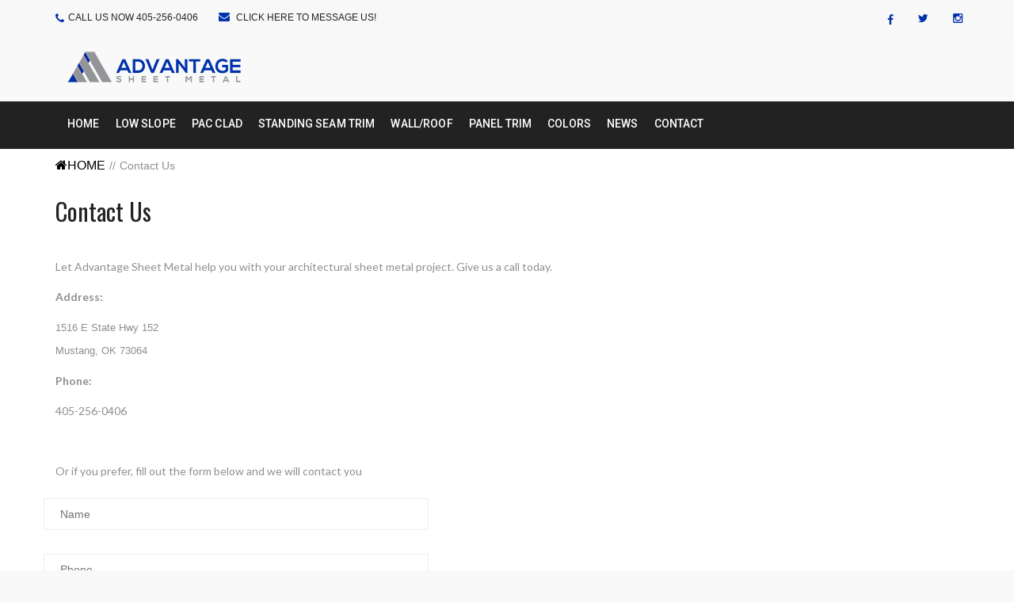

--- FILE ---
content_type: text/html; charset=utf-8
request_url: https://acmsheetmetal.com/node/8
body_size: 9305
content:
<!DOCTYPE html PUBLIC "-//W3C//DTD XHTML+RDFa 1.0//EN"
  "http://www.w3.org/MarkUp/DTD/xhtml-rdfa-1.dtd">
<html xmlns="http://www.w3.org/1999/xhtml" xml:lang="en" version="XHTML+RDFa 1.0" dir="ltr"
  xmlns:content="http://purl.org/rss/1.0/modules/content/"
  xmlns:dc="http://purl.org/dc/terms/"
  xmlns:foaf="http://xmlns.com/foaf/0.1/"
  xmlns:og="http://ogp.me/ns#"
  xmlns:rdfs="http://www.w3.org/2000/01/rdf-schema#"
  xmlns:sioc="http://rdfs.org/sioc/ns#"
  xmlns:sioct="http://rdfs.org/sioc/types#"
  xmlns:skos="http://www.w3.org/2004/02/skos/core#"
  xmlns:xsd="http://www.w3.org/2001/XMLSchema#">

<head profile="http://www.w3.org/1999/xhtml/vocab">
  <meta http-equiv="Content-Type" content="text/html; charset=utf-8" />
<meta name="Generator" content="Drupal 7 (http://drupal.org)" />
<link rel="canonical" href="/contact-us" />
<link rel="shortlink" href="/node/8" />
<meta name="viewport" content="width=device-width, initial-scale=1" />
<meta name="keywords" content="Sheet Metal, Architectural Sheet Metal, Pac Clad Plus, Oklahoma City" />
<meta name="description" content="Oklahoma City&#039;s home for architectural sheet metal including Pac Clad Plus" />
<link rel="shortcut icon" href="https://acmsheetmetal.com/sites/all/themes/creative/favicon.ico" type="image/vnd.microsoft.icon" />
  <title>Contact Us | Advantage Sheet Metal in Oklahoma City</title>
  <style type="text/css" media="all">
@import url("https://acmsheetmetal.com/modules/system/system.base.css?sgyh07");
@import url("https://acmsheetmetal.com/modules/system/system.menus.css?sgyh07");
@import url("https://acmsheetmetal.com/modules/system/system.messages.css?sgyh07");
@import url("https://acmsheetmetal.com/modules/system/system.theme.css?sgyh07");
</style>
<style type="text/css" media="all">
@import url("https://acmsheetmetal.com/modules/comment/comment.css?sgyh07");
@import url("https://acmsheetmetal.com/modules/field/theme/field.css?sgyh07");
@import url("https://acmsheetmetal.com/modules/node/node.css?sgyh07");
@import url("https://acmsheetmetal.com/modules/search/search.css?sgyh07");
@import url("https://acmsheetmetal.com/modules/user/user.css?sgyh07");
</style>
<style type="text/css" media="all">
@import url("https://acmsheetmetal.com/themes/bartik/css/layout.css?sgyh07");
@import url("https://acmsheetmetal.com/themes/bartik/css/style.css?sgyh07");
@import url("https://acmsheetmetal.com/themes/bartik/css/colors.css?sgyh07");
@import url("https://acmsheetmetal.com/sites/all/themes/creative/override/core/themes/stable/css/system/components/ajax-progress.module.css?sgyh07");
@import url("https://acmsheetmetal.com/sites/all/themes/creative/override/core/themes/stable/css/system/components/autocomplete-loading.module.css?sgyh07");
@import url("https://acmsheetmetal.com/sites/all/themes/creative/override/core/themes/stable/css/system/components/fieldgroup.module.css?sgyh07");
@import url("https://acmsheetmetal.com/sites/all/themes/creative/override/core/themes/stable/css/system/components/container-inline.module.css?sgyh07");
@import url("https://acmsheetmetal.com/sites/all/themes/creative/override/core/themes/stable/css/system/components/clearfix.module.css?sgyh07");
@import url("https://acmsheetmetal.com/sites/all/themes/creative/override/core/themes/stable/css/system/components/details.module.css?sgyh07");
@import url("https://acmsheetmetal.com/sites/all/themes/creative/override/core/themes/stable/css/system/components/hidden.module.css?sgyh07");
@import url("https://acmsheetmetal.com/sites/all/themes/creative/override/core/themes/stable/css/system/components/item-list.module.css?sgyh07");
@import url("https://acmsheetmetal.com/sites/all/themes/creative/override/core/themes/stable/css/system/components/js.module.css?sgyh07");
@import url("https://acmsheetmetal.com/sites/all/themes/creative/override/core/themes/stable/css/system/components/nowrap.module.css?sgyh07");
@import url("https://acmsheetmetal.com/sites/all/themes/creative/override/core/themes/stable/css/system/components/position-container.module.css?sgyh07");
@import url("https://acmsheetmetal.com/sites/all/themes/creative/override/core/themes/stable/css/system/components/progress.module.css?sgyh07");
@import url("https://acmsheetmetal.com/sites/all/themes/creative/override/core/themes/stable/css/system/components/reset-appearance.module.css?sgyh07");
@import url("https://acmsheetmetal.com/sites/all/themes/creative/override/core/themes/stable/css/system/components/resize.module.css?sgyh07");
@import url("https://acmsheetmetal.com/sites/all/themes/creative/override/core/themes/stable/css/system/components/sticky-header.module.css?sgyh07");
@import url("https://acmsheetmetal.com/sites/all/themes/creative/override/core/themes/stable/css/system/components/tabledrag.module.css?sgyh07");
@import url("https://acmsheetmetal.com/sites/all/themes/creative/override/core/themes/stable/css/system/components/tablesort.module.css?sgyh07");
@import url("https://acmsheetmetal.com/sites/all/themes/creative/override/core/themes/stable/css/system/components/tree-child.module.css?sgyh07");
@import url("https://acmsheetmetal.com/sites/all/themes/creative/override/modules/video_embed_field/css/video_embed_field.responsive-video.css?sgyh07");
@import url("https://acmsheetmetal.com/sites/all/themes/creative/override/modules/md_slider/assets/css/animate.css?sgyh07");
@import url("https://acmsheetmetal.com/sites/all/themes/creative/override/modules/md_slider/assets/css/md-slider.css?sgyh07");
@import url("https://acmsheetmetal.com/sites/all/themes/creative/override/modules/md_slider/assets/css/md-slider-style.css?sgyh07");
@import url("https://acmsheetmetal.com/sites/all/themes/creative/override/sites/default/files/md-slider-css/md-slider-slider_1-layers.css?sgyh07");
@import url("https://acmsheetmetal.com/sites/all/themes/creative/override/modules/ubercart/uc_order/css/uc_order.css?sgyh07");
@import url("https://acmsheetmetal.com/sites/all/themes/creative/override/modules/ubercart/uc_product/css/uc_product.css?sgyh07");
@import url("https://acmsheetmetal.com/sites/all/themes/creative/override/modules/ubercart/uc_store/css/uc_store.css?sgyh07");
@import url("https://acmsheetmetal.com/sites/all/themes/creative/override/modules/nvt_block_settings/css/ntv_block_settings.css?sgyh07");
@import url("https://acmsheetmetal.com/sites/all/themes/creative/override/modules/yamlform/css/yamlform.form.css?sgyh07");
</style>
<style type="text/css" media="all">
@import url("https://acmsheetmetal.com/sites/all/themes/creative/override/modules/yamlform/css/yamlform.progress.bar.css?sgyh07");
@import url("https://acmsheetmetal.com/sites/all/themes/creative/override/modules/yamlform/css/yamlform.progress.css?sgyh07");
@import url("https://acmsheetmetal.com/sites/all/themes/creative/override/modules/ubercart/uc_cart/css/uc_cart_block.css?sgyh07");
@import url("https://acmsheetmetal.com/sites/all/themes/creative/override/core/themes/classy/css/components/messages.css?sgyh07");
@import url("https://acmsheetmetal.com/sites/all/themes/creative/override/themes/darna/css/font-awesome/css/font-awesome.css?sgyh07");
@import url("https://acmsheetmetal.com/sites/all/themes/creative/override/themes/darna/css/bootstrap.min.css?sgyh07");
@import url("https://acmsheetmetal.com/sites/all/themes/creative/override/themes/darna/css/flaticon/css/flaticon.css?sgyh07");
@import url("https://acmsheetmetal.com/sites/all/themes/creative/override/themes/darna/css/owl.carousel.css?sgyh07");
@import url("https://acmsheetmetal.com/sites/all/themes/creative/override/themes/darna/css/owl.theme.css?sgyh07");
@import url("https://acmsheetmetal.com/sites/all/themes/creative/override/themes/darna/css/easy-sidebar.css?sgyh07");
@import url("https://acmsheetmetal.com/sites/all/themes/creative/override/themes/darna/js/pp/css/prettyPhoto.css?sgyh07");
@import url("https://acmsheetmetal.com/sites/all/themes/creative/override/themes/darna/js/vendors/isotope/isotope.css?sgyh07");
@import url("https://acmsheetmetal.com/sites/all/themes/creative/override/themes/darna/css/spinkit/spinkit.css?sgyh07");
@import url("https://acmsheetmetal.com/sites/all/themes/creative/override/themes/darna/css/update-darna.css?sgyh07");
@import url("https://acmsheetmetal.com/sites/all/themes/creative/override/themes/darna/css/orange.css?sgyh07");
</style>
<style type="text/css" media="print">
@import url("https://acmsheetmetal.com/themes/bartik/css/print.css?sgyh07");
</style>

<!--[if lte IE 7]>
<link type="text/css" rel="stylesheet" href="https://acmsheetmetal.com/sites/all/themes/creative/css/ie.css?sgyh07" media="all" />
<![endif]-->

<!--[if IE 6]>
<link type="text/css" rel="stylesheet" href="https://acmsheetmetal.com/sites/all/themes/creative/css/ie6.css?sgyh07" media="all" />
<![endif]-->
  
   <link rel="stylesheet" type="text/css" href="https://acmsheetmetal.com/sites/all/themes/creative/css/custom_style.css"/>
   
   
  <script type="text/javascript" src="https://acmsheetmetal.com/misc/jquery.js?v=1.4.4"></script>
<script type="text/javascript" src="https://acmsheetmetal.com/misc/jquery-extend-3.4.0.js?v=1.4.4"></script>
<script type="text/javascript" src="https://acmsheetmetal.com/misc/jquery-html-prefilter-3.5.0-backport.js?v=1.4.4"></script>
<script type="text/javascript" src="https://acmsheetmetal.com/misc/jquery.once.js?v=1.2"></script>
<script type="text/javascript" src="https://acmsheetmetal.com/misc/drupal.js?sgyh07"></script>
<script type="text/javascript" src="https://acmsheetmetal.com/sites/all/themes/creative/js/frontend.min.js?sgyh07"></script>
<script type="text/javascript" src="https://acmsheetmetal.com/sites/all/themes/creative/js/jquery.js?sgyh07"></script>
<script type="text/javascript" src="https://acmsheetmetal.com/sites/all/themes/creative/js/jquery-migrate.min.js?sgyh07"></script>
<script type="text/javascript">
<!--//--><![CDATA[//><!--
jQuery.extend(Drupal.settings, {"basePath":"\/","pathPrefix":"","setHasJsCookie":0,"ajaxPageState":{"theme":"creative","theme_token":"xC9eNfuOsrEhRJD5-JxORNw_P1ZMfdpAKgpj10QyUWU","js":{"misc\/jquery.js":1,"misc\/jquery-extend-3.4.0.js":1,"misc\/jquery-html-prefilter-3.5.0-backport.js":1,"misc\/jquery.once.js":1,"misc\/drupal.js":1,"sites\/all\/themes\/creative\/js\/frontend.min.js":1,"sites\/all\/themes\/creative\/js\/jquery.js":1,"sites\/all\/themes\/creative\/js\/jquery-migrate.min.js":1},"css":{"modules\/system\/system.base.css":1,"modules\/system\/system.menus.css":1,"modules\/system\/system.messages.css":1,"modules\/system\/system.theme.css":1,"modules\/comment\/comment.css":1,"modules\/field\/theme\/field.css":1,"modules\/node\/node.css":1,"modules\/search\/search.css":1,"modules\/user\/user.css":1,"themes\/bartik\/css\/layout.css":1,"themes\/bartik\/css\/style.css":1,"themes\/bartik\/css\/colors.css":1,"sites\/all\/themes\/creative\/override\/core\/themes\/stable\/css\/system\/components\/ajax-progress.module.css":1,"sites\/all\/themes\/creative\/override\/core\/themes\/stable\/css\/system\/components\/autocomplete-loading.module.css":1,"sites\/all\/themes\/creative\/override\/core\/themes\/stable\/css\/system\/components\/fieldgroup.module.css":1,"sites\/all\/themes\/creative\/override\/core\/themes\/stable\/css\/system\/components\/container-inline.module.css":1,"sites\/all\/themes\/creative\/override\/core\/themes\/stable\/css\/system\/components\/clearfix.module.css":1,"sites\/all\/themes\/creative\/override\/core\/themes\/stable\/css\/system\/components\/details.module.css":1,"sites\/all\/themes\/creative\/override\/core\/themes\/stable\/css\/system\/components\/hidden.module.css":1,"sites\/all\/themes\/creative\/override\/core\/themes\/stable\/css\/system\/components\/item-list.module.css":1,"sites\/all\/themes\/creative\/override\/core\/themes\/stable\/css\/system\/components\/js.module.css":1,"sites\/all\/themes\/creative\/override\/core\/themes\/stable\/css\/system\/components\/nowrap.module.css":1,"sites\/all\/themes\/creative\/override\/core\/themes\/stable\/css\/system\/components\/position-container.module.css":1,"sites\/all\/themes\/creative\/override\/core\/themes\/stable\/css\/system\/components\/progress.module.css":1,"sites\/all\/themes\/creative\/override\/core\/themes\/stable\/css\/system\/components\/reset-appearance.module.css":1,"sites\/all\/themes\/creative\/override\/core\/themes\/stable\/css\/system\/components\/resize.module.css":1,"sites\/all\/themes\/creative\/override\/core\/themes\/stable\/css\/system\/components\/sticky-header.module.css":1,"sites\/all\/themes\/creative\/override\/core\/themes\/stable\/css\/system\/components\/tabledrag.module.css":1,"sites\/all\/themes\/creative\/override\/core\/themes\/stable\/css\/system\/components\/tablesort.module.css":1,"sites\/all\/themes\/creative\/override\/core\/themes\/stable\/css\/system\/components\/tree-child.module.css":1,"sites\/all\/themes\/creative\/override\/modules\/video_embed_field\/css\/video_embed_field.responsive-video.css":1,"sites\/all\/themes\/creative\/override\/modules\/md_slider\/assets\/css\/animate.css":1,"sites\/all\/themes\/creative\/override\/modules\/md_slider\/assets\/css\/md-slider.css":1,"sites\/all\/themes\/creative\/override\/modules\/md_slider\/assets\/css\/md-slider-style.css":1,"sites\/all\/themes\/creative\/override\/sites\/default\/files\/md-slider-css\/md-slider-slider_1-layers.css":1,"sites\/all\/themes\/creative\/override\/modules\/ubercart\/uc_order\/css\/uc_order.css":1,"sites\/all\/themes\/creative\/override\/modules\/ubercart\/uc_product\/css\/uc_product.css":1,"sites\/all\/themes\/creative\/override\/modules\/ubercart\/uc_store\/css\/uc_store.css":1,"sites\/all\/themes\/creative\/override\/modules\/nvt_block_settings\/css\/ntv_block_settings.css":1,"sites\/all\/themes\/creative\/override\/modules\/yamlform\/css\/yamlform.form.css":1,"sites\/all\/themes\/creative\/override\/modules\/yamlform\/css\/yamlform.progress.bar.css":1,"sites\/all\/themes\/creative\/override\/modules\/yamlform\/css\/yamlform.progress.css":1,"sites\/all\/themes\/creative\/override\/modules\/ubercart\/uc_cart\/css\/uc_cart_block.css":1,"sites\/all\/themes\/creative\/override\/core\/themes\/classy\/css\/components\/messages.css":1,"sites\/all\/themes\/creative\/override\/themes\/darna\/css\/font-awesome\/css\/font-awesome.css":1,"sites\/all\/themes\/creative\/override\/themes\/darna\/css\/bootstrap.min.css":1,"sites\/all\/themes\/creative\/override\/themes\/darna\/css\/flaticon\/css\/flaticon.css":1,"sites\/all\/themes\/creative\/override\/themes\/darna\/css\/owl.carousel.css":1,"sites\/all\/themes\/creative\/override\/themes\/darna\/css\/owl.theme.css":1,"sites\/all\/themes\/creative\/override\/themes\/darna\/css\/easy-sidebar.css":1,"sites\/all\/themes\/creative\/override\/themes\/darna\/js\/pp\/css\/prettyPhoto.css":1,"sites\/all\/themes\/creative\/override\/themes\/darna\/js\/vendors\/isotope\/isotope.css":1,"sites\/all\/themes\/creative\/override\/themes\/darna\/css\/spinkit\/spinkit.css":1,"sites\/all\/themes\/creative\/override\/themes\/darna\/css\/update-darna.css":1,"sites\/all\/themes\/creative\/override\/themes\/darna\/css\/orange.css":1,"themes\/bartik\/css\/print.css":1,"sites\/all\/themes\/creative\/css\/ie.css":1,"sites\/all\/themes\/creative\/css\/ie6.css":1}}});
//--><!]]>
</script>
  <style id="pixelobject-main-inline-css" type="text/css">
 body, button, input, span, select{font-family:"europa",sans-serif;}.po-horizontal-navigation .menu li a{font-size:17px;padding:33px 0;font-weight:400;}.po-navigation-right li button{font-size:17px;}.po-navigation-right li .po-close{font-size:21px;}.custom-logo,.po-logo{max-height:17px;}.po-side-menu-logo{max-height:13px;}.po-top-bar{background-color:#272727;}.po-slider .po-button:hover,.slick-slider .slick-arrow:hover,.po-products-meta button:hover,.woocommerce .products .button:hover,.po-footer-columns a:hover,.po-post-thumb-content a:hover,.widget-area a:hover,.woocommerce .product .add_to_cart_button.added,.po-active,.po-active span,.po-excerpt-more,.po-posts .love-it-wrapper a:hover span,.po-button.po-icon-btn.po-accent,.po-button.po-icon-btn.po-accent:hover,.po-section.po-dark .po-button.po-icon-btn.po-accent:hover,.po-section.po-dark-content .po-button.po-icon-btn.po-accent:hover,.po-section.po-white-content .po-button.po-icon-btn.po-accent:hover,.po-button.po-button-outline.po-accent,.po-button.po-button-outline.po-accent:hover{color:#20C596 !important;}a:hover,button:hover,.po-formating a,.po-formating button,.po-progress-details p{color:#20C596;}.tagcloud a:hover,.po-active,.po-button-outline.po-accent,.po-button.po-icon-btn.po-accent{border-color:#20C596 !important;}.jp-play-bar,.mb_YTPBar .mb_YTPseekbar{background-color:#20C596;}.po-button-block.po-accent{background-color:#20C596 !important;}.woocommerce .po-sp-container,.product_meta{background-color:#f5f6f8;}.po-page-inner{min-height:700px;}@media(max-width:1024px){.custom-logo,.po-logo{max-height:17px;}}
</style>
<link rel="shortcut icon" type="image/png" href="acm_logo_favicon.png"/>
<link rel="shortcut icon" type="image/png" href="acm_logo_favicon.png"/>
</head>
<body class="html not-front not-logged-in one-sidebar sidebar-first page-node page-node- page-node-8 node-type-page archive post-type-archive post-type-archive-portfolio wp-custom-logo edd-test-mode" >
<!-- Global site tag (gtag.js) - Google Analytics -->
<script async src="https://www.googletagmanager.com/gtag/js?id=UA-110323482-1"></script>
<script>
  window.dataLayer = window.dataLayer || [];
  function gtag(){dataLayer.push(arguments);}
  gtag('js', new Date());

  gtag('config', 'UA-110323482-1');
</script>
  <div id="skip-link">
    <a href="#main-content" class="element-invisible element-focusable">Skip to main content</a>
  </div>
    <a href="#main-content" class="visually-hidden focusable">

         Skip to main content

      </a>

      <div id="preloader">

         <div id="status">

            <div class="spinner"> </div>

         </div>

      </div>



      

      <div class="top-bar">

   <div class="container">

      <div class="row">

          <!-- top_bar -->

  <div>

    

        

 <div class="col-md-6 tb-left">

   <ul class="list-inline text-uppercase">

      <li><i class="fa fa-phone"></i>Call Us Now 405-256-0406</li>

      <li><i class="fa fa-envelope"></i> <a href="/contact-us">CLICK HERE TO MESSAGE US!</a> </li>

   </ul>

</div>

<div class="col-md-6 tb-right">

   <ul class="top-social list-inline pull-right">

       <li><a href="https://www.facebook.com/acmsheetmetal" target="_blank"><i class="fa fa-facebook">

      </i></a> </li>

      <li><a href="https://twitter.com/okcsheetmetal" target="_blank"><i class="fa fa-twitter">

      </i></a> </li>

      <!--<li>

         <a href="" target="_blank"> <i class="fa fa-google-plus"></i></a>

      </li>-->

      <li><a href="https://www.instagram.com/advantagesheetmetal/" target="_blank"><i class="fa fa-instagram">

      </i></a> </li>

   </ul>

</div>

        



      </div>





      </div>

   </div>

</div>

<header class="header-3">

   <div class="container">

      <div class="navbar-header">

         <button class=" burger-menu easy-sidebar-toggle"></button>

                   <div style="display: inline-block;">

    

    

   

             
                                <a href="https://acmsheetmetal.com" title="Home" rel="home" class="navbar-brand brand-logo">

                                    <img src="https://acmsheetmetal.com/sites/default/files/staticimages/acm_logo_color_03.png" alt="Home" />

                                 </a>

                          
      

      

         </div>





       

         

      </div>

   </div>

   

   

   <nav class="navbar navbar-default">

      <div class="container">

         <div id="navbar" class="navbar-collapse ">

                <div class="main-menu">

  

  

          
        
		 
          
                         <ul  class="nav navbar-nav navbar-left">
                       <li ><a href="https://acmsheetmetal.com">Home</a></li>
           <li  class="dropdown ">
          <a href="https://acmsheetmetal.com/low-slope-accessories" aria-expanded="false" aria-haspopup="true" class="dropdown-toggle" data-toggle="dropdown" role="button" href="#no-link" >Low Slope</a><ul class='dropdown-menu dropdown-menu-left'><li ><a href="https://acmsheetmetal.com/through-wall-scupper">Through Wall Scupper</a></li><li ><a href="https://acmsheetmetal.com/parapet-coping">Parapet Coping</a></li><li ><a href="https://acmsheetmetal.com/raised-perimiter-edge">Raised Perimeter Edge</a></li></li></ul></li>
           <li  class="dropdown ">
          <a href="https://acmsheetmetal.com/pac-clad" aria-expanded="false" aria-haspopup="true" class="dropdown-toggle" data-toggle="dropdown" role="button" href="#no-link" >Pac Clad</a><ul class='dropdown-menu dropdown-menu-left'><li ><a href="https://acmsheetmetal.com/pac-clad-snap-clad">Pac Clad Snap Clad</a></li><li ><a href="https://acmsheetmetal.com/pac-clad-plus-smooth-panel">Pac Clad Plus Smooth Panel</a></li><li ><a href="https://acmsheetmetal.com/pac-clad-plus-panel-with-striation">Pac Clad Plus Panel With Striation</a></li><li ><a href="https://acmsheetmetal.com/pac-clad-plus-striation-and-pencil-ribs">Pac Clad Plus Striation & Pencil Ribs</a></li></li></ul></li>
           <li  class="dropdown ">
          <a href="https://acmsheetmetal.com/standing-seam-trim" aria-expanded="false" aria-haspopup="true" class="dropdown-toggle" data-toggle="dropdown" role="button" href="#no-link" >Standing Seam Trim</a><ul class='dropdown-menu dropdown-menu-left'><li ><a href="https://acmsheetmetal.com/parapet-rake">Parapet Rake</a></li><li ><a href="https://acmsheetmetal.com/endwall-custom">Endwall</a></li><li ><a href="https://acmsheetmetal.com/drip-edge-custom">Drip Edge</a></li><li ><a href="https://acmsheetmetal.com/box-eave-flange-gutter-custom">Box Eave Flange Gutter</a></li><li ><a href="https://acmsheetmetal.com/j-trim-custom">J Trim</a></li><li ><a href="https://acmsheetmetal.com/downspout-custom">Downspout</a></li><li ><a href="https://acmsheetmetal.com/ridge-hip-cap-custom">Ridge Hip Cap (Custom)</a></li><li ><a href="https://acmsheetmetal.com/locking-pitch-wall">Locking Pitch Wall</a></li></li></ul></li>
           <li  class="dropdown ">
          <a href="https://acmsheetmetal.com/wall-and-roof-panels" aria-expanded="false" aria-haspopup="true" class="dropdown-toggle" data-toggle="dropdown" role="button" href="#no-link" >Wall/Roof</a><ul class='dropdown-menu dropdown-menu-left'><li ><a href="https://acmsheetmetal.com/soffit-panel-18-inch">Soffit Panel 18"</a></li><li ><a href="https://acmsheetmetal.com/nail-strip-one-and-one-inch">Nail Strip 1.0"</a></li><li ><a href="https://acmsheetmetal.com/nail-strip-one-and-one-half-inch">Nail Strip 1.5"</a></li><li ><a href="https://acmsheetmetal.com/double-standing-seam-one-inch">Double Standing Seam 1.0"</a></li><li ><a href="https://acmsheetmetal.com/double-standing-seam-one-and-one-half-inch">Double Standing Seam 1.5"</a></li><li ><a href="https://acmsheetmetal.com/snap-lock-one-inch">Snap Lock 1.0"</a></li><li ><a href="https://acmsheetmetal.com/snap-lock-one-and-one-half-inch">Snap Lock 1.5"</a></li><li ><a href="https://acmsheetmetal.com/soffit-panel-12-inch">Soffit Panel</a></li></li></ul></li>
           <li  class="dropdown ">
          <a href="https://acmsheetmetal.com/roof-and-wall-panel-trim" aria-expanded="false" aria-haspopup="true" class="dropdown-toggle" data-toggle="dropdown" role="button" href="#no-link" >Panel Trim</a><ul class='dropdown-menu dropdown-menu-left'><li ><a href="https://acmsheetmetal.com/base">Base</a></li><li ><a href="https://acmsheetmetal.com/downspout">Downspout</a></li><li ><a href="https://acmsheetmetal.com/drip">Drip</a></li><li ><a href="https://acmsheetmetal.com/flat-ridge-cap">Flat Ridge Cap</a></li><li ><a href="https://acmsheetmetal.com/gutter">Gutter</a></li><li ><a href="https://acmsheetmetal.com/gutter-strap">Gutter Strap</a></li><li ><a href="https://acmsheetmetal.com/head">Head</a></li><li ><a href="https://acmsheetmetal.com/high-eave">High Eave</a></li><li ><a href="https://acmsheetmetal.com/inside-corner">Inside Corner</a></li><li ><a href="https://acmsheetmetal.com/jamb">Jamb</a></li><li ><a href="https://acmsheetmetal.com/outside-angle">Outside Angle</a></li><li ><a href="https://acmsheetmetal.com/outside-corner">Outside Corner</a></li><li ><a href="https://acmsheetmetal.com/ridge-hip-cap">Ridge / Hip Cap</a></li><li ><a href="https://acmsheetmetal.com/ridge-cap">Ridge Cap</a></li><li ><a href="https://acmsheetmetal.com/sculptured-gutter">Sculptured Gutter</a></li><li ><a href="https://acmsheetmetal.com/sculptured-hang-on-gutter">Sculptured Hang-On Gutter</a></li><li ><a href="https://acmsheetmetal.com/transition">Transition</a></li></li></ul></li>
           <li  class="dropdown ">
          <a href="https://acmsheetmetal.com/nail-strip-one-and-one-inch" aria-expanded="false" aria-haspopup="true" class="dropdown-toggle" data-toggle="dropdown" role="button" href="#no-link" >Colors</a><ul class='dropdown-menu dropdown-menu-left'><li ><a href="https://acmsheetmetal.com/pac-clad-standard-colors">Pac-Clad Standard</a></li><li ><a href="https://acmsheetmetal.com/pac-clad-premium-colors">Pac-Clad Premium</a></li><li ><a href="https://acmsheetmetal.com/pac-clad-aluminum-colors">Pac-Clad Aluminum</a></li><li ><a href="https://acmsheetmetal.com/berridge-standard-colors">Berridge Manufacturing</a></li></li></ul></li><li ><a href="https://acmsheetmetal.com/blog">News</a></li><li ><a href="https://acmsheetmetal.com/contact-us">Contact</a></li></ul>
			
		


                

   

  

  </div>



         </div>

      </div>

   </nav>

</header> 


<div id="parent-content" class="clearfix">
<!--	<section class="blog-content-title-wrap page-head-blog" style="background: url('http://acmsheet.sun/sites/default/files/background/bg-project.title_.jpg')">
		<div class="blog-content-title-overlay"> </div>
		<div class="container">
			<div class="blog-content-title-inner block-center">
				<div class="block-center-inner">
					<h1>PROJECTS</h1>
					<ul class="breadcrumbs">
					   
                          <div id="block-darna-breadcrumbs">        
                                 <ul class="breadcrumbs">
                                    <li><a class="home" href="/"><i class="fa fa-home"></i>Home</a></li><li class="active">PROJECTS</li>
                                 </ul>
                          </div>
					</ul>
				</div>
			</div>
		</div>
	</section> -->
	
<div class="container">
<!--
<ul class="breadcrumbs" style="padding-top: 10px;">
          <li><a class="home" href="/"><i class="fa fa-home"></i>Home</a></li><li class="active">PROJECTS</li>
        </ul> -->
        
        
     <ul class="breadcrumbs" style="padding-top: 10px;">
               
                   <li><a class="home" href="/"><i class="fa fa-home"></i>Home</a></li><li></li>Contact Us</ul>  
    <style>    
    .breadcrumbs a
    {
        color:#000000 !important;
    }      
    </style>        
            
  <h2 style="padding-top: 30px;" >Contact Us</h2>
  
  <div class="region region-content">
    <div id="block-system-main" class="block block-system">

    
  <div class="content">
            <div id="node-5" class="node node-project node-promoted node-full clearfix" about="/ddev/acmsheet/node/5" typeof="sioc:Item foaf:Document">
                                
                          <span property="dc:title" content="Project 3" class="rdf-meta element-hidden"></span><span property="sioc:num_replies" content="0" datatype="xsd:integer" class="rdf-meta element-hidden"></span>
                      
                      
                      <div class="content clearfix">
                        <div class="field field-name-body field-type-text-with-summary field-label-hidden">
                            
                            <div>
                                <div property="content:encoded">
                                <p>
                                    <div class="region region-content">
    <div id="block-system-main" class="block block-system">

    
  <div class="content">
    <div id="node-8" class="node node-page node-full clearfix" about="/contact-us" typeof="foaf:Document">

      <span property="dc:title" content="Contact Us" class="rdf-meta element-hidden"></span><span property="sioc:num_replies" content="0" datatype="xsd:integer" class="rdf-meta element-hidden"></span>
  
  <div class="content clearfix">
    <span class="print-link"></span><div class="field field-name-body field-type-text-with-summary field-label-hidden"><div ><div  property="content:encoded"><p>Let Advantage Sheet Metal help you with your architectural sheet metal project. Give us a call today.</p>
<p><strong>Address:</strong></p>
<p><span style="font-family: Arial, Helvetica, sans-serif; font-size: small;">1516 E State Hwy 152</span><br /><span style="font-family: Arial, Helvetica, sans-serif; font-size: small;">Mustang, OK 73064</span></p>
<p><strong>Phone:</strong></p>
<p>405-256-0406</p>
<p> </p>
<p>Or if you prefer, fill out the form below and we will contact you</p>
</div></div></div>  </div>

  
  
</div>
  </div>
</div>
<div id="block-webfront-contactusformbock" class="block block-webfront">

    
  <div class="content">
    
                      <form method="post">
                      <input type="hidden" name="req_type" value="get_contactus_info1" /> 
                    
                       <div class="getInTouchFrm">
                       
                      
                            <div class="row">
                          
                             
                                 <input type="text" name="name" placeholder="Name" class="large-12"  />
                                                        
                            </div>
                            
                    
                            
                            <div class="row">
                            
                              
                               <input type="text" name="phone"  placeholder="Phone"  class="large-12" />
                              
                            </div>
                            <div class="row">
                               
                              
                               <input type="text" name="email"  placeholder="Email"  class="large-12" />
                              
                            </div>
                       
                            <div class="row">
                              
                              
                                <textarea  name="comment" placeholder="Details" rows="5" cols="5" style="height:120px;" ></textarea>
                              
                            </div>
                            
                            <div class="row">
                           
                               <div style="padding-top:20px;padding-left:0px;">
                              <input type="text" name="captcha_code" class="form-control" placeholder="Captch Value2"  />
                             <!-- <img src="https://acmsheetmetal.com/sites/all/modules/webfront/vasplusCaptcha.php?rand=304818246" id="captchaimg"  > -->
                             <div id="captchaContainerID"></div>
                              </div>
                            </div>
                            
                            <div class="row">
                              <input type="submit" name="submit" value="Submit" class="small button" style="background:#5B5C5C;padding-top:5px;padding-bottom:5px;margin-top:10px;" />
                            </div>
                        </div>    
                       
                         </form>
                         
                         <style>
                           .getInTouchFrm
                           {
                             width:40%;
                           }
                           @media (max-width: 767px) {
                             .getInTouchFrm
                           {
                             width:90%;
                             padding-left:10px;
                           }
                            }
                            
                         </style>
                          <script>
                           jQuery(document).ready(function($){
                              $.ajax({
                                  "url":"https://acmsheetmetal.com/vsplus-captcha?rand=1966772295",
                                  "type":"get",
                                  "success":function(htmlContent){
                                      $("#captchaContainerID").html(htmlContent);
                                  }
                              })
                           });
                         </script>
                         
                           </div>
</div>
  </div>
                                </p>
                                </div>
                            </div>
                        
                        </div>
                     
                    </div>                
            </div>
  </div>
</div>
  </div>
  
  
</div>



	
	
	
	
</div>

<footer class="overlay-wrap" style="background: url('https://acmsheetmetal.com/sites/default/files/staticimages/acm_footer_guttering_01.jpg')no-repeat center center / cover;width:100%;height:716px">
    <div class="overlay"> </div>
    <div class="container">
        <div class="row">
            <!-- footer1 -->
 
  <div class="col-md-6 col-md-push-3 text-center">


        
<div class="footer-logo ">
    
    <a href="https://acmsheetmetal.com"> <img alt="" src="https://acmsheetmetal.com/sites/default/files/staticimages/acm_logo_white_03.png"></a>
        <div class="clear"> </div>
    <p>
     Your source for architectural sheet metal in Oklahoma, Texas, Louisiana, Arkansas, Kansas, Colorado and New Mexico.    </p>
</div>
        

      </div>


        </div>
        <div class="row">
            <!-- footer2 -->
  <div class="col-md-3 col-sm-6">
    
        
                          <div class="footer-widget">
    <h5>Get in touch</h5>
    <ul class="footer-contact">
            <li><i class="fa fa-map-marker"></i>1516 E State Hwy 152<br>Mustang, OK<br>73064</li>
        
               <li><i class="fa fa-envelope-o"></i>info@acmsheetmetal.com</li>
                <li><i class="fa fa-phone"></i>405-256-0406</li>
                
    </ul>
</div>
        

      </div>
<!-- footer2 -->
  <div class="col-md-3 col-sm-6">
    
        
                          <div class="footer-widget">
    <h5>Important Links</h5>
        
              
                                   <ul class="footer-contact">
                         <li><a href="http://www.nrca.net/">National Roofing Contractors Association</a></li><li><a href="https://www.ul.com/">Underwriters Labratories</a></li><li><a href="https://www.pac-clad.com">Pac Clad</a></li><li><a href="http://www.berridge.com/">Berridge Manufacturing</a></li>
                             </ul>
                      
                           <!--
  <ul class="footer-contact">
               <li>National Roofing Contractors Assn.</li>
                        <li>Why Metal Roofing?</li>
        
        <li>Your Roofing Company</li>
                <li>Better Business Bureau</li>
            </ul>
-->
</div>
        

      </div>
  <div class="col-md-3 col-sm-6">
    
    <div class="footer-widget">
          <h5>Twitter Feeds</h5>
        
   
            
            
        </div>
  </div>  <div class="simplenews-subscriptions-footer col-md-3 col-sm-6" data-drupal-selector="simplenews-subscriptions-block-4e84201c-e977-451b-8909-ca1e30bff934">
    
    <div class="footer-widget">
          <h5>Mailing List</h5>
        
    <div class="footer-newsletter">
    
     <div id="responseContainer"></div>
          <form action="https://acmsheetmetal.com/subscribe-email" method="post" id="mc-embedded-subscribe-form" accept-charset="UTF-8">
          <input type="hidden" name="req_type" value="subscribeEmail" />
  	<div class="field--type-simplenews-subscription field--name-subscriptions field--widget-simplenews-subscription-select" data-drupal-selector="edit-subscriptions-wrapper" id="edit-subscriptions-wrapper">
	
	</div>

<div id="edit-message" class="js-form-item form-item js-form-type-item form-item-message js-form-item-message form-no-label">
        Enter your email address for our mailing list to keep your self our lastest updated.
        </div>

	<div class="field--type-email field--name-mail field--widget-email-default" data-drupal-selector="edit-mail-wrapper" id="edit-mail-wrapper">
	      <div class="js-form-item form-item js-form-type-email form-item-mail-0-value js-form-item-mail-0-value form-no-label">
        <input class="form-control form-email required" data-drupal-selector="edit-mail-0-value" type="email" id="edit-mail-0-value" name="EMAIL" value="" size="60" maxlength="254" placeholder="Enter Your Email" required="required" aria-required="true" />

        </div>

  
	</div>

	<div data-drupal-selector="edit-actions" class="form-actions" id="edit-actions">
	<input class="btn rull button js-form-submit form-submit" value=" " data-drupal-selector="edit-subscribe" type="submit" id="mc-embedded-subscribe" name="op" />

	</div>


</form>


      <script src="https://acmsheetmetal.com/sites/all/themes/creative/js/jquery_latest_min.js"></script> 
      <script src="https://acmsheetmetal.com/sites/all/themes/creative/js/jquery-form.js"></script>
    <script type="text/javascript">
    
        (function($)
         {
                   $("#mc-embedded-subscribe").click(
                                                                    function(e)
                                                                    {
                                                                       e.preventDefault();  
                                                                       $("#mc-embedded-subscribe-form").ajaxForm(
                                                                                      {
                                                                                        target: "#responseContainer", 
                                                                                            async:false,
                                                                                             success: function() 
                                                                                                      {
                                                                                                        
                                                                                                      }
                                                                                       });
                                                                            $("#mc-embedded-subscribe-form").submit();              
                                                                    }
                                                                  );
            
         }
         )(jQuery);
  
    </script>

        </div>
    </div>
  </div>

        </div>
        <div class="footer-copyright">
            <div class="row">
                    <div class="col-md-6">
  
  
       
              
                                   <ul class="footer-menu list-inline text-uppercase">
                         <li class="dropdown"><a href="https://acmsheetmetal.com/node">Home</a></li><li class="dropdown"><a href="https://acmsheetmetal.com/projects">Projects</a></li><li class="dropdown"><a href="https://acmsheetmetal.com/blog">News</a></li>
                             </ul>
                      
                                <!--
           <ul class="footer-menu list-inline text-uppercase">
                                          <li class="dropdown active" style="">
            <a href="/node">Home</a>
                     
         </li>
                                    <li class="dropdown" style="">
            <a href="/services">Services</a>
                     
         </li>
                                    <li class="dropdown" style="">
            <a href="/about-us">About Us</a>
                     
         </li>
                                    <li class="dropdown" style="">
            <a href="/contact-us">Contact Us</a>
                     
         </li>
            </ul>
-->
   

  </div>

                <div class="col-md-6">
                        <!-- footer3 -->
  <div>
    
        
                          <p class="pull-right text-uppercase">
                           © Copyright 2016-2019 Advantage Sheet Metal                          </p>
        

      </div>


                </div>
            </div>
        </div>
    </div>
</footer>
      


            <div class="search-block-form" data-drupal-selector="search-block-form" id="search" role="search">
    
        
      <button class="close" type="button"> <i aria-hidden="true" class="fa fa-times"></i></button>
      
          <form action="/search/node" method="get" id="search-block-form" accept-charset="UTF-8">
  <div class="js-form-item form-item js-form-type-search form-item-keys js-form-item-keys form-no-label">
      
        <input title="Enter the terms you wish to search for." placeholder="Type keyword(s) Here" class="form-search-input form-search" data-drupal-selector="edit-keys" type="search" id="edit-keys" name="keys" value="" size="30" maxlength="128" />

        </div>
	<div data-drupal-selector="edit-actions" class="form-actions" id="edit-actions--2">
	<input class="btn btn-primary search-input button js-form-submit form-submit" data-drupal-selector="edit-submit" type="submit" id="edit-submit" value="Search" />

	</div>


</form>

      </div>

          <div class="yamlform-submission-get-a-quote-form yamlform-submission-form" data-drupal-selector="yamlform-submission-get-a-quote-form" id="quote">
	
	
         <button class="close" type="button"> <i aria-hidden="true" class="fa fa-times"></i></button>
							<form action="/portfolio-grid-3col" method="post" id="yamlform-submission-get-a-quote-form" accept-charset="UTF-8">
  
  

<div class="yamlform-progress">

  

<ol class="yamlform-progress-bar" data-steps="0">
</ol>


  
</div>
<div class="js-form-item form-item js-form-type-textarea form-item-message js-form-item-message form-no-label">
        <div>
  <textarea data-drupal-selector="edit-message" id="edit-message--2" name="message" rows="5" cols="60" placeholder="Type message here" class="form-textarea required" required="required" aria-required="true"></textarea>
</div>

        </div>
<input data-drupal-selector="form-q1o9ap2rli8ngdewagjmthbzai8x0mp0y3wqmrohqtk" type="hidden" name="form_build_id" value="form-q1O9Ap2RLI8NGdEwAgJMtHbzai8X0mp0y3WQMroHqTk" />
<input data-drupal-selector="edit-yamlform-submission-get-a-quote-form" type="hidden" name="form_id" value="yamlform_submission_get_a_quote_form" />
	<div data-drupal-selector="edit-actions" class="form-actions" id="edit-actions--3">
	<input value="Submit Message" class="btn btn-primary button button--primary js-form-submit form-submit" data-drupal-selector="edit-submit" type="submit" id="edit-submit--2" name="op" />

	</div>


  
</form>

			</div>



      <a class="back-to-top" href=".top-bar"> <i aria-hidden="true" class="fa fa-chevron-up"></i></a>
      <div class="overlay hided"></div>
      <!-- jquery -->

              <!--
 <div id="colour-variations" class="sleep"> <a class="option-toggle"><i class="fa fa-cog" aria-hidden="true"></i></a>
            <h3>Preset Colors</h3>
            <ul>
               <li>
                  <a class="s-style" data-theme="/themes/darna/css/style" href="javascript: void(0);"></a>
               </li>
               <li>
                  <a class="s-red" data-theme="/themes/darna/css/red" href="javascript: void(0);"></a>
               </li>
               <li>
                  <a class="s-turquoise" data-theme="/themes/darna/css/turquoise" href="javascript: void(0);"></a>
               </li>
               <li>
                  <a class="s-blue" data-theme="/themes/darna/css/blue" href="javascript: void(0);"></a>
               </li>
               <li>
                  <a class="s-orange" data-theme="/themes/darna/css/orange" href="javascript: void(0);"></a>
               </li>
               <li>
                  <a class="s-yellow" data-theme="/themes/darna/css/yellow" href="javascript: void(0);"></a>
               </li>
               <li>
                  <a class="s-pink" data-theme="/themes/darna/css/pink" href="javascript: void(0);"></a>
               </li>
               <li>
                  <a class="s-purple" data-theme="/themes/darna/css/purple" href="javascript: void(0);"></a>
               </li>
            </ul>
         </div>
-->
      
      <script type="application/json" data-drupal-selector="drupal-settings-json">{"path":{"baseUrl":"\/","scriptPath":null,"pathPrefix":"","currentPath":"portfolio-grid-3col","currentPathIsAdmin":false,"isFront":false,"currentLanguage":"en"},"pluralDelimiter":"\u0003","ajaxTrustedUrl":{"\/search\/node":true,"form_action_cc611e1d":true},"user":{"uid":0,"permissionsHash":"e98f5667227edf2aa9eb4add24553f42399d36bfb0d670a7da4fed94f45fffc2"}}</script>
<script src="https://acmsheetmetal.com/sites/all/themes/creative/override/core/assets/vendor/domready/ready.min.js?v=1.0.8"></script>
<script src="https://acmsheetmetal.com/sites/all/themes/creative/override/core/assets/vendor/jquery/jquery.min.js?v=2.2.3"></script>
<script src="https://acmsheetmetal.com/sites/all/themes/creative/override/core/assets/vendor/jquery-once/jquery.once.min.js?v=2.1.1"></script>
<script src="https://acmsheetmetal.com/sites/all/themes/creative/override/core/misc/drupalSettingsLoader.js?v=8.2.1"></script>
<script src="https://acmsheetmetal.com/sites/all/themes/creative/override/core/misc/drupal.js?v=8.2.1"></script>
<script src="https://acmsheetmetal.com/sites/all/themes/creative/override/themes/darna/js/bootstrap.min.js?v=8.2.1"></script>
<script src="https://acmsheetmetal.com/sites/all/themes/creative/override/themes/darna/js/owl.carousel.min.js?v=8.2.1"></script>
<script src="https://acmsheetmetal.com/sites/all/themes/creative/override/themes/darna/js/waypoints.min.js?v=8.2.1"></script>
<script src="https://acmsheetmetal.com/sites/all/themes/creative/override/themes/darna/js/vendors/jquery.counterup.min.js?v=8.2.1"></script>
<script src="https://acmsheetmetal.com/sites/all/themes/creative/override/themes/darna/js/vendors/isotope/isotope.pkgd.js?v=8.2.1"></script>
<script src="https://acmsheetmetal.com/sites/all/themes/creative/override/themes/darna/js/vendors/isotope/main.js?v=8.2.1"></script>
<script src="https://acmsheetmetal.com/sites/all/themes/creative/override/themes/darna/js/jquery.cookie.js?v=8.2.1"></script>
<script src="https://acmsheetmetal.com/sites/all/themes/creative/override/themes/darna/js/pp/js/jquery.prettyPhoto.js?v=8.2.1"></script>
<script src="https://acmsheetmetal.com/sites/all/themes/creative/override/themes/darna/js/jquery-ui.min.js?v=8.2.1"></script>
<script src="https://acmsheetmetal.com/sites/all/themes/creative/override/themes/darna/revolution/js/jquery.themepunch.tools.min.js?v=8.2.1"></script>
<script src="https://acmsheetmetal.com/sites/all/themes/creative/override/themes/darna/revolution/js/jquery.themepunch.revolution.min.js?v=8.2.1"></script>
<script src="https://acmsheetmetal.com/sites/all/themes/creative/override/themes/darna/js/jquery.style.switcher.js?v=8.2.1"></script>
<script src="https://acmsheetmetal.com/sites/all/themes/creative/override/themes/darna/js/main.js?v=8.2.1"></script>
<script src="http://cdn.rawgit.com/hilios/jQuery.countdown/2.1.0/dist/jquery.countdown.min.js"></script>
<script src="https://acmsheetmetal.com/sites/all/themes/creative/override/themes/darna/js/update-darna.js?v=8.2.1"></script>
<script src="https://acmsheetmetal.com/sites/all/themes/creative/override/modules/yamlform/js/yamlform.form.js?v=1.x"></script>
<script src="https://acmsheetmetal.com/sites/all/themes/creative/override/modules/yamlform/js/yamlform.element.details.js?v=1.x"></script>
  </body>
</html>


--- FILE ---
content_type: text/html; charset=UTF-8
request_url: https://acmsheetmetal.com/vsplus-captcha?rand=1966772295
body_size: 1163
content:
<img src="[data-uri]"/ width="150">

--- FILE ---
content_type: text/css
request_url: https://acmsheetmetal.com/sites/all/themes/creative/override/modules/yamlform/css/yamlform.progress.bar.css?sgyh07
body_size: 695
content:
/**
 * @file
 * YAML form (wizard) progress bar styling.
 *
 *
 */

/**
 * Progress bar.
 *
 * @see https://coderwall.com/p/-7trcg/simple-css-only-wizard-progress-tracker
 */
.yamlform-progress-bar {
  margin: 0;
  padding: 0;
  overflow: hidden;
  font-size: smaller;
}

li.yamlform-progress-bar__page {
  list-style-type: none;
  display: inline-block;
  position: relative;
  margin: 0;
  padding: 0;
  line-height: 30px;
  height: 30px;
  background-color: #f0f0f0;
}

.yamlform-progress-bar[data-steps="2"] li {
  width: 50%;
}
.yamlform-progress-bar[data-steps="3"] li {
  width: 33%;
}
.yamlform-progress-bar[data-steps="4"] li {
  width: 25%;
}
.yamlform-progress-bar[data-steps="5"] li {
  width: 20%;
}
.yamlform-progress-bar[data-steps="6"] li {
  width: 16.6%;
}
.yamlform-progress-bar[data-steps="7"] li {
  width: 14.28%;
}
.yamlform-progress-bar[data-steps="8"] li {
  width: 12.5%;
}
.yamlform-progress-bar[data-steps="9"] li {
  width: 11.11%;
}
.yamlform-progress-bar[data-steps="10"] li {
  width: 10%;
}

li.yamlform-progress-bar__page > b {
  display: block;
  padding: 0 0 0 30px;
  font-weight: normal;
  white-space: nowrap;
  overflow: hidden;
  text-overflow: ellipsis;
}

li.yamlform-progress-bar__page--done > b {
  background-color: #dbdbdb;
}

li.yamlform-progress-bar__page--current > b {
  font-weight: bold;
}

li.yamlform-progress-bar__page > b:after,
li.yamlform-progress-bar__page > b:before {
  content: "";
  display: block;
  width: 0;
  height: 0;
  position: absolute;
  top: 0;
  left: 0;
  border: solid transparent;
  border-left-color: #ededed;
  border-width: 15px;
}

li.yamlform-progress-bar__page > b:after {
  top: -5px;
  z-index: 1;
  border-left-color: white;
  border-width: 20px;
}

li.yamlform-progress-bar__page > b:before {
  z-index: 2;
}

li.yamlform-progress-bar__page--done + li > b:before {
  border-left-color: #dbdbdb;
}

li.yamlform-progress-bar__page:first-child > b:after,
li:first-child > b:before {
  display: none;
}

li.yamlform-progress-bar__page:first-child span,
li.yamlform-progress-bar__page:last-child span {
  display: block;
  height: 0;
  width: 0;
  position: absolute;
  top: 0;
  left: 0;
  border: solid transparent;
  border-left-color: white;
  border-width: 15px;
}

li.yamlform-progress-bar__page:last-child span {
  left: auto;
  right: -15px;
  border-left-color: transparent;
  border-top-color: white;
  border-bottom-color: white;
}


--- FILE ---
content_type: text/css
request_url: https://acmsheetmetal.com/sites/all/themes/creative/css/custom_style.css
body_size: 1084
content:
.postContentInner
{
    margin-left:30px;
}
body
{
    background-color:#f9f9f9 !important;
}
.productpagesection h2
{
    margin-top:0px !important;
}
.footerMenuSectionOuter
{
    margin-top:40px;
     font-size:12px;
     text-align:left;

}
.footerMenuSectionOuter .footerlist
{
    list-style:none !important;
    margin-top:20px !important;
}
.footerMenuSectionOuter .footerlist li
{
     list-style:none !important;
     padding-left:0px !important;
     margin-left:0px !important;
}
.footerMenuSectionOuter ul li a
{
    color:#999 !important;
       font-size:12px !important;
}

.FooterMenuHeader
{
    width:100%;
    height:20px !important;
    float:left;
    text-align:center;
    font-size:16px;

}
.fbBlock
{

   width:100%;
   float:left;
    margin-top:10px !important;
}
.contactFooterBlock 
{
    font-size:12px;
    margin-left:90px !important;
    margin-top:5px;
    float:left;
    width: 100%;
    
}
.footerlist
{
    padding-left:120px !important;
}
.contactFooterBlock  ul li 
{
    list-style-type:none;
    padding-left:0px;
    margin-left:0px;
}
.contactcTitle
{
    font-size:14px !important;
    color:#ccc !important;
    width:auto; 
       float:left;
          
}
.contactDetail
{
    float:left;
    font-size:14px !important;
    width:auto;
}
.footeraddressdetail
{
    font-size:13px !important; 
    margin-top:25px !important;
    margin-bottom:25px !important;
}
.homecatcontainer .po-post-thumb-content
{
    padding-left:10px !important;
    padding-top:10px !important;
}
.homecatcontainer .homecatTitle a
{
    font-size: 15px;
color: #999;
margin: 0 0 10px;
line-height: 1.3;
}

.homecatcontainer .po-column.po-col-10.po-col-sm-10.po-col-s-12,.po-column.po-col-2.po-col-sm-2.po-col-s-12
{
    padding:0px !important;
}

.po-section.homeprocatOuter
{
   background-color: #f9f9f9; 
}
/*Login ,carting pages css*/
.po-title.loginpagetitle
{
  padding-top:0px !important;
}
.registeredUserTitle,.unregisteredUserTitle
{
    padding-top:10px;
    padding-bottom:10px;
    font-weight:bold;
}
.registeredUserDetail,.unregisteredUserDetail
{
    padding-top:10px;
    padding-bottom:20px;
    font-size:12px;
}
.userLoginfrmBlock .description,.userRegisterfrmBlock .description
{
    padding-top:10px;
    font-size:12px;
    
}
.table th
{
    background:#dfdfdf;
    padding:10px;

}
.table td
{
        border:1px solid #ccc;
    border-collapse:collapse;
    padding:5px;
    
}

.table .po-column.po-col-6.po-col-sm-4.po-col-s-12.fade-in,.po-column.po-col-6.po-col-sm-8.po-col-s-12.fade-in,.po-column.po-col-6.po-col-sm-6.po-col-s-12.fade-in
{
    padding:0px !important;
}

.checkoutBtn
{
    font-size: 15px;
line-height: 0;
color: #111;
padding: 5px 15px 5px 15px;
border: 1px solid #bbb;
background: none;
cursor: pointer;
-webkit-border-radius: 100px;
-moz-border-radius: 100px;
-ms-border-radius: 100px;
-o-border-radius: 100px;
border-radius: 100px;
transition: all 0.2s ease-in-out;
-webkit-transition: all 0.2s ease-in-out;
-moz-transition: all 0.2s ease-in-out;
-ms-transition: all 0.2s ease-in-out;
    
}
.checkoutlistpage .po-title.loginpagetitle
{
    padding-left:0px !important;
}
.po-section-inner.checkoutlistpage
{
    padding-left:0px !important;  
}
.topCartHeaderImg
{
    width:40px;margin:auto;
    margin-top:5px;
}
.topCartHeaderTitle
{
   margin-top: -30px;
   float:left;
}
.topCartHeaderQuantity
{
   margin-top: -30px;
   float:left;
   margin-left:30px;

}
/*Product checkout page*/
.productcheckoutpage
{
  
}
.BillingInfoClass
{
    width:auto;
}
.paymentoptoinOuter input
{
    width:auto;
}
.billinginfoCheck
{
    line-height:25px;
}
.personInfoLabel
{
    font-weight:bold;
}
/*product checkout page end*/


--- FILE ---
content_type: text/css
request_url: https://acmsheetmetal.com/sites/all/themes/creative/override/core/themes/stable/css/system/components/fieldgroup.module.css?sgyh07
body_size: 98
content:
/**
 * @file
 * Fieldgroup border reset.
 */

.fieldgroup {
  border-width: 0;
  padding: 0;
}


--- FILE ---
content_type: text/css
request_url: https://acmsheetmetal.com/sites/all/themes/creative/override/core/themes/stable/css/system/components/hidden.module.css?sgyh07
body_size: 657
content:
/**
 * @file
 * Utility classes to hide elements in different ways.
 */

/**
 * Hide elements from all users.
 *
 * Used for elements which should not be immediately displayed to any user. An
 * example would be collapsible details that will be expanded with a click
 * from a user. The effect of this class can be toggled with the jQuery show()
 * and hide() functions.
 */
.hidden {
  display: none;
}

/**
 * Hide elements visually, but keep them available for screen readers.
 *
 * Used for information required for screen reader users to understand and use
 * the site where visual display is undesirable. Information provided in this
 * manner should be kept concise, to avoid unnecessary burden on the user.
 * "!important" is used to prevent unintentional overrides.
 */
.visually-hidden {
  position: absolute !important;
  clip: rect(1px, 1px, 1px, 1px);
  overflow: hidden;
  height: 1px;
  width: 1px;
  word-wrap: normal;
}

/**
 * The .focusable class extends the .visually-hidden class to allow
 * the element to be focusable when navigated to via the keyboard.
 */
.visually-hidden.focusable:active,
.visually-hidden.focusable:focus {
  position: static !important;
  clip: auto;
  overflow: visible;
  height: auto;
  width: auto;
}

/**
 * Hide visually and from screen readers, but maintain layout.
 */
.invisible {
  visibility: hidden;
}


--- FILE ---
content_type: text/css
request_url: https://acmsheetmetal.com/sites/all/themes/creative/override/modules/video_embed_field/css/video_embed_field.responsive-video.css?sgyh07
body_size: 209
content:
.video-embed-field-responsive-video {
  position: relative;
}

.video-embed-field-responsive-video:after {
  content: '';
  display: block;
  padding-bottom: 56.25%;
}

.video-embed-field-responsive-video iframe {
  position: absolute;
  top: 0;
  right: 0;
  bottom: 0;
  left: 0;
  width: 100%;
  height: 100%;
  margin: 0;
}

.video-embed-field-responsive-modal {
  max-width: 100%;
}


--- FILE ---
content_type: text/css
request_url: https://acmsheetmetal.com/sites/all/themes/creative/override/modules/md_slider/assets/css/md-slider.css?sgyh07
body_size: 4332
content:

/* overlay */
.md-overlay {position: fixed; z-index: 98; left: 0; top: 0;bottom: 0; right: 0; background: #000;opacity: 0.8}
.md-video-container {position: fixed; background: #fff; z-index: 99; left: 30%; top: 30%;
    -moz-box-shadow:0px 0px 4px rgba(0,0,0,0.52);
    -webkit-box-shadow:0px 0px 4px rgba(0,0,0,0.52);
    box-shadow:0px 0px 4px rgba(0,0,0,0.52);
    -ms-filter:"progid:DXImageTransform.Microsoft.dropshadow(OffX=0,OffY=0,Color=#85000000,Positive=true)";
    filter:progid:DXImageTransform.Microsoft.dropshadow(OffX=0,OffY=0,Color=#85000000,Positive=true);}
.md-description {padding: 10px 15px}
.md-caption {float: left}
.md-close-btn {display: block;float: right; width: 66px; height: 22px; background: transparent url(../images/closelabel.gif) no-repeat 0 0;}
.md-loading {background: #000 url("../images/loading.gif") no-repeat center center}

/* slideshow */
.md-slider-wrap {position: relative; height: 400px;}
.md-slider-wrap img {max-width: inherit !important; min-width: inherit !important; max-height: inherit !important; min-height: inherit !important; width: auto;}
.md-slide-wrap {position: relative;height: 100%; z-index: 2}
.md-slide-items {position: relative; z-index: 1;height: 100%;width:100%;overflow: hidden;}
.md-slide-item {height: 420px; position: absolute; width: 100%}
.md-main-img {position: absolute; left: 0; top: 0; bottom: 0; right: 0; z-index: 1; overflow: hidden}
.md-main-img img {position: absolute;}
.md-objects {position: relative; top: 0;z-index: 2; width: 100%; margin: 0 auto;height:100%;}
.md-object {position: absolute; z-index: 3}
.md-object img {width: 100%; height: 100%;}
.md-object a {display: block; width: 100%; height: 100%}

/* loading bar */
.loading-bar-hoz {position: absolute; left: 0; right: 0; height: 2px; z-index: 3; overflow: hidden}
.loading-bar-bottom {bottom: 0;}
.loading-bar-top {top: 0;}
.md-loading-bg {position: absolute; left: 0; top: 0; bottom: 0; right: 0;}
.loading-bar-hoz .md-loading-state {position: absolute; left: 0; height: 1px; width: 0;}
.loading-bar-hoz .br-timer-glow {background: url("../images/light-timer-glow.png") repeat scroll 0 0 transparent; height: 7px; width: 104px; position:absolute; top:-4px; z-index: 2;}
.loading-bar-hoz .br-timer-bar { background-color: white; height: 2px; position: absolute; z-index: 1;}
/* arrow */
.md-arrow {opacity: 0;}
.md-arrow-left,
.md-arrow-right {background: url(../images/md-arrow.png) no-repeat 0 0; width: 40px; height: 40px;position: absolute; top: 50%; margin-top: -20px; cursor: pointer; z-index: 3}
.md-arrow-left {left: 10px}
.md-arrow-right {right: 10px; background-position: -40px 0}

.md-touchdevice .md-arrow { opacity: 1;}

/* bullet buttons */
.md-bullets {position: absolute; text-align: center; z-index: 4; right: 20px; left: 20px;}
.md-slider-bullet-1 .md-bullets {bottom: 10px; text-align: left;}
.md-slider-bullet-2 .md-bullets {bottom: 10px; text-align: center;}
.md-slider-bullet-3 .md-bullets {bottom: 10px; text-align: right;}
.md-slider-bullet-4 .md-bullets {top: 10px; text-align: left;}
.md-slider-bullet-5 .md-bullets {top: 10px; text-align: center;}
.md-slider-bullet-6 .md-bullets {top: 10px; text-align: right;}
.md-bullet {cursor: pointer; display: inline-block; height: 11px; margin: 0 4px; position: relative; width: 11px;
    -webkit-border-radius: 6px;
    -moz-border-radius: 6px;
    border-radius: 6px;
    zoom: 1;
    *display: inline;
}
.md-bullet a { display: none;height: 11px; left: 0; overflow: hidden; position: absolute; top: 0; width: 11px;
    -webkit-border-radius: 5px;
    -moz-border-radius: 5px;
    border-radius: 5px;
}
.md-bullet.md-current a {display: block}
.md-bullet img { position: absolute; display: none;}
.md-bullet span { position: absolute; display: none;}
.md-bullet .md-thumb-arrow { display: none; border-left: 4px solid transparent; border-right: 4px solid transparent; border-top: 4px solid; top: -5px; left: 50%; margin-left: -4px; position: absolute;}

.md-thumb {position: absolute; left: 0; right:0; height: 55px; padding: 10px 30px; overflow: hidden; z-index: 10}
.md-thumb-container {position: absolute; top: 0; left: 30px; right: 30px; bottom: 0; overflow: hidden; padding: 10px 0;}
.md-thumb-items {position: absolute; left: 0; width: 100%; text-align: center}
.md-slider-thumb-3 .md-thumb-items {text-align: left}
.md-slider-thumb-4 .md-thumb-items {text-align: right}
.md-thumb-items a {cursor: pointer;}
.md-thumb img {margin: 0 10px 0 0;}

.md-thumb .md-thumb-prev,
.md-thumb .md-thumb-next {position: absolute; top: 50%; width: 11px; height: 21px; margin-top: -10px;background: url(../images/thumb-arrow.png) no-repeat 0 0; cursor: pointer; z-index: 3}
.md-thumb .md-thumb-prev {left: 10px;}
.md-thumb .md-thumb-next {right: 10px; background-position: -13px 0}

.md-object {
    -webkit-animation-duration: .6s;
    -webkit-animation-timing-function: ease;
    -webkit-animation-fill-mode: both;
    -moz-animation-duration: .6s;
    -moz-animation-timing-function: ease;
    -moz-animation-fill-mode: both;
    -ms-animation-duration: .6s;
    -ms-animation-timing-function: ease;
    -ms-animation-fill-mode: both;
    animation-duration: .6s;
    animation-timing-function: ease;
    animation-fill-mode: both;
}

/* video object */
.md-video-control {position: absolute; top: 0; left: 0; right: 0; bottom: 0; z-index: 50}
.md-close-video {position: absolute; top: 0; right: 0; z-index: 51; width: 30px; height: 30px; background: url(../images/md-close-video.png) #000 no-repeat center center;}

.md-video {display: block; position: absolute; left: 0; top: 0; right: 0; bottom: 0;}
.md-video .md-playbtn {position: absolute; background: url(../images/play.png) no-repeat 0 0; left: 50%; margin-left: -30px; top: 50%; margin-top: -20px; width: 60px; height: 40px;}

/* border */
.border-top,
.border-bottom,
.border-right,
.border-left {position: absolute; z-index: 5}
.border-top {left: 0; top: 0; right: 0;}
.border-bottom {left: 0; bottom: 0; right: 0;}
.border-right {top: 0; bottom: 0; right: 0;}
.border-left {top: 0; bottom: 0; left: 0;}
.md-slider-full-width .border-top,
.md-slider-full-width .border-bottom{left: 0 !important; right: 0 !important;}

/* border styles */
.border-top.border-style-1 {background: #fff; border: 1px solid #ddd; top: -9px; bottom: -9px; left: -9px; right: -9px; z-index: 1}
.md-slider-full-width .border-top.border-style-1 {border-right: none; border-left: none; left: 0; right: 0}

/* border styles 2 */
.border-top.border-style-2 {height: 12px; background: url(../images/border/border-top-2.png) repeat-x 0 0; top: -12px; left: -11px; right: -4px}
.border-bottom.border-style-2 {height: 12px; background: url(../images/border/border-bottom-2.png) repeat-x left bottom; bottom: -12px; left: -12px; right: -12px}
.border-right.border-style-2 {width: 12px; background: url(../images/border/border-right-2.png) repeat-y right top; right: -12px; top: -12px; bottom: -12px}
.border-left.border-style-2 {width: 12px; background: url(../images/border/border-left-2.png) repeat-y 0 0; left: -12px; top: -12px; bottom: -10px}

/* border styles 3 */
.border-top.border-style-3 {height: 12px; background: url(../images/border/border-top-3.png) repeat-x 0 0; top: -12px; left: -9px; right: -2px}
.border-bottom.border-style-3 {height: 12px; background: url(../images/border/border-bottom-3.png) repeat-x left bottom; bottom: -12px; left: -12px; right: -10px}
.border-right.border-style-3 {width: 12px; background: url(../images/border/border-right-3.png) repeat-y right top; right: -12px; top: -12px; bottom: -8px}
.border-left.border-style-3 {width: 12px; background: url(../images/border/border-left-3.png) repeat-y 0 0; left: -12px; top: -12px; bottom: -8px}

/* border styles 4 */
.border-top.border-style-4 {height: 12px; background: url(../images/border/border-top-4.png) repeat-x 0 0; top: -12px; left: -7px; right:-8px}
.border-bottom.border-style-4 {height: 12px; background: url(../images/border/border-bottom-4.png) repeat-x left bottom; bottom: -12px; left: -8px; right: -8px}
.border-right.border-style-4 {width: 12px; background: url(../images/border/border-right-4.png) repeat-y right top; right: -12px; top: -6px; bottom: -8px}
.border-left.border-style-4 {width: 12px; background: url(../images/border/border-left-4.png) repeat-y 0 0; left: -12px; top: -8px; bottom: -8px}

/* border styles 8 */
.border-top.border-style-8 {background: url(../images/border/border-8.png) repeat 0 0; top: -10px; bottom: -10px; left: -10px; right: -10px; z-index: 1}
.md-slider-full-width .border-top.border-style-8 {left: 0; right: 0}

/* border styles 9 */
.border-top.border-style-9 {height: 9px; background: url(../images/border/border-top-9.png) repeat-x 0 0; top: 0px; left: 0px; right: 0px}
.border-bottom.border-style-9 {height: 9px; background: url(../images/border/border-bottom-9.png) repeat-x 0 0; bottom: -9px; left: 0px; right: 0px}
.border-right.border-style-9 {width: 9px; background: url(../images/border/border-right-9.png) repeat-y 0 0; right: -10px; top: 5px; bottom: 4px}
.border-left.border-style-9 {width: 9px; background: url(../images/border/border-left-9.png) repeat-y 0 0; left:-7px; top: 3px; bottom: 3px}

.border-left.border-style-9 div.edge-top { width: 20px; height: 20px; background: url(../images/border/border-9.png) no-repeat -30px -29px; position: absolute; top: -3px; left: 0px;}
.border-left.border-style-9 div.edge-bottom {width: 20px; height: 20px; background: url(../images/border/border-9.png) no-repeat -33px -5px; position: absolute; bottom: -10px; left: 0px; z-index: 10;}
.border-right.border-style-9 div.edge-top {width: 20px; height: 20px; background: url(../images/border/border-9.png) no-repeat -2px -29px ; position: absolute; top: -5px; right: 2px; }
.border-right.border-style-9 div.edge-bottom {width: 20px; height: 20px; background: url(../images/border/border-9.png) no-repeat 2px -5px ; position: absolute; bottom: -11px; right: 2px; }

@media screen and (max-width: 760px) {
    .md-video .md-playbtn { width: 15%; height: 18%; margin: -7.5%; margin-top: -5%; max-width: 50px; max-height: 33px; background-size: 100% 100%;}
}



.md-slider-strip, .mdslider-block {
    position: absolute;
    overflow: hidden;
}
.md-slider-strip img, .mdslider-block img, .md-slider-title img{
    position: relative;
    margin: 0;
    padding: 0;
    max-width: inherit;
    min-width: inherit;
}
.md-strips-container, .md-blocks-container {
    overflow: visible;
    position: absolute;
    top: 0;
    z-index: 100;
    height: 100%;
    width:100%;
}
.md-slider-wrap * {
    box-sizing:border-box;
    -moz-box-sizing:border-box;
    -webkit-box-sizing:border-box;
}
.md-slider-title {
    bottom: 0;
    left: 0;
    opacity: 1;
    right: 0;
    top: 0;
    z-index: 0;
    overflow: hidden;
    float: left;
    position: absolute;
}

.md-slider-title.tiles-left-anim {
    width: 0 !important;
}
.md-slider-title.tiles-up-anim {
    height: 1px !important;
}
.md-slider-wrap .tiles-switchlr-anim, .md-slider-wrap .tiles-switchud-anim, .md-slider-wrap .tiles-fliplr-anim, .md-slider-wrap .tiles-up-anim, .md-slider-wrap .tiles-left-anim, .md-slider-wrap .tiles-updown-anim, .md-slider-wrap .tiles-leftright-anim, .md-slider-wrap .tiles-flipud-anim, .md-slider-wrap .tiles-reduce-anim {
    opacity: 0;
    visibility: hidden;
}

.tiles-leftright-anim.tiles-even {
    left: 50% !important;
}

.tiles-leftright-anim.tiles-odd {
    left: -50% !important;
}
.slit-horizontal-left-top .md-slider-slit, .slit-horizontal-top-right .md-slider-slit, .slit-horizontal-bottom-up .md-slider-slit {
    -moz-transform: translateY(0%) scale(1);
    -webkit-transform: translateY(0%) scale(1);
    -ms-transform: translateY(0%) scale(1);
    transform: translateY(0%) scale(1);
    height: 50%;
    width: 100%;
    position: absolute;
    overflow: hidden;
}
.slit-horizontal-left-top img, .slit-horizontal-top-right img, .slit-horizontal-bottom-up img,
.slit-vertical-down img, .slit-vertical-up img {
    position: absolute;
    max-width: inherit;
    min-width: inherit;
}
.slit-horizontal-left-top .md-slider-slit:first-child, .slit-horizontal-top-right .md-slider-slit:first-child, .slit-horizontal-bottom-up .md-slider-slit:first-child {
    top: 0;
}
.slit-horizontal-left-top .md-slider-slit:last-child, .slit-horizontal-top-right .md-slider-slit:last-child, .slit-horizontal-bottom-up .md-slider-slit:last-child {
    top: 50%;
}
.slit-horizontal-left-top .md-transition-elements-1 {
    -webkit-transform: translateY(-270%) rotate(-25deg) scale(2);
    -moz-transform: translateY(-270%) rotate(-25deg) scale(2);
    -ms-transform: translateY(-270%) rotate(-25deg) scale(2);
    transform: translateY(-270%) rotate(-25deg) scale(2);
}
.slit-horizontal-left-top .md-transition-elements-2 {
    -webkit-transform: translateY(270%) rotate(-25deg) scale(2);
    -moz-transform: translateY(270%) rotate(-25deg) scale(2);
    -ms-transform: translateY(270%) rotate(-25deg) scale(2);
    transform: translateY(270%) rotate(-25deg) scale(2);
}
.slit-horizontal-top-right .md-transition-elements-1 {
    -webkit-transform: translateY(-270%) rotate(25deg) scale(2);
    -moz-transform: translateY(-270%) rotate(25deg) scale(2);
    -ms-transform: translateY(-270%) rotate(25deg) scale(2);
    transform: translateY(-270%) rotate(25deg) scale(2);
}
.slit-horizontal-top-right .md-transition-elements-2 {
    -webkit-transform: translateY(270%) rotate(25deg) scale(2);
    -moz-transform: translateY(270%) rotate(25deg) scale(2);
    -ms-transform: translateY(270%) rotate(25deg) scale(2);
    transform: translateY(270%) rotate(25deg) scale(2);
}

.slit-horizontal-bottom-up .md-transition-elements-1 {
    -webkit-transform: translateY(-270%) rotate(-25deg) scale(2);
    -moz-transform: translateY(-270%) rotate(-25deg) scale(2);
    -ms-transform: translateY(-270%) rotate(-25deg) scale(2);
    transform: translateY(-270%) rotate(-25deg) scale(2);
}
.slit-horizontal-bottom-up .md-transition-elements-2 {
    -webkit-transform: translateY(270%) rotate(25deg) scale(2);
    -moz-transform: translateY(270%) rotate(25deg) scale(2);
    -ms-transform: translateY(270%) rotate(25deg) scale(2);
    transform: translateY(270%) rotate(25deg) scale(2);
}

.slit-vertical-down .md-slider-slit, .slit-vertical-up .md-slider-slit {
    -moz-transform: translateY(0%) scale(1);
    -webkit-transform: translateY(0%) scale(1);
    -ms-transform: translateY(0%) scale(1);
    transform: translateY(0%) scale(1);
    height: 100%;
    width: 50%;
    position: absolute;
    overflow: hidden;
}

.slit-vertical-down .md-slider-slit:first-child, .slit-vertical-up .md-slider-slit:first-child  {
    left: 0;
}
.slit-vertical-down .md-slider-slit:last-child, .slit-vertical-up .md-slider-slit:last-child {
    left: 50%;
}
.slit-vertical-down .md-transition-elements-1 {
    -webkit-transform: translateX(-200%) rotate(25deg) scale(2);
    -moz-transform: translateX(-200%) rotate(25deg) scale(2);
    -ms-transform: translateX(-200%) rotate(25deg) scale(2);
    transform: translateX(-200%) rotate(25deg) scale(2);
}
.slit-vertical-down .md-transition-elements-2 {
    -webkit-transform: translateX(200%) rotate(-25deg) scale(2);
    -moz-transform: translateX(200%) rotate(-25deg) scale(2);
    -ms-transform: translateX(200%) rotate(-25deg) scale(2);
    transform: translateX(200%) rotate(-25deg) scale(2);
}
.slit-vertical-up .md-transition-elements-1 {
    -webkit-transform: translateX(-200%) rotate(-25deg) scale(2);
    -moz-transform: translateX(-200%) rotate(-25deg) scale(2);
    -ms-transform: translateX(-200%) rotate(-25deg) scale(2);
    transform: translateX(-200%) rotate(-25deg) scale(2);
}
.slit-vertical-up .md-transition-elements-2 {
    -webkit-transform: translateX(200%) rotate(25deg) scale(2);
    -moz-transform: translateX(200%) rotate(25deg) scale(2);
    -ms-transform: translateX(200%) rotate(25deg) scale(2);
    transform: translateX(200%) rotate(25deg) scale(2);
}

/* HotSpot css */
.md-object [class*="icon"] {
    background: rgba(255, 255, 255, 0.8);
    border-radius: 50%;
    position: relative;
}
.md-object [class*="icon"] {height: 100%; width: 100%; display: inline-block;}
/* Animation */
@keyframes point-in {
    0% {box-shadow: 0 0 0 10px rgba(255, 255, 255, 0.2);}
    100% {box-shadow: 0 0 0 0 rgba(0, 0, 0, 0);}
}
@keyframes point-out {
    0% {box-shadow: 0 0 0 0 rgba(255, 255, 255, 0.2);}
    100% {box-shadow: 0 0 0 30px rgba(0, 0, 0, 0);}
}

{animation: point-in 1.5s  ease-in-out  infinite 0s;}

.icon-outer {animation: point-out 1.5s ease-in-out infinite;}
/* Animation */
@keyframes inner {
    10% {
        box-shadow: 0 0 0 20px rgba(0, 0, 0, 0);
        -webkit-box-shadow: 0 0 0 20px rgba(0, 0, 0, 0);
        -moz-box-shadow: 0 0 0 20px rgba(0, 0, 0, 0);
        -ms-box-shadow: 0 0 0 20px rgba(0, 0, 0, 0);
    }
    100% {
        box-shadow: 0 0 0 0 rgba(255, 255, 255, 0.2);
        -webkit-box-shadow: 0 0 0 0 rgba(255, 255, 255, 0.2);
        -moz-box-shadow: 0 0 0 0 rgba(255, 255, 255, 0.2);
        -ms-box-shadow: 0 0 0 0 rgba(255, 255, 255, 0.2);
    }
}
@-webkit-keyframes inner {
    10% {
        box-shadow: 0 0 0 20px rgba(0, 0, 0, 0);
        -webkit-box-shadow: 0 0 0 20px rgba(0, 0, 0, 0);
        -moz-box-shadow: 0 0 0 20px rgba(0, 0, 0, 0);
        -ms-box-shadow: 0 0 0 20px rgba(0, 0, 0, 0);
    }
    100% {
        box-shadow: 0 0 0 0 rgba(255, 255, 255, 0.2);
        -webkit-box-shadow: 0 0 0 0 rgba(255, 255, 255, 0.2);
        -moz-box-shadow: 0 0 0 0 rgba(255, 255, 255, 0.2);
        -ms-box-shadow: 0 0 0 0 rgba(255, 255, 255, 0.2);
    }
}
@keyframes outer {
    0% {
        box-shadow: 0 0 0 0 rgba(255, 255, 255, 0.2);
        -webkit-box-shadow: 0 0 0 0 rgba(255, 255, 255, 0.2);
        -moz-box-shadow: 0 0 0 0 rgba(255, 255, 255, 0.2);
        -ms-box-shadow: 0 0 0 0 rgba(255, 255, 255, 0.2);
    }
    100% {
        box-shadow: 0 0 0 20px rgba(0, 0, 0, 0);
        -webkit-box-shadow: 0 0 0 20px rgba(0, 0, 0, 0);
        -moz-box-shadow: 0 0 0 20px rgba(0, 0, 0, 0);
        -ms-box-shadow: 0 0 0 20px rgba(0, 0, 0, 0);
    }
}
@-webkit-keyframes outer {
    0% {
        box-shadow: 0 0 0 0 rgba(255, 255, 255, 0.2);
        -webkit-box-shadow: 0 0 0 0 rgba(255, 255, 255, 0.2);
        -moz-box-shadow: 0 0 0 0 rgba(255, 255, 255, 0.2);
        -ms-box-shadow: 0 0 0 0 rgba(255, 255, 255, 0.2);
    }
    100% {
        box-shadow: 0 0 0 20px rgba(0, 0, 0, 0);
        -webkit-box-shadow: 0 0 0 20px rgba(0, 0, 0, 0);
        -moz-box-shadow: 0 0 0 20px rgba(0, 0, 0, 0);
        -ms-box-shadow: 0 0 0 20px rgba(0, 0, 0, 0);
    }
}
@keyframes bidirection {
    0% {
        box-shadow: 0 0 0 0 rgba(255, 255, 255, 0.2);
        -webkit-box-shadow: 0 0 0 0 rgba(255, 255, 255, 0.2);
        -moz-box-shadow: 0 0 0 0 rgba(255, 255, 255, 0.2);
        -ms-box-shadow: 0 0 0 0 rgba(255, 255, 255, 0.2);
    }
    30% {
        box-shadow: 0 0 0 20px rgba(0, 0, 0, 0);
        -webkit-box-shadow: 0 0 0 20px rgba(0, 0, 0, 0);
        -moz-box-shadow: 0 0 0 20px rgba(0, 0, 0, 0);
        -ms-box-shadow: 0 0 0 20px rgba(0, 0, 0, 0);

    }
    60% {
        box-shadow: 0 0 0 0 rgba(255, 255, 255, 0.2);
        -webkit-box-shadow: 0 0 0 0 rgba(255, 255, 255, 0.2);
        -moz-box-shadow: 0 0 0 0 rgba(255, 255, 255, 0.2);
        -ms-box-shadow: 0 0 0 0 rgba(255, 255, 255, 0.2);
    }
    100% {
        box-shadow: 0 0 0 20px rgba(0, 0, 0, 0);
        -webkit-box-shadow: 0 0 0 20px rgba(0, 0, 0, 0);
        -moz-box-shadow: 0 0 0 20px rgba(0, 0, 0, 0);
        -ms-box-shadow: 0 0 0 20px rgba(0, 0, 0, 0);
    }
}
@-webkit-keyframes bidirection {
    0% {
        box-shadow: 0 0 0 0 rgba(255, 255, 255, 0.2);
        -webkit-box-shadow: 0 0 0 0 rgba(255, 255, 255, 0.2);
        -moz-box-shadow: 0 0 0 0 rgba(255, 255, 255, 0.2);
        -ms-box-shadow: 0 0 0 0 rgba(255, 255, 255, 0.2);
    }
    30% {
        box-shadow: 0 0 0 20px rgba(0, 0, 0, 0);
        -webkit-box-shadow: 0 0 0 20px rgba(0, 0, 0, 0);
        -moz-box-shadow: 0 0 0 20px rgba(0, 0, 0, 0);
        -ms-box-shadow: 0 0 0 20px rgba(0, 0, 0, 0);

    }
    60% {
        box-shadow: 0 0 0 0 rgba(255, 255, 255, 0.2);
        -webkit-box-shadow: 0 0 0 0 rgba(255, 255, 255, 0.2);
        -moz-box-shadow: 0 0 0 0 rgba(255, 255, 255, 0.2);
        -ms-box-shadow: 0 0 0 0 rgba(255, 255, 255, 0.2);
    }
    90% {
        box-shadow: 0 0 0 20px rgba(0, 0, 0, 0);
        -webkit-box-shadow: 0 0 0 20px rgba(0, 0, 0, 0);
        -moz-box-shadow: 0 0 0 20px rgba(0, 0, 0, 0);
        -ms-box-shadow: 0 0 0 20px rgba(0, 0, 0, 0);
    }
}
.icon-inner {
    animation: inner 2s  ease-in-out  1s infinite;
    -webkit-animation: inner 2s  ease-in-out  1s infinite;
}
.icon-outer {
    animation: outer 1.5s ease-in-out 0s  infinite ;
    -webkit-animation: outer 1.5s ease-in-out 0s  infinite ;
}
.icon-bidirection {
    animation: bidirection 3s ease-in-out 0s  infinite alternate;
    -webkit-animation: bidirection 3s ease-in-out 0s  infinite alternate ;
}
/* Tooltip arrow */
.md-hotspot-tooltip {
    position: absolute;
    width: 200px;
    height: auto;
    opacity: 0;
    visibility: visible;
    background: #999;
    transform: translateY(50px);
    transition: all .5s ease 0s;
    z-index: 99;
}
.md-hotspot-tooltip-top .md-hotspot-tooltip-arrow, .md-hotspot-tooltip-bottom .md-hotspot-tooltip-arrow {
    border-left: 10px solid rgba(0, 0, 0, 0);
    border-right: 10px solid rgba(0, 0, 0, 0);
    left: 50%;
    margin-left: -10px;
    position: absolute;
}
.md-hotspot-tooltip-left .md-hotspot-tooltip-arrow, .md-hotspot-tooltip-right .md-hotspot-tooltip-arrow {
    border-bottom: 10px solid rgba(0, 0, 0, 0);
    border-top: 10px solid rgba(0, 0, 0, 0);
    margin-top: -10px;
    position: absolute;
    top: 50%;
}

.md-hotspot-tooltip-top .md-hotspot-tooltip-arrow {
    border-top: 10px solid rgba(240, 240, 240, 0.88);
    bottom: -10px;
}
.md-hotspot-tooltip-bottom .md-hotspot-tooltip-arrow {
    border-bottom: 10px solid rgba(240, 240, 240, 0.88);
    top: -10px;
}
.md-hotspot-tooltip-left .md-hotspot-tooltip-arrow {
    border-left: 10px solid rgba(240, 240, 240, 0.88);
    right: -10px;
}
.md-hotspot-tooltip-right .md-hotspot-tooltip-arrow {
    border-right: 10px solid rgba(240, 240, 240, 0.88);
    left: -10px;
}

/* Diamond hotspot css */
.button-diamond div {
    position: absolute;
    -webkit-transition: all .3s ease 0s;
    -moz-transition: all .3s ease 0s;
    -ms-transition: all .3s ease 0s;
    -o-transition: all .3s ease 0s;
    transition: all .3s ease 0s;
}
.block-diamond {
    height: 100%;
    width: 100%;
    -webkit-transform: rotate(45deg);
    -moz-transform: rotate(45deg);
    -ms-transform: rotate(45deg);
    -o-transform: rotate(45deg);
    transform: rotate(45deg);
}
.button-diamond .transBg-diamond {
    background-color: rgba(196, 210, 55, 0.5);
    height: 22.2222% ;
    width: 22.2222% ;
    left: 38.8888888% ;
    top: 38.8888888% ;
}
.button-diamond .darkBg-diamond {
    height: 60%; /*24px;*/
    width: 60%; /*24px;*/
    left: 20%;
    top: 20%;
    background-color: #C4D237;
}
.button-diamond .hoverBg-diamond {
    background-color:  #000;
    height: 0;
    width: 0;
    left: 50%;
    top: 50%;
}
.button-diamond .border {
    background-color: #C4D237;
}
.button-diamond .border.left,
.button-diamond .border.right {width: 2px;}
.button-diamond .border.left {left: 0;}
.button-diamond .border.right {right: 0;}
.button-diamond .border.top,
.button-diamond .border.bottom {height: 2px}
.button-diamond .border.top {top: 0; right: 0;}
.button-diamond .border.bottom {bottom: 0; left: 0;}

.content-diamond {
    left: 0;
    right: 0;
    top: 0;
    bottom: 0;
    height: 100%;
    width: 100%;
    display: table;
    -webkit-transform: scale(0);
    -moz-transform: scale(0);
    -ms-transform: scale(0);
    -o-transform: scale(0);
    transform: scale(0);
}
.transBg-diamond .diamon-title {
    color: #FFFFFF;
    font-family: "Open sans";
    font-size: 20px;
    text-align: center;
    text-transform: uppercase;
    line-height: 2em;
    opacity: 0;
    display: table-cell;
    vertical-align: middle;

    -webkit-transform: rotate(-45deg) scale(0);
    -moz-transform: rotate(-45deg) scale(0);
    -ms-transform: rotate(-45deg) scale(0);
    -o-transform: rotate(-45deg) scale(0);
    transform: rotate(-45deg) scale(0);

    -webkit-transition: all .4s ease 0s;
    -moz-transition: all .4s ease 0s;
    -ms-transition: all .4s ease 0s;
    -o-transition: all .4s ease 0s;
    transition: all .4s ease 0s;
}

/* DEFINE ANIMATION HOTSPOT diamond */

@keyframes anidiamond-bL {
    0% {
        height: 0;
        top: -50px;
    }
    100% {
        height: 100%;
        top: 0;
    }
}
@-webkit-keyframes anidiamond-bL {
    0% {
        height: 0;
        top: -50px;
    }
    100% {
        height: 100%;
        top: 0;
    }
}
@keyframes anidiamond-bR {
    0% {
        height: 0;
        bottom: -50px;
    }
    100% {
        height: 100%;
        bottom: 0;
    }
}
@-webkit-keyframes anidiamond-bR {
    0% {
        height: 0;
        bottom: -50px;
    }
    100% {
        height: 100%;
        bottom: 0;
    }
}
@keyframes anidiamond-bTB {
    0% {
        width: 0;
    }
    100% {
        width: 100%;
    }
}
@-webkit-keyframes anidiamond-bTB {
    0% {
        width: 0;
    }
    100% {
        width: 100%;
    }
}


/* Event hover > Add class="animation" */
.button-diamond .transBg-diamond.animation {
    height: 83.333333%;
    width: 83.333333%;
    left: 7.77777%;
    top: 7.77777%;
}
.button-diamond .darkBg-diamond.animation,
.button-diamond .hoverBg-diamond.animation  {
    height: 100%;
    width: 100%;
    left: 0;
    top: 0;
    right: 0;
    bottom: 0
}
.button-diamond .content-diamond.animation {
    -webkit-transform: scale(1);
    -moz-transform: scale(1);
    -ms-transform: scale(1);
    -o-transform: scale(1);
    transform: scale(1);
}
.button-diamond .content-diamond .title.animation {
    opacity: 1;
    -webkit-transform: rotate(-45deg) scale(1);
    -moz-transform: rotate(-45deg) scale(1);
    -ms-transform: rotate(-45deg) scale(1);
    -o-transform: rotate(-45deg) scale(1);
    transform: rotate(-45deg) scale(1);
}
.button-diamond .border.animation {
    /*animation-duration*/
    -webkit-animation-duration: .3s;
    -moz-animation-duration: .3s;
    -o-animation-duration: .3s;
    animation-duration: .3s;

    /*animation-delay*/
    -webkit-animation-delay: 0s;
    -moz-animation-delay: 0s;
    -o-animation-delay: 0s;
    animation-delay: 0s;

    /*animation-fill-mode*/
    -webkit-animation-fill-mode: forwards;
    -moz-animation-fill-mode: forwards;
    -o-animation-fill-mode: forwards;
    animation-fill-mode: forwards;

    /*animation-timing-function*/
    -webkit-animation-timing-function: ease;
    -moz-animation-timing-function: ease;
    -o-animation-timing-function: ease;
    animation-timing-function: ease;

    /*animation-iteration*/
    -webkit-animation-iteration-count: 1;
    -moz-animation-iteration-count: 1;
    -o-animation-iteration-count: 1;
    animation-iteration-count: 1;
}

.button-diamond .border.left.animation {
    -webkit-animation-name: anidiamond-bL;
    -moz-animation-name: anidiamond-bL;
    -o-animation-name: anidiamond-bL;
    animation-name: anidiamond-bL;
}
.button-diamond .border.right.animation {
    -webkit-animation-name: anidiamond-bR;
    -moz-animation-name: anidiamond-bR;
    -o-animation-name: anidiamond-bR;
    animation-name: anidiamond-bR;
}

.button-diamond .border.top.animation,
.button-diamond .border.bottom.animation {

    /* animation-name */
    -webkit-animation-name: anidiamond-bTB;
    -moz-animation-name: anidiamond-bTB;
    -o-animation-name: anidiamond-bTB;
    animation-name: anidiamond-bTB;

    /* animation-delay */
    -webkit-animation-delay: .3s;
    -moz-animation-delay: .3s;
    -o-animation-delay: .3s;
    animation-delay: .3s;
}

--- FILE ---
content_type: text/css
request_url: https://acmsheetmetal.com/sites/all/themes/creative/override/modules/md_slider/assets/css/md-slider-style.css?sgyh07
body_size: 1219
content:
/*
Array list
==start==
white-shadow|White shadow 1
white-shadow2|White shadow 2
black-shadow|Black shadow 1
black-shadow2|Black shadow 2
text-white-shadow|Text white shadow 1
text-black-shadow|Text black shadow 1
text-white-shadow2|Text white shadow 2
text-black-shadow2|Text black shadow 2
==end==
*/
/*
style
*/
.md-slide-wrap {margin: 0; font-size: 12px; line-height: 1.5em; word-wrap: normal}
.md-slidewrap {font-size: 12px; line-height: 1.5em; word-wrap: normal;
	background-image: url("[data-uri]")} /* for amin editing */
.md-objects .md-object,
.md-objects .md-object a,
.slider-item > div {
	margin: 0;

	line-height:1em;
	box-sizing:content-box;
	-moz-box-sizing:content-box;
	-webkit-box-sizing:content-box;
}
.md-loading-bg {background: #fff; opacity: 0.6;}
.md-loading-state {background: #fff}
.md-bullet {
	background: #ccc;
}
.md-bullet a {background: #fff}
.md-bullet span,
.md-bullet img {border: 3px solid #fff; top:0; left:0;
	-moz-box-shadow: 0px 3px 6px rgba(0,0,0,.5);
	-webkit-box-shadow: 0px 3px 6px rgba(0,0,0,.5);
	box-shadow: 0px 3px 6px rgba(0,0,0,.5);
}
.md-bullet .md-thumb-arrow {border-top-color: #fff;}

.white-shadow {
	-moz-box-shadow:4px 4px 4px rgba(255,255,255,0.25);
	-webkit-box-shadow:4px 4px 4px rgba(255,255,255,0.25);
	box-shadow:4px 4px 4px rgba(255,255,255,0.25);
	-ms-filter:"progid:DXImageTransform.Microsoft.dropshadow(OffX=4,OffY=4,Color=#40ffffff,Positive=true)";
	filter:progid:DXImageTransform.Microsoft.dropshadow(OffX=4,OffY=4,Color=#40ffffff,Positive=true);
}
.black-shadow {
	-moz-box-shadow:4px 4px 4px rgba(0,0,0,0.25);
	-webkit-box-shadow:4px 4px 4px rgba(0,0,0,0.25);
	box-shadow:4px 4px 4px rgba(0,0,0,0.25);
	-ms-filter:"progid:DXImageTransform.Microsoft.dropshadow(OffX=4,OffY=4,Color=#40000000,Positive=true)";
	filter:progid:DXImageTransform.Microsoft.dropshadow(OffX=4,OffY=4,Color=#40000000,Positive=true);
}
.white-shadow2 {
	-moz-box-shadow:0px 0px 4px rgba(255,255,255,0.35);
	-webkit-box-shadow:0px 0px 4px rgba(255,255,255,0.35);
	box-shadow:0px 0px 4px rgba(255,255,255,0.35);
	-ms-filter:"progid:DXImageTransform.Microsoft.dropshadow(OffX=0,OffY=0,Color=#59ffffff,Positive=true)";
	filter:progid:DXImageTransform.Microsoft.dropshadow(OffX=0,OffY=0,Color=#59ffffff,Positive=true);
}
.black-shadow2 {
	-moz-box-shadow:0px 0px 4px rgba(0,0,0,0.35);
	-webkit-box-shadow:0px 0px 4px rgba(0,0,0,0.35);
	box-shadow:0px 0px 4px rgba(0,0,0,0.35);
	-ms-filter:"progid:DXImageTransform.Microsoft.dropshadow(OffX=0,OffY=0,Color=#59000000,Positive=true)";
	filter:progid:DXImageTransform.Microsoft.dropshadow(OffX=0,OffY=0,Color=#59000000,Positive=true);
}
.text-white-shadow a,
.text-white-shadow div,
.md-object.text-white-shadow {
	text-shadow:0px 1px 0px rgba(255,255,255,0.5);
	-ms-filter:"progid:DXImageTransform.Microsoft.dropshadow(OffX=0,OffY=1,Color=#80ffffff,Positive=true)";zoom:1;
	filter:progid:DXImageTransform.Microsoft.dropshadow(OffX=0,OffY=1,Color=#80ffffff,Positive=true);
}
.text-black-shadow a,
.text-black-shadow div,
.md-object.text-black-shadow {
	text-shadow:0px 1px 0px rgba(0,0,0,0.5);
	-ms-filter:"progid:DXImageTransform.Microsoft.dropshadow(OffX=0,OffY=1,Color=#80000000,Positive=true)";zoom:1;
	filter:progid:DXImageTransform.Microsoft.dropshadow(OffX=0,OffY=1,Color=#80000000,Positive=true);
}

.text-white-shadow2 a
.text-white-shadow2 div,
.md-object.text-white-shadow2 {
	text-shadow:0px -1px 0px rgba(255,255,255,0.5);
	-ms-filter:"progid:DXImageTransform.Microsoft.dropshadow(OffX=0,OffY=-1,Color=#80ffffff,Positive=true)";zoom:1;
	filter:progid:DXImageTransform.Microsoft.dropshadow(OffX=0,OffY=-1,Color=#80ffffff,Positive=true);
}

.text-black-shadow2 a,
.text-black-shadow2 div,
.md-object.text-black-shadow2 {
	text-shadow:0px -1px 0px rgba(0,0,0,0.5);
	-ms-filter:"progid:DXImageTransform.Microsoft.dropshadow(OffX=0,OffY=-1,Color=#80000000,Positive=true)";zoom:1;
	filter:progid:DXImageTransform.Microsoft.dropshadow(OffX=0,OffY=-1,Color=#80000000,Positive=true);
}


/* touch device */
.md-touchdevice .md-arrow-left,
.md-touchdevice .md-arrow-right,
.md-touchdevice .md-play,
.md-touchdevice .md-pause {top: auto; left: auto; margin-top: 0; bottom: 10px; right: 10px; display: none}
.md-touchdevice .md-arrow-left {right: 80px}
.md-touchdevice .md-play,
.md-touchdevice .md-pause {right: 45px}

/* thumbnail */
.md-thumb img
.md-thumb span {padding: 4px; background: #fff; border:1px solid #E1E1E1}
.md-thumb a:hover img,
.md-thumb a:hover span {border-color: #ccc}
.md-thumb a.md-current span,
.md-thumb a.md-current img {border-color: #bbb}
/*Overlay*/
.md-slider-overlay{
	position: absolute;
	top: 0;
	left: 0;
	width: 100%;
	height: 100%;
	z-index: 2;
}


@media screen and (max-width: 760px) {
	.md-bullet,
	.md-bullet a {height: 9px; width: 9px;}
}
@media screen and (max-width: 600px) {
	.md-bullet,
	.md-bullet a {height: 7px; width: 7px;}
}


--- FILE ---
content_type: text/css
request_url: https://acmsheetmetal.com/sites/all/themes/creative/override/sites/default/files/md-slider-css/md-slider-slider_1-layers.css?sgyh07
body_size: 495
content:
.md-layer-1-1-0 {
z-index: 998 !important; color: #ffffff !important;
 font-size: 1.3333333333333em;
 font-weight: 400;
 font-family: "Oswald";
}
.md-layer-1-1-1 {
z-index: 996 !important; color: #ffb600 !important;
 font-size: 4.6666666666667em;
 font-weight: 700;
 font-family: "Oswald";
}
.md-layer-1-1-2 {
z-index: 997 !important; color: #ffffff !important;
 font-size: 4.6666666666667em;
 font-weight: 700;
 font-family: "Oswald";
}
.md-layer-1-1-3{font-size: inherit; }
.md-layer-1-1-3 a {
border: 2px solid #ffffff;
 padding-top: 15px;
 padding-right: 15px;
 padding-bottom: 15px;
 padding-left: 15px;
 color: #ffffff !important;
 text-align: center;
 font-size: 1.0833333333333em;
 font-weight: 400;
 font-family: "Oswald";
}
.md-layer-1-1-3 {z-index: 999!important;}
.md-layer-1-1-3 a:hover{
color: #ffffff !important;
background-color: #ffb600;
border-color: #ffb600;
}
.md-layer-1-1-4{font-size: inherit; }
.md-layer-1-1-4 a {
background: #ffb600;
 border: 2px solid #ffb600;
 padding-top: 15px;
 padding-right: 15px;
 padding-bottom: 15px;
 padding-left: 15px;
 color: #ffffff !important;
 text-align: center;
 font-size: 1.0833333333333em;
 font-weight: 400;
 font-family: "Oswald";
}
.md-layer-1-1-4 {z-index: 1000!important;}
.md-layer-1-1-4 a:hover{
color: #ffffff !important;
background-color: #222222;
border-color: #222222;
}
.md-layer-1-2-0 {
z-index: 999 !important; color: #ffffff !important;
 text-align: center;
 font-size: 1.3333333333333em;
 font-weight: 400;
 font-family: "Oswald";
}
.md-layer-1-2-1 {
z-index: 1000 !important; color: #ffffff !important;
 text-align: center;
 font-size: 3.5em;
 font-weight: 700;
 font-family: "Oswald";
}
.md-layer-1-2-2{font-size: inherit; }
.md-layer-1-2-2 a {
border: 2px solid #ffffff;
 padding-top: 15px;
 padding-right: 15px;
 padding-bottom: 15px;
 padding-left: 15px;
 color: #ffffff !important;
 text-align: center;
 font-size: 1.0833333333333em;
 font-weight: 400;
 font-family: "Oswald";
}
.md-layer-1-2-2 {z-index: 996!important;}
.md-layer-1-2-2 a:hover{
color: #ffffff !important;
background-color: #ffb600;
border-color: #ffb600;
}
.md-layer-1-2-3{font-size: inherit; }
.md-layer-1-2-3 a {
background: #ffb600;
 border: 2px solid #ffb600;
 padding-top: 15px;
 padding-right: 15px;
 padding-bottom: 15px;
 padding-left: 15px;
 color: #ffffff !important;
 text-align: center;
 font-size: 1.0833333333333em;
 font-weight: 400;
 font-family: "Oswald";
}
.md-layer-1-2-3 {z-index: 997!important;}
.md-layer-1-2-3 a:hover{
color: #ffffff !important;
background-color: #222222;
border-color: #222222;
}
.md-layer-1-2-4 {
z-index: 998 !important; color: #ffffff !important;
 text-align: center;
 font-size: 1.3333333333333em;
 font-weight: 400;
 font-family: "Oswald";
}
.md-layer-1-3-0 {
z-index: 999 !important; color: #ffffff !important;
 text-align: center;
 font-size: 1.3333333333333em;
 font-weight: 400;
 font-family: "Oswald";
}
.md-layer-1-3-1 {
background: #ffb600;
 z-index: 994 !important; padding-top: 10px;
 padding-right: 10px;
 padding-bottom: 10px;
 padding-left: 10px;
 color: #ffffff !important;
 text-align: center;
 font-size: 3.5em;
 font-weight: 700;
 font-family: "Oswald";
}
.md-layer-1-3-2{font-size: inherit; }
.md-layer-1-3-2 a {
border: 2px solid #ffffff;
 padding-top: 15px;
 padding-right: 15px;
 padding-bottom: 15px;
 padding-left: 15px;
 color: #ffffff !important;
 text-align: center;
 font-size: 1.0833333333333em;
 font-weight: 400;
 font-family: "Oswald";
}
.md-layer-1-3-2 {z-index: 996!important;}
.md-layer-1-3-2 a:hover{
color: #fffefe !important;
background-color: #ffb600;
border-color: #ffb600;
}
.md-layer-1-3-3{font-size: inherit; }
.md-layer-1-3-3 a {
background: #ffb600;
 border: 2px solid #ffb600;
 padding-top: 15px;
 padding-right: 15px;
 padding-bottom: 15px;
 padding-left: 15px;
 color: #ffffff !important;
 text-align: center;
 font-size: 1.0833333333333em;
 font-weight: 400;
 font-family: "Oswald";
}
.md-layer-1-3-3 {z-index: 997!important;}
.md-layer-1-3-3 a:hover{
color: #ffffff !important;
background-color: #222222;
border-color: #222222;
}
.md-layer-1-3-4 {
z-index: 998 !important; color: #ffffff !important;
 text-align: center;
 font-size: 1.3333333333333em;
 font-weight: 400;
 font-family: "Oswald";
}
.md-layer-1-3-5 {
z-index: 995 !important; color: #ffffff !important;
 text-align: center;
 font-size: 3.5em;
 font-weight: 700;
 font-family: "Oswald";
}
.md-layer-1-3-6 {
z-index: 1000 !important; color: #ffffff !important;
 text-align: center;
 font-size: 1.3333333333333em;
 font-weight: 400;
 font-family: "Oswald";
}

--- FILE ---
content_type: text/css
request_url: https://acmsheetmetal.com/sites/all/themes/creative/override/modules/ubercart/uc_order/css/uc_order.css?sgyh07
body_size: 1181
content:
/**
 * @file
 * Styles for uc_order module.
 */

.view-uc-orders .form-item {
  padding-top: 4px;
}

.view-uc-orders #edit-order-id {
  width: 10em;
}

.view-uc-orders #edit-delivery-first-name-wrapper,
.view-uc-orders #edit-created-wrapper {
  clear: left; /* LTR */
}
[dir="rtl"] .view-uc-orders #edit-delivery-first-name-wrapper,
[dir="rtl"] .view-uc-orders #edit-created-wrapper {
  clear: right;
}

.view-uc-orders #edit-created-min-wrapper,
.view-uc-orders #edit-created-max-wrapper {
  float: left; /* LTR */
}
[dir="rtl"] .view-uc-orders #edit-created-min-wrapper,
[dir="rtl"] .view-uc-orders #edit-created-max-wrapper {
  float: right;
}

.view-uc-orders .form-type-date-select .date-padding {
  padding: 0 22px 0 0; /* LTR */
}
[dir="rtl"] .view-uc-orders .form-type-date-select .date-padding {
  padding: 0 0 0 22px;
}

.view-uc-orders .form-type-date-select {
  padding-top: 0;
}

.order-pane {
  border: 1px solid #bbb;
  line-height: 1.1em;
  margin: .5em;
  padding: .5em;
  position: relative;
}

.order-pane-icons {
  position: absolute;
  right: .5em; /* LTR */
  top: 5px;
}
[dir="rtl"] .order-pane-icons {
  right: auto;
  left: .5em;
}

.order-pane-icons img {
  cursor: pointer;
}

.order-pane-title {
  font-weight: bold;
  padding-bottom: .5em;
}

.order-pane.pos-left {
  float: left; /* LTR */
}
[dir="rtl"] .order-pane.pos-left {
  float: right;
}

.order-pane.abs-left {
  border: 0;
  clear: left; /* LTR */
  padding: .5em 0;
}
[dir="rtl"] .order-pane.abs-left {
  clear: right;
}

.order-pane.abs-left .form-submit {
  margin: 0.5em 0.5em 0.5em 0; /* LTR */
}
[dir="rtl"] .order-pane.abs-left .form-submit {
  margin: 0.5em 0 0.5em 0.5em;
}

.uc-order-edit-form .form-actions {
  clear: both;
}

.order-pane #edit-add-line-item,
.order-pane #edit-add-line-item .form-item {
  float: left; /* LTR */
  margin-right: 1em; /* LTR */
  padding-top: 0;
}
[dir="rtl"] .order-pane #edit-add-line-item,
[dir="rtl"] .order-pane #edit-add-line-item .form-item {
  float: right;
  margin-right: auto;
  margin-left: 1em;
}

.order-pane .line-item-table {
  float: right;
  width: auto;
}

.order-pane-table th {
  padding: 4px 8px;
}

.order-pane-table td {
  padding: 4px 8px;
  vertical-align: top;
}

.order-pane-table td.qty,
.order-pane-table td.sku {
  text-align: center;
  white-space: nowrap;
}

.order-pane-table td.product {
  width: 80%;
}

.order-pane-table td.cost,
.order-pane-table td.price,
.order-pane-table td.total {
  text-align: right; /* LTR */
  white-space: nowrap;
}
[dir="rtl"] .order-pane-table td.cost,
[dir="rtl"] .order-pane-table td.price,
[dir="rtl"] .order-pane-table td.total {
  text-align: left;
}

#order-edit-products .form-remove {
  cursor: pointer;
  margin-top: 4px;
}

.uc-order-comments td {
  vertical-align: top;
}

.uc-order-comments .date {
  width: 25%;
  text-align: left; /*LTR */
}
[dir="rtl"] .uc-order-comments .date {
  text-align: right;
}

.uc-order-comments .user,
.uc-order-comments .notified,
.uc-order-comments .status {
  text-align: center;
}

.uc-order-comments .message {
  width: 80%;
}

.address-select-box {
  background-color: #ddd;
  border: solid 1px #999;
  margin-bottom: 1em;
  padding-bottom: 1em;
  padding-left: 1em; /* LTR */
  width: auto;
}
[dir="rtl"] .address-select-box {
  padding-left: inherit;
  padding-right: 1em;
}

.customer-select-box {
  background-color: #ddd;
  border: solid 1px #999;
  margin-top: 1em;
  padding: 1em;
  width: auto;
}

.line-item-table {
  width: 100%;
}

.line-item-table td {
  padding: 2px;
}

.line-item-table .li-title {
  font-weight: bold;
  text-align: right; /* LTR */
  width: 100%;
}
[dir="rtl"] .line-item-table .li-title {
  text-align: left;
}

.line-item-table .li-amount {
  text-align: right; /* LTR */
  white-space: nowrap;
}
[dir="rtl"] .line-item-table .li-amount {
  text-align: left;
}

.line-item-table .form-item {
  display: inline;
}

.order-pane-table .product-description {
  font-size: .7em;
}

/* Move to uc_credit.css eventually... */
.order-pane #uc-credit-order-view-form {
  margin-bottom: 0;
  margin-top: .5em;
}

#uc-credit-order-view-form .form-submit {
  margin: 0;
}

#uc-order-view-update-form #edit-controls label {
  display: inline;
}

#uc-order-view-update-form #edit-controls .form-type-checkbox {
  padding-top: 8px;
}

#uc-order-view-update-form .form-actions {
  clear: left; /* LTR */
}
[dir="rtl"] #uc-order-view-update-form .form-actions {
  clear: right;
}

.address-select-box #uc-order-address-book-form {
  margin-bottom: 0;
}

.order-pane #customer-select form {
  margin-bottom: 0;
}

#order-pane-print_button {
  border: 1px solid #bbb;
  padding: 0.5em 0.5em 0.5em 2em; /* LTR */
  background: url("../../uc_store/images/print.gif") no-repeat 0.5em 50%;
}
[dir="rtl"] #order-pane-print_button {
  padding: 0.5em 2em 0.5em 0.5em;
}


--- FILE ---
content_type: text/css
request_url: https://acmsheetmetal.com/sites/all/themes/creative/override/modules/ubercart/uc_product/css/uc_product.css?sgyh07
body_size: 390
content:
/**
 * @file
 * Styles for uc_product module.
 */

.uc-product-image {
  overflow: auto;
  width: 100%;
}

.uc-product-image .field-item + .field-item img {
  float: left; /* LTR */
  margin-right: 1em; /* LTR */
}
[dir="rtl"] .uc-product-image .field-item + .field-item img {
  float: right;
  margin-right: auto;
  margin-left: 1em;
}

.display-price {
  clear: right; /* LTR */
  float: right; /* LTR */
  font-size: 1.3em;
  font-weight: bold;
  padding-bottom: 4px;
  padding-left: 4px; /* LTR */
  text-align: center;
}
[dir="rtl"] .display-price {
  clear: left;
  float: left;
  padding-left: inherit;
  padding-right: 4px;
}

.uc-product-features td {
  vertical-align: top;
}

/**
 * Styles for uc_attribute.
 */
.combinations .form-item {
  margin: 0;
  padding: 0;
}

/**
 * Styles for uc_role.
 */
.expiration {
  display: inline;
}

.expiration .form-item {
  display: inline;
}


--- FILE ---
content_type: text/css
request_url: https://acmsheetmetal.com/sites/all/themes/creative/override/modules/ubercart/uc_store/css/uc_store.css?sgyh07
body_size: 502
content:
/**
 * @file
 * Styles for uc_store module.
 */

.uc-price {
  white-space: nowrap;
}

input.form-uc-price {
  width: 8em;
}
input.form-uc-quantity {
  width: 4em;
}

.uc-inline-form .form-item {
  float: left; /* LTR */
  margin-right: 1em; /* LTR */
  padding-top: 5px;
}
[dir="rtl"] .uc-inline-form .form-item {
  float: right;
  margin-right: auto;
  margin-left: 1em;
}

.uc-default-submit {
  height: 0;
  left: -9999px; /* LTR */
  position: absolute;
  top: -9999px;
  width: 0;
}
[dir="rtl"] .uc-default-submit {
  left: auto;
  right: -9999px;
}

/**
 * CSS rules for address fields.
 */
.uc-store-address-field .form-item {
  margin-top: 0.5em;
  margin-bottom: 0.5em;
}

.uc-store-address-field .form-item label {
  float: left; /* LTR */
  margin-top: 6px;
  padding-right: 0.75em; /* LTR */
  text-align: right; /* LTR */
  width: 10em;
}
[dir="rtl"] .uc-store-address-field .form-item label {
  float: right;
  padding-right: inherit;
  padding-left: 0.75em;
  text-align: left;
}

/**
 * Toolbar icon.
 */
.toolbar-icon-uc-store-admin-store:before {
  background-image: url(../icons/787878/cart.svg);
}
.toolbar-icon-uc-store-admin-store:active:before,
.toolbar-icon-uc-store-admin-store.active:before {
  background-image: url(../icons/000000/cart.svg);
}


--- FILE ---
content_type: text/css
request_url: https://acmsheetmetal.com/sites/all/themes/creative/override/modules/nvt_block_settings/css/ntv_block_settings.css?sgyh07
body_size: 163
content:
.bg-fixed{
	background-attachment: fixed !important;
}
.bg-repeat {
	background-repeat: repeat !important;
}
.bg-no-repeat {
	background-repeat: no-repeat !important;
}
.block-bg-overlay {
	position: absolute;
	top: 0;
	left: 0;
	width: 100%;
	height: 100%;
}

--- FILE ---
content_type: text/css
request_url: https://acmsheetmetal.com/sites/all/themes/creative/override/modules/yamlform/css/yamlform.form.css?sgyh07
body_size: 126
content:
/**
 * @file
 * YAML form styling
 */

/**
 * Table select
 */
.yamlform-submission-form th.select-all {
  width: 1px;
}


--- FILE ---
content_type: text/css
request_url: https://acmsheetmetal.com/sites/all/themes/creative/override/modules/yamlform/css/yamlform.progress.css?sgyh07
body_size: 122
content:
/**
 * @file
 * YAML form wizard progress styling.
 */

.yamlform-progress__status {
  text-align: center;
}


--- FILE ---
content_type: text/css
request_url: https://acmsheetmetal.com/sites/all/themes/creative/override/modules/ubercart/uc_cart/css/uc_cart_block.css?sgyh07
body_size: 677
content:
/**
 * @file
 * Styles for the uc_cart module cart block.
 */

.cart-block-icon {
  background: transparent url(../images/cart-full.png) no-repeat left center;
  float: left; /* LTR */
  height: 16px;
  margin-right: 7px; /* LTR */
  width: 16px;
}
[dir="rtl"] .cart-block-icon {
  float: right;
  margin-left: 7px;
  margin-right: auto;
}

.cart-block-icon.empty {
  background: transparent url(../images/cart-empty.png) no-repeat left center;
}

.cart-block-arrow {
  background: transparent url(../images/arrow-up.png) no-repeat 100% 40%;
  cursor: pointer;
  padding-right: 14px; /* LTR */
}
[dir="rtl"] .cart-block-arrow {
  padding-left: 14px;
  padding-right: inherit;
}

.cart-block-arrow.collapsed {
  background: transparent url(../images/arrow-down.png) no-repeat 100% 60%;
}

.cart-block-items {
  margin: 0;
}

.cart-block-items.collapsed {
  display: none;
}

.cart-block-items tr,
.cart-block-summary tr {
  background-color: inherit;
  vertical-align: top;
}

.cart-block-items td,
.cart-block-summary tr,
.cart-block-summary tr td {
  border: 0;
}

.cart-block-item-qty {
  white-space: nowrap;
}

.cart-block-item-title {
  width: 100%;
}

.cart-block-item-price {
  text-align: right; /* LTR */
  white-space: nowrap;
}
[dir="rtl"] .cart-block-item-price {
  text-align: left;
}

.cart-block-item-desc ul.product-description {
  margin: 0;
  padding: 0 0 0 1em; /* LTR */
}
[dir="rtl"] .cart-block-item-desc ul.product-description {
  padding: 0 1em 0 0;
}

.cart-block-item-desc .product-description li {
  font-size: .8em;
  list-style: initial;
  margin: 0;
  padding-top: 0;
  padding-bottom: 0;
}

.cart-block-summary-items {
  white-space: nowrap;
}

.cart-block-summary-total {
  text-align: right; /* LTR */
  white-space: nowrap;
  width: 100%;
}
[dir="rtl"] .cart-block-summary-total {
  text-align: left;
}

.cart-block-summary-links {
  text-align: right; /* LTR */
}
[dir="rtl"] .cart-block-summary-links {
  text-align: left;
}

.cart-block-summary-links li {
  border-right: solid 1px; /* LTR */
  display: inline;
  padding: 0 1em 0 .75em; /* LTR */
}
[dir="rtl"] .cart-block-summary-links li {
  border-left: solid 1px;
  border-right: 0 none;
  padding: 0 .75em 0 1em;
}

.cart-block-summary-links li:last-child {
  border-right: none; /* LTR */
  padding-right: 0; /* LTR */
}
[dir="rtl"] .cart-block-summary-links li:last-child {
  border-left: none;
  padding-left: 0;
  padding-right: inherit;
}


--- FILE ---
content_type: text/css
request_url: https://acmsheetmetal.com/sites/all/themes/creative/override/themes/darna/css/flaticon/css/flaticon.css?sgyh07
body_size: 1351
content:
@font-face{font-family:"Flaticon";src:url("../fonts/flaticon.eot");src:url("../fonts/flaticon.eot#iefix") format("embedded-opentype"),url("../fonts/flaticon.woff") format("woff"),url("../fonts/flaticon.ttf") format("truetype"),url("../fonts/flaticon.svg") format("svg");font-weight:normal;font-style:normal;}[class^="flaticon-"]:before,[class*=" flaticon-"]:before,[class^="flaticon-"]:after,[class*=" flaticon-"]:after{font:normal normal normal 14px/1 Flaticon;font-size:inherit;text-rendering:auto;-webkit-font-smoothing:antialiased;-moz-osx-font-smoothing:grayscale;transform:translate(0,0);}.flaticon-34:before{content:"\e000";}.flaticon-airplane47:before{content:"\e001";}.flaticon-airplane48:before{content:"\e002";}.flaticon-airplane49:before{content:"\e003";}.flaticon-astronaut:before{content:"\e004";}.flaticon-atom6:before{content:"\e005";}.flaticon-atom7:before{content:"\e006";}.flaticon-axe3:before{content:"\e007";}.flaticon-barrels:before{content:"\e008";}.flaticon-barrel:before{content:"\e009";}.flaticon-battery79:before{content:"\e00a";}.flaticon-battery80:before{content:"\e00b";}.flaticon-battery81:before{content:"\e00c";}.flaticon-battery82:before{content:"\e00d";}.flaticon-battery83:before{content:"\e00e";}.flaticon-battery84:before{content:"\e00f";}.flaticon-battery85:before{content:"\e010";}.flaticon-battery86:before{content:"\e011";}.flaticon-beaker4:before{content:"\e012";}.flaticon-beaker5:before{content:"\e013";}.flaticon-bicycle10:before{content:"\e014";}.flaticon-binoculars8:before{content:"\e015";}.flaticon-bottle21:before{content:"\e016";}.flaticon-bucket8:before{content:"\e017";}.flaticon-bulldozer:before{content:"\e018";}.flaticon-bus21:before{content:"\e019";}.flaticon-bus22:before{content:"\e01a";}.flaticon-cactus1:before{content:"\e01b";}.flaticon-caliper:before{content:"\e01c";}.flaticon-car80:before{content:"\e01d";}.flaticon-car81:before{content:"\e01e";}.flaticon-car82:before{content:"\e01f";}.flaticon-closed41:before{content:"\e020";}.flaticon-cloud113:before{content:"\e021";}.flaticon-cloud114:before{content:"\e022";}.flaticon-cloud119:before{content:"\e023";}.flaticon-cloud122:before{content:"\e024";}.flaticon-cloud123:before{content:"\e025";}.flaticon-compass43:before{content:"\e026";}.flaticon-construction7:before{content:"\e027";}.flaticon-control10:before{content:"\e028";}.flaticon-control9:before{content:"\e029";}.flaticon-cooling1:before{content:"\e02a";}.flaticon-cooling:before{content:"\e02b";}.flaticon-cow4:before{content:"\e02c";}.flaticon-crane2:before{content:"\e02d";}.flaticon-cube10:before{content:"\e02e";}.flaticon-cube9:before{content:"\e02f";}.flaticon-cutter:before{content:"\e030";}.flaticon-delivery13:before{content:"\e031";}.flaticon-dump:before{content:"\e032";}.flaticon-emergency6:before{content:"\e033";}.flaticon-equalizer15:before{content:"\e034";}.flaticon-excavator:before{content:"\e035";}.flaticon-factory6:before{content:"\e036";}.flaticon-fish14:before{content:"\e037";}.flaticon-fish16:before{content:"\e038";}.flaticon-fish17:before{content:"\e039";}.flaticon-flashlight6:before{content:"\e03a";}.flaticon-flower77:before{content:"\e03b";}.flaticon-folding1:before{content:"\e03c";}.flaticon-fuel5:before{content:"\e03d";}.flaticon-gauge5:before{content:"\e03e";}.flaticon-gear6:before{content:"\e03f";}.flaticon-gearwheels:before{content:"\e040";}.flaticon-hammer38:before{content:"\e041";}.flaticon-jackhammer:before{content:"\e042";}.flaticon-jerrycan:before{content:"\e043";}.flaticon-knife13:before{content:"\e044";}.flaticon-landing4:before{content:"\e045";}.flaticon-leaf32:before{content:"\e046";}.flaticon-magnet3:before{content:"\e047";}.flaticon-magnifying37:before{content:"\e048";}.flaticon-measuring6:before{content:"\e049";}.flaticon-microscope4:before{content:"\e04a";}.flaticon-minibus:before{content:"\e04b";}.flaticon-moon20:before{content:"\e04c";}.flaticon-moon21:before{content:"\e04d";}.flaticon-mosquito2:before{content:"\e04e";}.flaticon-motor2:before{content:"\e04f";}.flaticon-motorbike2:before{content:"\e050";}.flaticon-moving1:before{content:"\e051";}.flaticon-mushroom6:before{content:"\e052";}.flaticon-nail3:before{content:"\e053";}.flaticon-newtons:before{content:"\e054";}.flaticon-odometer:before{content:"\e055";}.flaticon-paint49:before{content:"\e056";}.flaticon-plant23:before{content:"\e057";}.flaticon-power30:before{content:"\e058";}.flaticon-pressure3:before{content:"\e059";}.flaticon-pylon:before{content:"\e05a";}.flaticon-radar5:before{content:"\e05b";}.flaticon-radiation1:before{content:"\e05c";}.flaticon-rain17:before{content:"\e05d";}.flaticon-rain18:before{content:"\e05e";}.flaticon-remote6:before{content:"\e05f";}.flaticon-road17:before{content:"\e060";}.flaticon-rocket20:before{content:"\e061";}.flaticon-screwdriver16:before{content:"\e062";}.flaticon-sedan1:before{content:"\e063";}.flaticon-snow20:before{content:"\e064";}.flaticon-snowflake126:before{content:"\e065";}.flaticon-spider3:before{content:"\e066";}.flaticon-spirit:before{content:"\e067";}.flaticon-sportive27:before{content:"\e068";}.flaticon-square73:before{content:"\e069";}.flaticon-steering4:before{content:"\e06a";}.flaticon-submarine2:before{content:"\e06b";}.flaticon-sun35:before{content:"\e06c";}.flaticon-sun36:before{content:"\e06d";}.flaticon-switch10:before{content:"\e06e";}.flaticon-switch11:before{content:"\e06f";}.flaticon-switch12:before{content:"\e070";}.flaticon-switch13:before{content:"\e071";}.flaticon-switch8:before{content:"\e072";}.flaticon-switch9:before{content:"\e073";}.flaticon-tank:before{content:"\e074";}.flaticon-tape:before{content:"\e075";}.flaticon-thermometer28:before{content:"\e076";}.flaticon-toolbox3:before{content:"\e077";}.flaticon-tools6:before{content:"\e078";}.flaticon-tower11:before{content:"\e079";}.flaticon-tractor:before{content:"\e07a";}.flaticon-tree36:before{content:"\e07b";}.flaticon-truck19:before{content:"\e07c";}.flaticon-truck20:before{content:"\e07d";}.flaticon-truck21:before{content:"\e07e";}.flaticon-truck22:before{content:"\e07f";}.flaticon-ufo1:before{content:"\e080";}.flaticon-umbrella17:before{content:"\e081";}.flaticon-van14:before{content:"\e082";}.flaticon-water29:before{content:"\e083";}.flaticon-weight8:before{content:"\e084";}.flaticon-wheel13:before{content:"\e085";}.flaticon-wheel14:before{content:"\e086";}.flaticon-wind17:before{content:"\e087";}.flaticon-windmill2:before{content:"\e088";}.flaticon-windsock1:before{content:"\e089";}.flaticon-windup:before{content:"\e08a";}.flaticon-wrench44:before{content:"\e08b";}

--- FILE ---
content_type: text/css
request_url: https://acmsheetmetal.com/sites/all/themes/creative/override/themes/darna/css/easy-sidebar.css?sgyh07
body_size: 635
content:
html.easy-sidebar-active {
	height: 100%;
	overflow-x: hidden;
	overflow-y: scroll;
	margin: 0;
	padding: 0;
}

body {
	transition: 0.2s ease;
	min-height: 100%;
	margin: 0;
	padding: 0;
}
body.toggled {
	-webkit-transform: translateX(250px);
	transform: translateX(250px);
}

.navbar.easy-sidebar {
	transition: 0.2s ease;
	position: absolute;
	width: 250px;
	top: 0;
	left: -250px;
	min-height: 100%;
	border-radius: 0;
	margin: 0;
	z-index: 9999;
}

.navbar.easy-sidebar.toggled {
	-webkit-transform: translateX(250px);
	transform: translateX(250px);
}

.easy-sidebar .btn {
	width: 100%;
}

.navbar.easy-sidebar .navbar-header {
	margin: 0 -15px;
	float: none;
}

.navbar.easy-sidebar .navbar-brand {
	margin: 0;
}

.navbar.easy-sidebar .navbar-toggle {
	display: inline-block;
}
.navbar.easy-sidebar .navbar-toggle span.icon-bar:nth-child(2) {
	-webkit-transform-origin: 0 50%;
	transform-origin: 0 50%;
	-webkit-transform: translate(2px, -5px) rotate(45deg);
	transform: translate(2px, -5px) rotate(45deg)
}
.navbar.easy-sidebar .navbar-toggle span.icon-bar:nth-child(3) {
	display: none;
}
.navbar.easy-sidebar .navbar-toggle span.icon-bar:nth-child(4) {
	-webkit-transform-origin: 0 50%;
	transform-origin: 0 50%;
	-webkit-transform: translate(2px, 4.5px) rotate(-45deg);
	transform: translate(2px, 4.5px) rotate(-45deg);
}

.navbar.easy-sidebar .nav.navbar-nav {
	margin: 7.5px -15px;
	float: left !important;
}
.navbar.easy-sidebar .nav.navbar-nav>li {
	float: none;
}
.navbar.easy-sidebar .nav.navbar-nav>li>a {
	padding: 10px 15px;
}

.navbar.easy-sidebar .navbar-nav .open .dropdown-menu .divider {
	box-shadow: 0 1px 0 rgba(255,255,255, 0.1);
}


.navbar.easy-sidebar .navbar-form {
	padding: 10px 15px;
	margin: 8px -15px;
	border-top-width: 1px;
	border-top-style: solid;
	border-bottom-width: 1px;
	border-bottom-style: solid;
	box-shadow: inset 0 1px 0 rgba(255,255,255,.1),0 1px 0 rgba(255,255,255,.1);
}
.navbar.easy-sidebar .navbar-form .form-group {
	margin-bottom: 5px;
	display: block;
}
.navbar.easy-sidebar .navbar-form .form-group .form-control {
	display: block;
	width: 100%;
}

@media (max-width:  768px) {
	body.toggled {
		position: fixed;
	}
}


--- FILE ---
content_type: text/css
request_url: https://acmsheetmetal.com/sites/all/themes/creative/override/themes/darna/css/update-darna.css?sgyh07
body_size: 3066
content:
#toolbar-administration{

    z-index: 999999999;

}

input[type=submit]{

    color: #FFF !important;

    text-align: center;

    width: auto;

    border: solid 2px;

}

input[type=submit]:hover{

    background-color: #222 !important;

    border: 2px solid #222 !important;

    color: #FFF !important;

}

textarea.form-textarea{

    height: auto;

    padding: 15px 20px;

    font-size: 14px;

    color: #8F8F8F;

    width: 100%;

    line-height: 1;

    background-color: #FFF;

    border: 1px solid #EEE;

    transition: all 0.2s ease 0s;

    margin-bottom:30px;

}

input[type=email],input[type=text],input[type=password]{

    padding: 0px 20px;

    font-size: 14px;

    color: #8F8F8F;

    width: 100%;

    height: 40px;

    line-height: 1;

    background-color: #FFF;

    border: 1px solid #EEE;

    transition: all 0.2s ease 0s;

    margin-bottom: 30px;

}





#colour-variations {

    padding: 10px;

    -webkit-transition: 0.5s;

    -o-transition: 0.5s;

    transition: 0.5s;

    width: 140px;

    position: fixed;

    left: 0;

    top: 100px;

    z-index: 999999;

    background: #fff;

    border-radius: 4px;

    border-top-right-radius: 4px;

    border-bottom-right-radius: 4px;

    -webkit-box-shadow: 0 0 9px 0 rgba(0, 0, 0, .1);

    -moz-box-shadow: 0 0 9px 0 rgba(0, 0, 0, .1);

    -ms-box-shadow: 0 0 9px 0 rgba(0, 0, 0, .1);

    box-shadow: 0 0 9px 0 rgba(0, 0, 0, .1);

}



#colour-variations.sleep {

    margin-left: -140px;

}



#colour-variations h3 {

    text-align: center;

    ;

    font-size: 11px;

    letter-spacing: 2px;

    text-transform: uppercase;

    color: #777;

    margin: 0 0 10px 0;

    padding: 0;

    ;

}



#colour-variations ul,

#colour-variations ul li {

    padding: 0;

    margin: 0;

}



#colour-variations ul {

    margin-bottom: 20px;

    float: left;

}



#colour-variations li {

    list-style: none;

    display: inline;

}



#colour-variations li a {

    width: 20px;

    height: 20px;

    position: relative;

    float: left;

    margin: 5px;

}



#colour-variations li a.s-style {

    background: #fff;

    border: 1px solid #ccc

}



#colour-variations li a.s-red {

    background: #FA5555;

}



#colour-variations li a.s-turquoise {

    background: #27E1CE;

}



#colour-variations li a.s-blue {

    background: #2772DB;

}



#colour-variations li a.s-orange {

    background: #FF7844;

}



#colour-variations li a.s-yellow {

    background: #FCDA05;

}



#colour-variations li a.s-pink {

    background: #F64662;

}



#colour-variations li a.s-purple {

    background: #7045FF;

}



#colour-variations a[data-layout=boxed],

#colour-variations a[data-layout=wide] {

    padding: 2px 0;

    width: 48%;

    border: 1px solid #ededed;

    text-align: center;

    color: #777;

    display: block;

}



#colour-variations a[data-layout=boxed]:hover,

#colour-variations a[data-layout=wide]:hover {

    border: 1px solid #777;

}



#colour-variations a[data-layout=boxed] {

    float: left;

}



#colour-variations a[data-layout=wide] {

    float: right;

}



.option-toggle {

    position: absolute;

    right: 0;

    top: 0;

    margin-top: 5px;

    margin-right: -30px;

    width: 30px;

    height: 30px;

    background: #8dc63f;

    text-align: center;

    border-top-right-radius: 4px;

    border-bottom-right-radius: 4px;

    color: #fff;

    cursor: pointer;

    -webkit-box-shadow: 0 0 9px 0 rgba(0, 0, 0, .1);

    -moz-box-shadow: 0 0 9px 0 rgba(0, 0, 0, .1);

    -ms-box-shadow: 0 0 9px 0 rgba(0, 0, 0, .1);

    box-shadow: 0 0 9px 0 rgba(0, 0, 0, .1);

}



.option-toggle i {

    top: 5px;

    position: relative;

    font-size: 20px;

}



.option-toggle:hover,

.option-toggle:focus,

.option-toggle:active {

    color: #fff;

    text-decoration: none;

    outline: none;

}





/* BEGIN TABSk-bar */

.region-tab .container ul{

    overflow: hidden;

    margin-bottom: 10px;

    border-bottom: 2px solid #eee;

}

.region-tab .container ul li {

    border: none !important;

    float: left;

    margin-right: 20px;

    list-style: none;

    position: relative;

    display: block;

    padding: 10px 0;

}

.region-tab .container ul li a {

    margin: 0px;

    border: none !important;

    background-color: transparent;

    color: #333;

    font-size: 12px;

    font-weight: 600;

    letter-spacing: 1px;

    text-transform: uppercase;

    position: relative;

}

.region-tab .container ul li a:hover{

    background-color: transparent;

}

.region-tab .container ul li.active a {

    cursor: default;

    background-color: #fff;

}

.region-tab .container ul li.active a:after,.region-tab .container ul li a:hover:after,.region-tab .container ul li a.is-active:after{

    content: "";

    position: absolute;

    bottom: -11px;

    left: 0;

    width: 100%;

    height: 2px;

    background-color: #1cbac8;

}

/* END TABSk-BAR */

.simplenews-subscriptions-footer .footer-newsletter  form{

    position: relative;

    background-color: transparent;

}

.simplenews-subscriptions-footer form input[type=email]{

    background-color: rgba(255, 255, 255, 0.1);

    margin-top: 24px;

}

.simplenews-subscriptions-footer form input[type=submit]{

    position: absolute;

    bottom: 0;

    right: 0;

    width: auto;

    height: 30px;

    width: 30px;

    padding: 0px;

    background: transparent url(../css/img/letter.png) no-repeat;

    background-color: transparent !important;

    border: none !important;

}

.simplenews-subscriptions-footer form input[type=submit]:hover{

    background-color: transparent !important;

}

.big-img img{

    width: 100%;

}

/*comment*/

.pls-comment{

    border-top: solid 1px #DDD;

    padding-top: 30px;

    display: inline-block;

    width: 100%;



}

.bottom-space{

   margin-bottom: 30px; 

}

.pls-comment .post-title{

    width: 100%;

    float: left;

    font-family: "Lato", sans-serif;

    font-size: 21px;

    font-weight: 400;

    color: #8F8F8F;

    line-height: 28px;

}

.pls-comment form{

    margin-top: 35px;

}

.pls-comment > .bottom-space > .indented{

    margin-left: 40px;

}

.comment{

    padding-top: 20px;

    padding-bottom: 20px;

    width: 100%;

    display: inline-block;

}

.comment .commenter-image img{

    border-radius: 50%;

}

.comment .comment-detail ul{

    width: 100%;

    display: inline-block;

}

.comment .comment-detail ul li{

    display: block;

    float: left;

    width: auto;

    padding: 0px 10px 0px 10px;

}

.widget_search form{

    position: relative;

}

.widget_search form .form-search-input{

    width: 225px;

    background: #f5f5f5;

    padding: 8px 11px;

    border: 0;

    color: #000;

    -webkit-border-radius: 2px;

    -moz-border-radius: 2px;

    border-radius: 2px;

}

.widget_search form .search-input{

    position: absolute;

    top: 0;

    right: 0;

}

.pagination_area ul.pager__items{

    padding: 0px;

    text-align: center;

}

.pagination_area ul.pager__items li.is-active > a{

    color: #fff;

}

.prices .amount{

    width: 100%;

    float: left;

    color: #181818;

    font-weight: bold;

    text-align: center;

    font-size: 16px;

}

.add-to-cart form input[type=submit],.add-to--cart form input[type=submit]:hover{

    text-transform: uppercase;

    color: #fff;

    padding: 7px 14px;

}

.add-to-cart form input[type=submit]:hover,.add-to--cart form input[type=submit]{

    text-transform: uppercase;

    background-color: #222;

    border-color: #222;

    color: #fff;

    padding: 7px 14px;

}

.result-count {

    display: inline-block;

}

.result-count form > div{

    display: inline-block;

    padding-left: 5px;

    padding-right: 5px;

}

.result-count select{

    padding: 3px;

    text-align: center;

    max-width: 100%;

    border: 1px solid #eee;

    background-color: #fff;

    font-size: 14px;

    color: #bababa;

    line-height: 1;

    border-radius: 10%;

}

.result-count select:focus{

    background-color: #e6e6e6;

}

.result-count option{

    background-color: #f8f8f8;

}



/*tabel cart*/



.cart-table table{

    width: 100%;

}

.cart-table table td.priority-low{

    min-width: 76px;

    padding: 5px;

}

.cart-table table td.priority-low img{

    width: auto;

    height: 100%;

    padding: 0;

}

.cart-table form input{

    margin: 0;

}

.cart-table form{

    margin-top: 30px;

   margin-bottom: 50px;

}

.cart-table table thead th{

    font-size: 14px;

    color: #fff;

    background-color: #222222;

    font-weight: 500;

    padding: 12px;

    text-align: center;

}

.cart-table table tbody tr{

    border: 1px solid #DDD;

}

.cart-table table tbody tr td{

    padding: 10px;

}

.cart-table table tbody tr td input[type=submit]{

    margin: 0;

}

.cart-table details .form-item label{

    text-align: left;

    width: 100%;

}



/*end*/







.cart-table table th.price{

    float: none;

    display: table-cell;

}





/*mini-cart*/



.mini-cart table tbody tr td{

    padding: 10px;

}

.mini-cart table.cart-block-summary{

    border-top: 1px solid #DDD;

    border-bottom: 1px solid #DDD;

}

.mini-cart ul.cart-block-summary-links{

    display: inline-block;

    width: 100%;

    margin-top: 15px;

}

.mini-cart ul.cart-block-summary-links li{

    width: 49%;

    border:none;

    text-align: center;

    padding: 10px 0 !important;

    border:none !important;

    transition: 0.6s;

}

.mini-cart ul.cart-block-summary-links li a{

    color: #FFF;

}

.mini-cart ul.cart-block-summary-links .view-cart{

    float: left;

}

.mini-cart ul.cart-block-summary-links .checkout{

   float: right; 

}

.mini-cart ul.cart-block-summary-links .view-cart:hover,.mini-cart ul.cart-block-summary-links .checkout{

     background-color: #222;

}

.error-social.error-404{

    margin-top: 60px;

}

.m-b-40{

    margin-bottom: 40px;

}

.main-menu-custom-text{

    display: none;

}

.header-3 .main-menu-custom-text{

    display: block;

}

@media (min-width: 768px){

    .header--2 .navbar-left , .header--3 .navbar-nav.navbar-left{

        float: right!important;

        margin-right: -15px;  

    }

    .header-4 .main-menu{

        float: right;

    }

    .header-5 .navbar-nav.navbar-left{

        float: right !important;

    }

}

.header-2 .get-a-quote-button span,.header-4 .get-a-quote-button span{

    display: none;

}

.user-wrap-main{

    padding: 100px 0 90px;

}

.logregform input[type=submit]{

    padding: 6px 30px;

    text-align: center;

    width: 100%;

    margin-top: 15px;

}



/* login form */

.logregform {

    float: left;

    width: 35%;

    margin-left: 32.5%;

    background: #fff;

    border: 1px solid #f9f9f9;

    -webkit-box-shadow: 0px 0px 2px 0px rgba(0,0,0,0.2);

    -moz-box-shadow: 0px 0px 2px 0px rgba(0,0,0,0.2);

    box-shadow: 0px 0px 2px 0px rgba(0,0,0,0.2);

}

.logregform.two {

    float: left;

    width: 50%;

    margin-left: 25%;

}

.logregform .title {

    float: left;

    width: 100%;

    background: #f3f3f3;

    text-align: center;

    padding: 23px 0px 21px 0px;

}

.logregform .title h3 {

    margin-bottom: 3px;

    font-weight: 700;

    text-transform: uppercase;

}

.logregform .title p {

    font-size: 12px;

}

.logregform .feildcont {

    float: left;

    width: 100%;

    padding: 30px 30px 40px 30px;

    text-align: left;

}

.logregform .feildcont label {

    float: left;

    width: 100%;

    font-weight: normal;

    color: #727272;

}

.logregform .feildcont label em {

    color: #2ecc71;

    font-style: normal;

}

.logregform .feildcont input[type=text],.logregform .feildcont input[type=password],.logregform .feildcont input[type=email] {

    float: left;

    width: 100%;

    padding: 7px 12px;

    border: 1px solid #e3e3e3;

    margin-bottom: 12px;

        height: 41px;

}



.logregform .feildcont .checkbox {

    float: left;

    width: 100%;

}

.logregform .feildcont .checkbox label {

    float: left;

    width: auto;

    font-size: 13px;

}

.logregform .feildcont .checkbox label strong {

    font-weight: 600;

}

.logregform .feildcont .checkbox label a {

    margin-left: 10px;

}

.logregform .feildcont .fbut {

    float: left;

    background: #2ecc71;

    padding: 13px 23px;

    border: none;

    border-radius: 3px;

    color: #fff;

    font-size: 13px;

    font-weight: bold;

    text-transform: uppercase;

    font-family: 'Raleway', sans-serif;

    transition: all 0.3s ease;

    margin-top: 18px;

}

.logregform .feildcont .fbut:hover {

    background: #393939;

}



.logregform .feildcont .radiobut input {

    float: left;

    width: auto;

}

.logregform .feildcont .radiobut .onelb {

    float: left;

    color: #aaa;

    margin: 0px 12px 0px 5px;

}



.logregform .feildcont select {

    float: left;

    width: 100%;

    border: 1px solid #e3e3e3;

    padding: 9px 5px 10px 5px;

    color: #999;

    text-align: left;

}

.feildcont .description {

    margin-left: 9px;

    font-size: 12px;

    font-style: oblique;

}

@media only screen and (min-width: 1000px) and (max-width: 1169px){

    .logregform {

        width: 40%;

        margin-left: 32%;

    }

    .logregform.two {

        width: 55%;

        margin-left: 23%;

    }



}

@media only screen and (min-width: 768px) and (max-width: 999px){

    .logregform {

        width: 45%;

        margin-left: 28%;

    }

    .logregform.two {

        width: 70%;

        margin-left: 16%;

    }

}

@media only screen and (min-width: 640px) and (max-width: 767px){

    .logregform {

        width: 57%;

        margin-left: 22%;

    }

    .logregform.two {

        width: 80%;

        margin-left: 10%;

    } 

}

@media only screen and (min-width: 480px) and (max-width: 639px){

    .logregform {

        width: 75%;

        margin-left: 14%;

    }

    .logregform.two {

        width: 90%;

        margin-left: 5%;

    }

}

@media only screen and (max-width: 479px){

    .logregform {

        width: 94%;

        margin-left: 3%;

    }

    .logregform.two {

        width: 94%;

        margin-left: 3%;

    }

}

/*end form user*/
@media (max-width: 767px){
    .folio-filter-wrap{
        display: table;
    }
}
#countdown-wrap{
    display: inline-table;
    width: 100%;
}
#countdown-wrap .ct-block{
    margin-top: 20px;
}

--- FILE ---
content_type: text/css
request_url: https://acmsheetmetal.com/sites/all/themes/creative/override/themes/darna/css/orange.css?sgyh07
body_size: 23460
content:
/*COLOR is #0032ab*/
 

/*
 __        __   _                            _                   
 \ \      / /__| | ___ ___  _ __ ___   ___  | |_ ___             
  \ \ /\ / / _ \ |/ __/ _ \| '_ ` _ \ / _ \ | __/ _ \            
   \ V  V /  __/ | (_| (_) | | | | | |  __/ | || (_) |           
    \_/\_/ \___|_|\___\___/|_| |_| |_|\___|  \__\___/                                                                            
  ____                           _____ _                         
 |  _ \  __ _ _ __ _ __   __ _  |_   _| |__   ___ _ __ ___   ___ 
 | | | |/ _` | '__| '_ \ / _` |   | | | '_ \ / _ \ '_ ` _ \ / _ \
 | |_| | (_| | |  | | | | (_| |   | | | | | |  __/ | | | | |  __/
 |____/ \__,_|_|  |_| |_|\__,_|   |_| |_| |_|\___|_| |_| |_|\___|
                                                                                                                                                                        
/*-----------------------------------------------------------------------------------------------------------------*/










/* Copyright: (C) 2015 */


/* All Main Style you can edit from here.
/*--------------------------------------------------------------------------------*/


/*------------------------------------------------------------------
[Table of contents]
1.Fonts
2.PRELOADER	
3.TOPBAR	
4.NAVIGATION	
5.MENU	
6.HEADER	
7.HEADER CUSTOMIZATION	
8.SLIDER	
9.BUTTONS	
10.PAGE	
11.PROJECTS	
12.BLOG	
13.HOME	
14.COUNTER	
15.TEAM	
16.PROFILE	
17.LIST	
18.SERVICE	
19.FOLIO ISOTOP	
20.CLINETS	
21.TABS AND ACCORDION	
22.VEDIO	
23.FEATURES	
24.HOME INFO AND PROJECTS	
25.QUOTES	
26.PAGE HEAD	
27.BREAD CRUMBS	
28.CONTACT	
29.MESSAGES	
29.PORTOFOLIO AND HOME	
30.BLOG	
32.31.SIDEBARIN RESPONSIVE	
33.SHOP	
34.SHOPCART	
35.FOOTER AREA	
-------------------------------------------------------------------*/


/* ----------------------------------------------------------------
    Fonts
-----------------------------------------------------------------*/


/* Google Web fonts */

@import url(https://fonts.googleapis.com/css?family=Lato:100,200,300,400,400italic,500,600,700,700italic,900);
@import url(https://fonts.googleapis.com/css?family=Oswald:300,400,700);
@import url(https://fonts.googleapis.com/css?family=Roboto:100,300,400,500,700);

/* -----------------------------------------------------------------------------RESET ------------------ */

html {
    font-size: 10px;
    -webkit-tap-highlight-color: rgba(0, 0, 0, 0);
}

body::-webkit-scrollbar {
    width: 10px;
    background-color: #19394B
}

body::-webkit-scrollbar-thumb {
    background-color: #e8aa00
}

:root {
    overflow-x: hidden!important;
}

body {
    font-family: 'Lato', sans-serif;
    font-weight: 400;
    color: #8f8f8f;
}

p {
    font-family: "Lato", sans-serif;
    font-size: 14px;
    font-weight: 400;
    color: #8F8F8F;
    line-height: 28px;
}

h1,
h2,
h3,
h4,
h5,
h6 {
    font-family: "Oswald";
    font-weight: 400;
    margin: 0;
    color: #222;
}

ul,
li {
    margin: 0;
    padding: 0;
    list-style: none;
}

a {
    color: #0032ab;
}

a,
a:hover,
a:focus,
input,
input:focus,
button,
button:focus,
textarea,
textarea:focus {
    outline: 0;
    text-decoration: none;
}


/* -----------------------------------------------------------------------------PRELOADER ------------------ */

#preloader {
    position: fixed;
    top: 0;
    left: 0;
    right: 0;
    bottom: 0;
    background-color: #fff;
    /* change if the mask should be a color other than white */
    z-index: 9999999;
    /* makes sure it stays on top */
}

#status {
    position: absolute;
    top: 50%;
    left: 50%;
    text-align: center;
    background: #FFF;
    height: 36px;
    width: 36px;
    margin-left: -18px;
    margin-top: -18px;
}


/* -----------------------------------------------------------------------------TOPBAR ------------------ */

.top-bar {
    background-color: #f8f8f8;
}

.top-bar ul.links {
    margin: 0px;
    padding: 0px;
}

.top-bar ul.links li {
    display: inline-block;
    font-size: 12px;
    color: #fff;
    list-style-type: none;
    padding-right: 20px;
}

.top-bar ul.links li a {
    color: #fff;
    text-decoration: none;
}

.top-bar ul.links li a i {
    color: #0032ab;
    padding-right: 4px;
    font-size: 16px;
    text-decoration: none;
}

.top-bar ul.links li a:hover {
    color: #b2b2b2;
    text-decoration: none;
}

.top-bar ul.social-icons {
    margin: 0px;
    padding: 0px;
    text-align: right;
}

.top-bar ul.social-icons li {
    font-size: 14px;
    color: #fff;
    display: inline-block;
    list-style-type: none;
    padding-left: 12px;
    text-align: center;
}

.top-bar ul.social-icons li a {
    color: #fff;
}

.top-bar ul.social-icons li a:hover {
    color: #0032ab;
}

.top-bar-02 {
    padding-top: 8px;
    padding-bottom: 8px;
}

.top-bar-02 ul.links {
    margin: 0px;
    padding: 0px;
    text-align: right;
}

.top-bar-02 ul.links li {
    display: inline-block;
    font-size: 12px;
    color: #222;
    list-style-type: none;
    padding-right: 20px;
}

.top-bar-02 ul.links li a {
    color: #222;
    text-decoration: none;
}

.top-bar-02 ul.links li a i {
    color: #0032ab;
    padding-right: 4px;
    font-size: 16px;
    text-decoration: none;
}

.top-bar-02 ul.links li a:hover {
    color: #b2b2b2;
    text-decoration: none;
}

.top-bar-02 .button {
    text-align: right;
}

.top-bar-02 .navbar-brand {
    float: left;
    height: auto;
    padding-top: 10px;
    padding-bottom: 10px;
    font-size: 18px;
    line-height: 20px;
}


/* -----------------------------------------------------------------------------NAVIGATION ------------------ */

.navbar-brand {
    float: left;
    height: auto;
    padding-top: 23px;
    /* padding-bottom: 29px;*/
}

.navbar {
    position: relative;
    min-height: auto;
    margin-bottom: 0px;
    border: 0px solid transparent;
    border-radius: 0px;
}

.navbar-default {
    border-color: #fff;
}

.navbar-default .navbar-nav>.active>a,
.navbar-default .navbar-nav>.active>a:focus,
.navbar-default .navbar-nav>.active>a:hover,
.navbar-nav>li>a:hover,
.nav .open>a,
.nav .open>a:focus,
.nav .open>a:hover {
    color: #0032ab;
    background-color: transparent;
    border-bottom: 4px solid #0032ab;
}

.navbar-nav>li>a {
    text-transform: uppercase;
    color: #222222;
    font-size: 13px;
    font-weight: 500;
    line-height: normal;
}

.navbar-default .navbar-nav > li a i {
    color: #333;
    -webkit-transition: all 2s ease;
    transition: all 2s ease;
}

.navbar-default .navbar-nav > li a:hover i {
    color: #0032ab;
    opacity: 0.8;
}

.searchlink {
    display: block;
    position: relative;
    color: #0032ab;
    font-size: 20px;
    cursor: pointer;
    text-align: center;
    height: 70px;
    line-height: 75px;
    margin-left: 15px;
    -webkit-transition: all 2s ease;
    transition: all 2s ease;
}

.searchlink:hover,
.searchlink.open {
    color: #ccc;
}

.searchlink.open > .searchform {
    display: block;
}


/** search field **/

.searchform {
    display: none;
    position: absolute;
    width: 300px;
    height: 50px;
    line-height: 30px;
    top: 78px;
    right: -25px;
    padding: 0 15px;
    cursor: default;
    z-index: 10;
}

.searchform:hover i {
    color: #000;
}

.searchlink.open .searchform {
    display: block;
}

#search {
    display: block;
    position: relative;
    font-size: 16px;
}

#s {
    width: 270px;
    background: #f5f5f5;
    padding: 8px 11px;
    border: 0;
    color: #000;
    -webkit-border-radius: 2px;
    -moz-border-radius: 2px;
    border-radius: 2px;
}

.sbtn {
    display: block;
    position: absolute;
    right: 10px;
    top: 7px;
    background: none;
    border: none;
    color: #bcbcbc;
    font-size: 20px;
    cursor: pointer;
}

.navbar-inverse .navbar-nav .open .dropdown-menu>li>a {
    font-size: 12px;
}

.navbar-default .navbar-nav .open .dropdown-menu>li>a {
    font-size: 12px;
}

.navigation-02 ul.social-icons {
    margin: 0px;
    padding: 0px;
    text-align: right;
}

.navigation-02 ul.social-icons li {
    font-size: 16px;
    color: #d9d9d9;
    display: inline-block;
    list-style-type: none;
    padding-right: 8px;
    padding-left: 8px;
    text-align: center;
}

.navigation-02 ul.social-icons li a {
    font-size: 16px;
    color: #d9d9d9;
    padding-right: 0px;
    padding-left: 0px;
}

.navigation-02 ul.social-icons li a:hover {
    color: #0032ab;
}

.navigation-03.navbar-inverse {
    background-color: #0032ab;
    border-color: #0032ab;
}

.navigation-03 .navbar-nav>li>a {
    padding-top: 18px;
    padding-bottom: 13px;
    text-transform: uppercase;
    color: #fff;
    font-size: 13px;
    font-weight: 500;
    line-height: normal;
    border-top: 3px solid transparent;
}

.navbar-inverse .navbar-nav>.active>a,
.navbar-inverse .navbar-nav>.active>a:focus,
.navbar-inverse .navbar-nav>.active>a:hover {
    color: #fff;
    background-color: #0032ab;
    border-top: 3px solid #fff;
}

.navigation-03.navbar-inverse .navbar-nav .open .dropdown-menu>li>a {
    color: #fff;
    font-size: 12px;
}

.navigation-03 ul.social-icons {
    margin: 0px;
    padding: 0px;
    text-align: right;
}

.navigation-03 ul.social-icons li {
    color: #d9d9d9;
    display: inline-block;
    list-style-type: none;
    padding-right: 8px;
    padding-left: 8px;
    text-align: center;
}

.navigation-03 ul.social-icons li a {
    font-size: 16px;
    color: #fff;
    padding-right: 0px;
    padding-left: 0px;
}

.navigation-03 ul.social-icons li a:hover {
    color: #fff;
}

.navigation-04.navbar-inverse {
    background-color: #0032ab;
    border-color: #0032ab;
}

.navigation-04 .navbar-nav>li>a {
    padding-top: 18px;
    padding-bottom: 13px;
    text-transform: uppercase;
    color: #fff;
    font-size: 13px;
    font-weight: 500;
    line-height: normal;
    border-top: 3px solid transparent;
}

.navigation-04 .navbar-inverse .navbar-nav>.active>a,
.navigation-04 .navbar-inverse .navbar-nav>.active>a:focus,
.navigation-04 .navbar-inverse .navbar-nav>.active>a:hover {
    color: #fff;
    background-color: #0032ab;
    border-top: 3px solid #fff;
}

.navigation-04.navbar-inverse .navbar-nav .open .dropdown-menu>li>a {
    color: #fff;
    font-size: 12px;
}

.navigation-04 ul.social-icons {
    margin: 0px;
    padding: 0px;
    text-align: right;
}

.navigation-04 ul.social-icons li {
    color: #d9d9d9;
    display: inline-block;
    list-style-type: none;
    padding-right: 10px;
    padding-left: 8px;
    text-align: center;
}

.navigation-04 ul.social-icons li a {
    font-size: 16px;
    color: #fff;
    padding-top: 15px;
    padding-bottom: 8px;
    padding-right: 0px;
    padding-left: 0px;
}

.navigation-04 ul.social-icons li a:hover {
    color: #fff;
}

.navigation-04 .searchlink {
    display: block;
    position: relative;
    color: #fff;
    font-size: 20px;
    cursor: pointer;
    text-align: center;
    height: 60px;
    line-height: 60px;
    margin-left: 15px;
    -webkit-transition: all 2s ease;
    transition: all 2s ease;
}

.navigation-04 .searchlink:hover,
.navigation-04 .searchlink.open {
    color: #ccc;
}

.navigation-04 .searchlink.open > .searchform {
    display: block;
}


/** search field **/

.navigation-04 .searchform {
    display: none;
    position: absolute;
    width: 300px;
    height: 50px;
    line-height: 30px;
    top: 55px;
    right: -25px;
    padding: 0 15px;
    cursor: default;
    z-index: 10;
}

.navigation-04 .searchform:hover i {
    color: #000;
}

.navigation-04 .searchlink.open .searchform {
    display: block;
}

nav.navigation-07 {
    position: fixed;
    z-index: 999999;
    left: 0;
    right: 0;
}

nav.navigation-07.navbar-default {
    background-color: transparent;
    border-bottom: 1px solid;
    border-bottom-color: rgba(255, 255, 255, 0.5);
}

nav.navigation-07.navbar-default .navbar-nav {
    width: 100%;
    text-align: center;
}

nav.navigation-07.navbar-default .navbar-nav > li {
    float: none;
    display: inline-block;
}

nav.navigation-07.navbar-default .navbar-nav > li:first-child {
    min-width: 200px;
    padding-right: 30px;
    border-right: 1px solid;
    border-right-color: rgba(255, 255, 255, 0.5);
}

nav.navigation-07.navbar-default .navbar-nav > li:last-child {
    min-width: 100px;
    margin-left: 150px;
    border-left: 1px solid;
    border-left-color: rgba(255, 255, 255, 0.5);
}

nav.navigation-07.navbar-default .navbar-nav > li:last-child ul li {
    display: inline-block;
    text-align: right;
}

nav.navigation-07.navbar-default .navbar-nav > li:last-child ul li a i {
    color: #fff!important;
    font-size: 20px;
}

nav.navigation-07.navbar-default .navbar-nav > li:last-child ul li a:hover {
    opacity: 0.8;
}

nav.navigation-07.navbar-default .navbar-nav .searchlink {
    display: block;
    position: relative;
    color: #fff;
    font-size: 20px;
    cursor: pointer;
    text-align: center;
    height: 80px;
    line-height: 80px;
    margin-left: 15px;
    -webkit-transition: all 2s ease;
    transition: all 2s ease;
}

nav.navigation-07.navbar-default .navbar-nav>li>a.navbar-brand {
    padding-top: 20px;
    padding-bottom: 16px;
}

nav.navigation-07.navbar-default .navbar-nav>li>a {
    color: #fff;
}

nav.navigation-07.navbar-default .navbar-nav>.active>a,
nav.navigation-07.navbar-default .navbar-nav>.active>a:focus,
nav.navigation-07.navbar-default .navbar-nav>.active>a:hover {
    color: #fff;
    background-color: transparent;
    border-bottom: 4px solid #fff;
}

nav.fill-black.normal {
    background: rgba(20, 20, 20, 0);
    position: fixed;
    width: 100%;
    z-index: 999999;
    -webkit-transition: all 0.4s ease;
    transition: all 0.4s ease;
}

nav.fill-black.sticky {
    position: fixed;
    width: 100%;
    background: rgba(20, 20, 20, 1);
    z-index: 999999;
    -webkit-transition: all 0.4s ease;
    transition: all 0.4s ease;
}

nav.navigation-07.navbar-default ul.nav .active a {
    color: #fff;
    background-color: transparent;
    border-bottom: 4px solid #fff;
}

nav.navigation-10 {
    position: fixed;
    z-index: 999999;
    left: 0;
    right: 0;
}

nav.navigation-10.navbar-default {
    background-color: transparent;
    border-bottom: 1px solid;
    border-bottom-color: rgba(255, 255, 255, 0.5);
}

#search {
    display: block;
    position: relative;
    font-size: 16px;
}

#s {
    width: 225px;
    background: #f5f5f5;
    padding: 8px 11px;
    border: 0;
    color: #000;
    -webkit-border-radius: 2px;
    -moz-border-radius: 2px;
    border-radius: 2px;
}

.sbtn {
    display: block;
    position: absolute;
    right: 10px;
    top: 7px;
    background: none;
    border: none;
    color: #bcbcbc;
    font-size: 20px;
    cursor: pointer;
}

.navbar-default .navbar-nav>.open>a,
.navbar-default .navbar-nav>.open>a:focus,
.navbar-default .navbar-nav>.open>a:hover {
    color: #0032ab;
    background-color: transparent;
}

.search-form {
    position: relative
}

.search-form input[type=text] {
    width: 100%;
    padding-right: 48px;
    height: 38px;
    border-color: #F3F3F3
}

.search-form input[type=text]:focus {
    border-color: #0032ab
}

.search-form input[type=text]:focus + button {
    background-color: #222
}

.search-form button[type=submit] {
    position: absolute;
    border: none;
    right: 0;
    top: 0;
    padding: 0;
    width: 38px;
    height: 38px;
    line-height: 38px;
    background-color: #0032ab;
    color: #fff;
    font-size: 14px
}

.search-form button[type=submit]:hover {
    background-color: #222
}


/* -----------------------------------------------------------------------------MENU ------------------ */

.dropdown-menu {
    min-width: 160px;
    padding: 5px 0;
    margin: 2px 0 0;
    font-size: 14px;
    border: solid 1px #eee;
    border-radius: 0;
    background-color: #f8f8f8;
}

.dropdown-menu>li a,
.mega-dropdown-menu > li > ul > li > a {
    font-family: 'Lato';
    color: #222;
    letter-spacing: 0.01em;
    font-weight: 400;
    font-size: 12px;
    padding: 10px;
    line-height: 24px;
    text-transform: uppercase;
    margin-left: 0;
    transition: 0.6s all ease;
}

.dropdown-menu li+li> a {
    border-top: solid 1px #eee;
}

.dropdown-menu>li>a:focus,
.dropdown-menu>li>a:hover,
.mega-dropdown-menu > li > ul > li > a:hover {
    color: #0032ab;
    text-decoration: none;
    margin-left: 12px;
    transition: 0.25s all ease;
    background: transparent;
}

.dropdown-submenu {
    position: relative;
}

.dropdown-submenu a:hover,
.dropdown-submenu:hover,
.nav .open.dropdown-submenu>a,
.nav .open.dropdown-submenu>a:focus,
.nav .open.dropdown-submenu>a:hover {
    border-bottom: 0 none transparent !important;
    border-color: transparent !important;
    color: #0032ab;
}

.dropdown-submenu>.dropdown-menu {
    top: 0;
    left: 100%;
    margin-top: -6px;
}

.dropdown-submenu:hover>.dropdown-menu {
    display: block;
}

.dropdown-submenu>a:after {
    display: block;
    content: " ";
    float: right;
    width: 0;
    height: 0;
    margin-top: 5px;
    margin-right: -10px;
}

.dropdown-submenu.pull-left {
    float: none;
}

.dropdown-submenu.pull-left>.dropdown-menu {
    left: -100%;
    margin-left: 10px;
}

.mega-dropdown {
    position: static;
}

.mega-dropdown-menu {
    padding: 20px 0px;
    width: 100%;
    box-shadow: none;
    -webkit-box-shadow: none;
}

.mega-dropdown-menu > li > ul {
    padding: 0;
    margin: 0;
}

.mega-dropdown-menu > li > ul > li {
    list-style: none;
}

.mega-dropdown-menu > li > ul > li > a {
    display: block;
    padding: 3px 5px;
}

.mega-dropdown-menu > li ul > li > a:hover,
.mega-dropdown-menu > li ul > li > a:focus {
    text-decoration: none;
}

.mega-dropdown-menu .dropdown-header {
    text-transform: uppercase;
    padding: 5px 60px 5px 0px;
    line-height: 30px;
    font-weight: 400;
    font-family: 'Oswald';
    font-size: 16px;
    letter-spacing: 0.01em;
    position: relative;
    display: inline-block;
    margin-bottom: 10px;
    color: #222;
}

.mega-dropdown-menu .dropdown-header:before {
    content: "";
    position: absolute;
    left: 0;
    right: 0;
    bottom: 0;
    border-top: solid 4px #0032ab;
    width: 50px;
}

ul.dropdown-menu.mega-dropdown-menu {
    margin-top: 24px;
}

.navbar-default .navbar-nav>li>a {
    padding: 40px 0px;
    height: 100px;
    font-family: 'Roboto';
    font-size: 14px;
    color: #000;
    letter-spacing: 0.14px;
    margin-right: 20px;
}

@media screen and (min-width: 992px) {
    .x-caret:before {
        content: "\203A";
        font-family: monospace, tahoma;
        display: inline-block;
        color: #666;
        font-size: 16px;
        line-height: 14px;
        -webkit-transform: rotate(90deg);
        -moz-transform: rotate(90deg);
        -ms-transform: rotate(90deg);
        -o-transform: rotate(90deg);
        transform: rotate(90deg);
        margin-left: 6px;
    }
    .y-caret:before {
        content: "\203A";
        font-family: monospace, tahoma;
        display: inline-block;
        color: #666;
        font-size: 16px;
        line-height: 14px;
        margin-left: 6px;
    }
}

.header-customize-item {
    font-size: 14px;
    float: right;
    margin: 0 0 0 20px!important;
}

.cart_list_wrapper {
    display: none
}

@media screen and (max-width: 1200px) {
    .navbar-default .navbar-nav>li>a {
        padding: 40px 0px;
    }
    .header-customize-item {
        margin: 0 0 0 8px;
    }
}

@media screen and (min-width: 992px) and (max-width: 1075px) {
    .navbar-default .navbar-nav>li>a {
        padding: 40px 0px;
    }
}

header .collapse.in {
    display: block;
    width: 100%;
    position: absolute;
    z-index: 99;
    background-color: #fff;
}

.burger-menu {
    cursor: pointer;
    margin: 0 auto;
    padding-left: 1.25em;
    position: absolute;
    width: auto;
    height: auto;
    z-index: 999;
    background: transparent;
    border: 0;
    top: 20px;
    right: 3%;
}

.burger-menu:before {
    content: "\f0c9";
    display: inline-block;
    font-family: FontAwesome;
    font-style: normal;
    font-weight: normal;
    line-height: 1;
    -webkit-font-smoothing: antialiased;
    -moz-osx-font-smoothing: grayscale;
    color: #000;
    font-size: 36px;
    position: relative;
    /* right: 29px;*/
}

.dropdown-menu>.active>a,
.dropdown-menu>.active>a:focus,
.dropdown-menu>.active>a:hover {
    color: #0032ab;
    background-color: transparent;
}


/*menu*/

.overlay:last-child {
    position: absolute;
    top: 0;
    left: 0;
    right: 0;
    bottom: 0;
    background-color: rgba(0, 0, 0, 0.85);
    z-index: 999;
    color: white;
    display: inline-block;
}

.easy-sidebar-toggle {
    display: none;
}

@media screen and (max-width: 1000px) {
    .easy-sidebar-toggle {
        display: block;
    }
    .top-bar {
        display: none;
    }
}

.navbar.easy-sidebar .nav.navbar-nav>li>a {
    height: auto
}

.navbar.easy-sidebar .nav.navbar-nav>li>a:hover {
    border-bottom: 0 transparent none
}

.navbar.easy-sidebar .burger-menu {
    top: 15px;
}

.navbar.easy-sidebar .burger-menu:before {
    content: "\f00d";
    color: #fff;
    font-size: 30px;
}

header .navbar.easy-sidebar .burger-menu:before,
header.header-4 .navbar.easy-sidebar .burger-menu:before {
    color: #222;
}

header.header-2 .navbar.easy-sidebar .burger-menu:before,
header.header-3 .navbar.easy-sidebar .burger-menu:before,
header.header-5 .navbar.easy-sidebar .burger-menu:before {
    color: #fff;
}

.navbar.easy-sidebar {
    padding: 0
}

.navbar.easy-sidebar .header-customize {
    display: none;
}

.navbar.easy-sidebar #search {
    opacity: 1;
    position: relative;
    left: 0;
    height: 50px;
    width: 100%;
    transform: initial;
    background: #f1f1f1;
}

.navbar.easy-sidebar #search input[type=search] {
    top: 70px;
    color: #333;
    margin-top: -55px;
    padding-left: 11px;
    padding-right: 20px;
    font-size: 14px;
    text-align: left;
}

.navbar.easy-sidebar #search .btn {
    position: absolute;
    top: 5px;
    left: auto;
    right: 15px;
    margin-top: 0;
    margin-left: 0;
    border-radius: 0;
    background-color: transparent;
    border-color: transparent;
    width: 11px;
    color: #333;
}

.navbar.easy-sidebar .nav.navbar-nav {
    margin: 7.5px 0px;
    width: 100%;
}


/* -----------------------------------------------------------------------------HEADER ------------------ */

.header-customize {
    display: inline-block;
    vertical-align: middle;
    margin-left: 0px;
    font-size: 0px;
    color: #222;
    line-height: 100px;
    -webkit-transition: all .3s;
    -moz-transition: all .3s;
    -ms-transition: all .3s;
    -o-transition: all .3s;
    transition: all .3s
}

.header-customize-item {
    font-size: 14px;
    position: relative;
}

.header-customize-item .icon-search-menu {
    display: block
}

.header-customize-item .custom-text-wrapper,
.header-customize-item .get-a-quote-button {
    display: inline-block;
    vertical-align: middle
}

.header-customize-item .get-a-quote-button {
    height: 38px;
    line-height: 38px;
    background-color: #0032ab;
    color: #fff;
    padding: 0 15px;
    text-transform: uppercase
}

.header-customize-item .get-a-quote-button i {
    color: #fff!important
}

.header-customize-item .get-a-quote-button>i.fa+span {
    margin-left: 5px
}

.header-customize-item .header-customize-item {
    display: inline-block;
    vertical-align: middle
}

.header-customize-item .header-customize-item+.header-customize-item {
    margin-left: 30px
}

.shopping-cart-wrapper .widget_shopping_cart_content .widget_shopping_cart_icon>i.fa-shopping-cart+span {
    position: absolute;
    width: 17px;
    height: 17px;
    -webkit-border-radius: 100%;
    -moz-border-radius: 100%;
    border-radius: 100%;
    background: #0032ab;
    font-weight: normal;
    color: #fff;
    font-size: 10px;
    top: 50%;
    margin-top: -20px;
    right: -12px;
    text-align: center;
    line-height: 17px;
}

@media screen and (min-width: 992px) and (max-width: 1199px) {
    header.header-1 .header-customize-item + .header-customize-item,
    header.header-1 .header-customize,
    header.header-1 .x-nav-menu>li.x-menu-item+li {
        margin-left: 20px
    }
    header.header-4 .x-nav-menu>li.x-menu-item+li {
        margin-left: 20px
    }
    header.header-4 .header-customize {
        margin-left: 35px
    }
}

.shopping-cart-wrapper {
    padding: 0;
    margin: 0;
    display: inline-block;
    vertical-align: middle;
    text-align: right;
    position: relative
}

.shopping-cart-wrapper .widget_shopping_cart_content {
    display: block;
    text-align: left
}

.shopping-cart-wrapper .widget_shopping_cart_content .widget_shopping_cart_icon {
    position: relative;
    display: inline-block
}

.shopping-cart-wrapper .widget_shopping_cart_content .widget_shopping_cart_icon>i.fa-shopping-cart {
    cursor: pointer;
    padding: 0 15px 0 0
}

.shopping-cart-wrapper .widget_shopping_cart_content .widget_shopping_cart_icon>i.fa-shopping-cart+span {
    position: absolute;
    width: 17px;
    height: 17px;
    -webkit-border-radius: 100%;
    -moz-border-radius: 100%;
    border-radius: 100%;
    background: #0032ab;
    font-weight: normal;
    color: #fff;
    font-size: 10px;
    top: 50%;
    margin-top: -20px;
    right: 0;
    text-align: center;
    line-height: 17px
}

.shopping-cart-wrapper .widget_shopping_cart_content .cart_list_wrapper {
    display: none;
    position: absolute;
    top: 100%;
    right: 0;
    left: auto;
    z-index: 9998;
    min-width: 300px;
    background: #F8F8F8;
    border: solid 1px #eee;
    border-top: solid 2px #0032ab;
    padding: 0;
    font-family: 'Lato';
    line-height: 2em
}

.shopping-cart-wrapper .widget_shopping_cart_content .cart_list_wrapper .cart-total {
    padding: 0 15px 20px;
    position: relative;
    color: #222
}

.shopping-cart-wrapper .widget_shopping_cart_content .cart_list_wrapper li.empty {
    padding: 15px;
    text-align: center
}

.shopping-cart-wrapper .widget_shopping_cart_content .cart_list_wrapper li.empty h4 {
    text-transform: uppercase;
    color: #222;
    padding: 0 0 15px;
    margin: 0;
    font-size: 16px;
    word-spacing: 0.2em
}

.shopping-cart-wrapper .widget_shopping_cart_content .cart_list_wrapper li.empty p {
    color: #8f8f8f;
    padding: 0;
    margin: 0;
    font-size: 14px
}

.shopping-cart-wrapper .widget_shopping_cart_content .cart_list_wrapper li {
    padding: 15px 0;
    margin: 0;
    position: relative
}

.shopping-cart-wrapper .widget_shopping_cart_content .cart_list_wrapper li+li {
    border-top: solid 1px #eee
}

.shopping-cart-wrapper .widget_shopping_cart_content .cart_list_wrapper li .cart-left {
    float: left;
    overflow: hidden;
    margin-right: 10px;
    border: solid 1px #eee;
    background: #fff
}

.shopping-cart-wrapper .widget_shopping_cart_content .cart_list_wrapper li .cart-left>a>img {
    height: auto;
    width: 58px;
    margin: 0;
    display: block
}

.shopping-cart-wrapper .widget_shopping_cart_content .cart_list_wrapper li .cart-right {
    overflow: hidden
}

.shopping-cart-wrapper .widget_shopping_cart_content .cart_list_wrapper li .cart-right>a {
    text-transform: uppercase;
    word-spacing: 0.2em;
    color: #222;
    font-size: 12px;
    font-weight: 700;
    display: block;
    padding-right: 15px;
    margin-bottom: 6px
}

.shopping-cart-wrapper .widget_shopping_cart_content .cart_list_wrapper li .cart-right>a:hover {
    color: #0032ab
}

.shopping-cart-wrapper .widget_shopping_cart_content .cart_list_wrapper li .cart-right>span.quantity {
    font-size: 12px;
    font-weight: 700;
    display: block;
    text-align: right;
    color: #8f8f8f
}

.shopping-cart-wrapper .widget_shopping_cart_content .cart_list_wrapper li .cart-right > span.quantity .amount {
    float: left
}

.shopping-cart-wrapper .widget_shopping_cart_content .cart_list_wrapper li .cart-right>a.mini-cart-remove {
    position: absolute;
    right: 0;
    top: 15px;
    padding-right: 0
}

.shopping-cart-wrapper .widget_shopping_cart_content .cart_list_wrapper li:after {
    content: "";
    display: block;
    clear: both
}

.shopping-cart-wrapper .widget_shopping_cart_content .cart_list_wrapper p.total {
    padding: 0;
    font-size: 13px;
    font-weight: bold;
    margin: 0;
    border-top: solid 1px #eee;
    border-bottom: solid 1px #eee;
    line-height: 43px
}

.shopping-cart-wrapper .widget_shopping_cart_content .cart_list_wrapper p.total strong {
    text-transform: uppercase;
    font-weight: 400
}

.shopping-cart-wrapper .widget_shopping_cart_content .cart_list_wrapper p.total>span.amount {
    font-weight: 700;
    float: right
}

.shopping-cart-wrapper .widget_shopping_cart_content .cart_list_wrapper p.buttons {
    text-align: center;
    margin: 0;
    padding: 15px 0 0;
    font-size: 0
}

.shopping-cart-wrapper .widget_shopping_cart_content .cart_list_wrapper p.buttons .button {
    color: #fff;
    background: #222;
    border-color: #222;
    border-radius: 0;
    line-height: 20px;
    padding: 5px 0;
    font-size: 12px;
    width: 48%;
    display: inline-block;
    text-transform: uppercase
}

.shopping-cart-wrapper .widget_shopping_cart_content .cart_list_wrapper p.buttons .button:hover {
    background-color: #0032ab;
    border-color: #0032ab
}

.shopping-cart-wrapper .widget_shopping_cart_content .cart_list_wrapper p.buttons .button>i.fa {
    margin-right: 5px
}

.shopping-cart-wrapper .widget_shopping_cart_content .cart_list_wrapper p.buttons .button+.button {
    margin-left: 4%
}

.shopping-cart-wrapper .widget_shopping_cart_content .cart_list_wrapper dl {
    border: none;
    margin: 0;
    padding: 0
}

.shopping-cart-wrapper .widget_shopping_cart_content .cart_list_wrapper dl dt {
    float: left;
    margin: 0 10px 0 0;
    padding: 0;
    line-height: 25px;
    clear: none;
    font-size: 11px;
    font-weight: 400
}

.shopping-cart-wrapper .widget_shopping_cart_content .cart_list_wrapper dl dd {
    padding: 0;
    line-height: 25px;
    display: block;
    float: none;
    margin: 0;
    font-size: 11px
}

.shopping-cart-wrapper .widget_shopping_cart_content .cart_list_wrapper dl p {
    margin: 0;
    padding: 0
}

.shopping-cart-wrapper .widget_shopping_cart_content ul.cart_list,
.shopping-cart-wrapper .widget_shopping_cart_content ul.product_list_widget {
    position: relative;
    margin: 0;
    padding: 0;
    list-style: none;
    padding: 15px 15px 0
}

.shopping-cart-wrapper .widget_shopping_cart_content:hover .cart_list_wrapper {
    display: block
}

@media screen and (min-width: 992px) {
    .nav-menu-toggle-wrapper {
        display: none
    }
}

.sticky-header {
    position: fixed !important;
    left: 0;
    width: 100%;
    z-index: 1000;
    -webkit-transition: height 0.3s;
    -moz-transition: height 0.3s;
    transition: height 0.3s;
    height: 100px;
}

.sticky-header.shrink {
    top: 0px;
    height: 84px;
    background: rgba(255, 255, 255, 0.92);
    border-bottom: 0 none;
}

.sticky-header.shrink .navbar-default .navbar-nav>li>a {
    height: 80px;
}

.sticky-header.shrink ul.dropdown-menu.mega-dropdown-menu {
    margin-top: 8px;
}

.sticky-header.shrink .shopping-cart-wrapper .widget_shopping_cart_content .cart_list_wrapper {
    top: 92%;
}

.header-2 {
    background: transparent;
    position: absolute;
    top: 0;
    z-index: 30;
    width: 100%;
    left: 0;
    right: 0;
    border-bottom: solid 1px rgba(255, 255, 255, 0.3);
}

.header-2 .navbar-default {
    background: transparent;
}

.header-2 .navbar-default .navbar-nav>li>a,
.header-2 .navbar-default .x-caret:before {
    color: #fff
}

.header-2 .navbar-default .navbar-nav>li.active>a,
.header-2 .navbar-default .navbar-nav>li.active .x-caret:before {
    color: #0032ab
}

.header-2 .header-customize-item i {
    padding: 12px !important;
    background: #fff;
    display: inline-block;
    border-radius: 100%;
    color: #333 !important;
}

.header-2 .header-customize-item .get-a-quote-button {
    height: auto;
    line-height: 42px;
    background-color: transparent;
    color: #fff;
    padding: 0;
    text-transform: uppercase;
}

.header-2.sticky-header.shrink {
    top: 0px;
    height: 84px;
    background: rgba(56, 59, 62, 0.92);
}

.header-2 .navbar.easy-sidebar #navbar {
    background: rgba(56, 59, 62, 0.92);
}

.header-2 .burger-menu span {
    border-color: #fff;
}

header-2 >.container {
    width: auto;
    padding: 0;
}

@media screen and (max-width: 1024px) {
    .header-3 .container {
        width: auto;
        padding-right: 0;
    }
    .header-3 .header-customize {
        width: calc(100% + 45px);
        background: #222;
        margin: 0 -15px 0 -15px;
        float: none!important;
        padding: 0 50px;
    }
    .header-3 .header-customize .fa.fa-shopping-cart,
    .header-3 .header-customize .fa.fa-search {
        color: #fff;
        border: solid 2px #fff;
    }
}

@media screen and (min-width: 1010px) {
    .header-3 .navbar-default {
        display: block;
    }
}

.header-3 .navbar-default {
    clear: both;
    height: 60px;
    background: #222;
}

.header-3 .navbar-brand {
    padding: 15px 15px
}

.header-3 .navbar-default .navbar-nav>li>a {
    height: 60px!important;
    color: #fff;
    padding: 20px 0;
}

.header-3 .main-menu-custom-text>span {
    font-size: 34px;
    font-family: 'Oswald';
    font-weight: bold;
    display: inline-block;
    vertical-align: middle;
    color: #fff;
    line-height: 1;
}

.header-3 .main-menu-custom-text>i.fa {
    font-size: 41px;
    vertical-align: middle;
    color: #0032ab;
    margin-right: 5px;
}

.header-3 .main-menu-custom-text {
    float: right;
    display: block;
    line-height: 60px;
}

.header-3 .navbar-header {
    width: 100%
}

.header-3 .header-customize {
    float: right;
    line-height: 92px;
}

.header-3 .fa.fa-shopping-cart,
.header-3 .fa.fa-search {
    width: 45px;
    height: 37px;
    line-height: 33px;
    border: solid 2px #222;
    color: #222;
    text-align: center;
    padding: 0;
}

.header-3 .shopping-cart-wrapper .widget_shopping_cart_content .widget_shopping_cart_icon>i.fa-shopping-cart+span {
    top: 44%;
    right: -6px;
}

.header-3 .shopping-cart-wrapper .widget_shopping_cart_content .widget_shopping_cart_icon>i.fa-shopping-cart {
    padding: 0;
}

.header-3 ul.dropdown-menu.mega-dropdown-menu {
    margin-top: 0px;
}

.header-3.sticky-header.shrink ul.dropdown-menu.mega-dropdown-menu {
    margin-top: 0;
}

.header-3 .navbar.easy-sidebar .menu-global {
    border-top: 3px solid #fff;
}

.header-3 .navbar.easy-sidebar .fa.fa-shopping-cart,
.header-3 .navbar.easy-sidebar .fa.fa-search {
    width: auto;
    height: auto;
    line-height: inherit;
    border: 0 none;
}

.header-3 .navbar.easy-sidebar .navbar-nav>li>a {
    height: auto !important;
    color: #fff;
    padding: 15px 0 !important;
}

.header-4 {
    position: absolute;
    top: 30px;
    z-index: 50;
    width: 100%;
}

.header-4 .navbar-default .navbar-nav> li> a {
    padding: 34px 0 0;
    height: 80px;
}

.header-4 .navbar-default .navbar-nav li.header-customize-item a {
    padding: 0;
}

.header-4 .header-customize {
    line-height: 80px
}

.header-4 .navbar-default .navbar-nav>li.active>a,
.header-4 .navbar-default .navbar-nav>li.active .x-caret:before {
    color: #0032ab
}

.header-4 .header-customize-item i {
    padding: 12px !important;
    display: inline-block;
    border-radius: 100%;
    background-color: #F4F4F4;
    text-align: center;
    color: #333 !important;
}

.header-4 .header-customize-item .get-a-quote-button {
    height: auto;
    line-height: 42px;
    background-color: transparent;
    color: #fff;
    padding: 0;
    text-transform: uppercase;
}

.header-4>.container {
    background: #fff;
    padding-left: 0;
    top: -30px;
}

.header-4 .navbar-default {
    float: right
}

.header-4 .navbar-collapse {
    border-color: transparent;
}

.header-4 .navbar-header {
    background: #0032ab;
}

.header-4.sticky-header.shrink {
    background-color: transparent;
}

.header-4.sticky-header.shrink .navbar-header {
    background: #0032ab;
    padding: 2px 15px;
}

.header-4 .navbar.easy-sidebar .container {
    padding: 0;
    width: auto
}

.easy-sidebar-active .toggled .header-4 {
    position: absolute;
    top: 0px;
    z-index: 90;
    width: 100%;
    left: 0;
}

@media screen and (max-width: 1009px) {
    .header-4 .navbar-header {
        float: left;
        margin: 0;
    }
    .header-4>.container {
        margin: 0 auto;
        width: 100%;
    }
}

.header-5 .navbar-default .navbar-nav>li.active>a,
.header-4 .navbar-default .navbar-nav>li.active .x-caret:before {
    color: #0032ab
}

.header-5 .header-customize-item i {
    padding: 12px !important;
    display: inline-block;
    border-radius: 100%;
    background-color: #F4F4F4;
    text-align: center;
    color: #333 !important;
}


/*.header-5 >.container{width:auto;}*/

.header-5 .top-bar {
    background-color: transparent;
}

.header-5 .tb-right ul li,
.header-5 .tb-right ul li a {
    color: #fff;
}

.header-5 {
    background: transparent;
    position: absolute;
    top: 0;
    z-index: 30;
    width: 100%;
    left: 0;
    right: 0;
}

.header-5 .navbar-default {
    background: transparent;
}

.header-5 .navbar-default .navbar-nav>li>a,
.header-5 .navbar-default .x-caret:before {
    color: #fff
}

.header-5 .navbar-default .navbar-nav>li.active>a,
.header-5 .navbar-default .navbar-nav>li.active .x-caret:before {
    color: #0032ab
}

.header-5 .header-customize-item i {
    padding: 12px !important;
    background: rgba(243, 243, 243, 0.4);
    display: inline-block;
    border-radius: 100%;
    color: #fff !important;
}

.header-5 .header-customize-item .get-a-quote-button {
    height: auto;
    line-height: 42px;
    background-color: transparent;
    color: #fff;
    padding: 0;
    text-transform: uppercase;
}

.header-5.sticky-header.shrink {
    top: 0px;
    height: 84px;
    background: rgba(56, 59, 62, 0.92);
}

.header-5 .navbar.easy-sidebar #navbar {
    background: rgba(56, 59, 62, 0.92);
}

.header-5 .burger-menu span {
    border-color: #fff;
}

.header-5 .navbar-brand {
    background-color: #0032ab;
    position: relative;
    padding: 45px 25px 45px 15px;
    -webkit-transition: all .3s;
    -moz-transition: all .3s;
    -ms-transition: all .3s;
    -o-transition: all .3s;
    transition: all .3s;
}

.header-5 .navbar-brand:after {
    content: '';
    display: block;
    left: 100%;
    top: 0;
    height: 100%;
    position: absolute;
    border-top: solid 132px #0032ab;
    border-right: solid 30px transparent;
    -webkit-transition: all .3s;
    -moz-transition: all .3s;
    -ms-transition: all .3s;
    -o-transition: all .3s;
    transition: all .3s;
}

.header-5 .navbar-header {
    margin-top: -45px;
}

@media screen and (max-width: 1000px) {
    .header-5 .navbar-header {
        margin-top: -13px;
    }
}

@media screen and (min-width: 1000px) and (max-width: 1200px) {
    nav.navbar.navbar-default a {
        font-size: smaller;
    }
}

.header-5 .navbar-default .navbar-nav>li>a {
    padding: 30px 0px 16px;
    height: auto;
}

.header-5 .header-customize {
    line-height: 78px;
}

.header-5 ul.dropdown-menu.mega-dropdown-menu {
    margin-top: -9px;
}

.header-5.sticky-header .navbar-header {
    margin-top: 0;
}

.header-5.sticky-header .navbar-brand:after {
    border-top: solid 85px #0032ab;
    -webkit-transition: all .3s;
    -moz-transition: all .3s;
    -ms-transition: all .3s;
    -o-transition: all .3s;
    transition: all .3s;
}

.header-5.sticky-header.shrink .navbar-brand {
    padding: 21px;
}

.header-5.sticky-header.shrink .navbar-default .navbar-nav>li>a {
    height: 84px;
}

.header-5.sticky-header.shrink .header-customize {
    margin-top: 0;
}

.header-5.sticky-header .top-bar {
    display: none
}

.slider-2-buttons .tp-rightarrow:after {
    content: "";
    display: block;
    height: 100%;
    border-top: solid 70px transparent!important;
    border-right: solid 26px rgba(0, 0, 0, 0.5)!important;
    position: absolute;
    right: 100%;
    top: 0;
}


/* -----------------------------------------------------------------------------HEADER CUSTOMIZATION ------------------ */

#search,
#quote {
    position: fixed;
    top: 0px;
    left: 0px;
    width: 100%;
    height: 100%;
    background-color: rgba(0, 0, 0, 0.8);
    -webkit-transition: all 0.5s ease-in-out;
    -moz-transition: all 0.5s ease-in-out;
    -o-transition: all 0.5s ease-in-out;
    -ms-transition: all 0.5s ease-in-out;
    transition: all 0.5s ease-in-out;
    z-index: 9999;
    -webkit-transform: translate(0px, -100%) scale(0, 0);
    -moz-transform: translate(0px, -100%) scale(0, 0);
    -o-transform: translate(0px, -100%) scale(0, 0);
    -ms-transform: translate(0px, -100%) scale(0, 0);
    transform: translate(0px, -100%) scale(0, 0);
    opacity: 0;
}

#search.open,
#quote.open {
    -webkit-transform: translate(0px, 0px) scale(1, 1);
    -moz-transform: translate(0px, 0px) scale(1, 1);
    -o-transform: translate(0px, 0px) scale(1, 1);
    -ms-transform: translate(0px, 0px) scale(1, 1);
    transform: translate(0px, 0px) scale(1, 1);
    opacity: 1;
}

#search input[type=search],
#quote textarea {
    position: absolute;
    top: 50%;
    width: 100%;
    color: rgb(255, 255, 255);
    background: rgba(0, 0, 0, 0);
    font-size: 60px;
    font-weight: 300;
    text-align: center;
    border: 0px;
    margin: 0px auto;
    margin-top: -51px;
    padding-left: 30px;
    padding-right: 30px;
    outline: none;
}

@media screen and (max-width: 800px) {
    #search input[type=search],
    #quote textarea {
        font-size: xx-large;
    }
}

#quote textarea {
    min-height: 100px
}

#search .btn,
#quote .btn {
    position: absolute;
    top: 50%;
    left: 50%;
    margin-top: 61px;
    margin-left: -45px;
    border-radius: 0;
    background-color: #0032ab;
    border-color: #0032ab;
    width: 120px;
    height: 40px;
}

#search .btn:hover,
#search .close:hover,
#quote .btn:hover,
#quote .close:hover {
    background-color: #333;
    border-color: #333;
}

#search .close,
#quote .close {
    position: fixed;
    top: 15px;
    right: 15px;
    color: #fff;
    background-color: #0032ab;
    border-color: #0032ab;
    opacity: 1;
    padding: 10px 17px;
    font-size: 27px;
}


/* ----------------------------------------------------------------------------- SLIDER ------------------ */

.tp-splitted:empty {
    background: #ff0000;
}

ul.vertical-images {
    margin: 0px;
    padding: 0px;
}

ul.vertical-images li {
    list-style-type: none;
    height: 25%;
    width: 100%;
    position: absolute;
    z-index: 0;
    text-align: center;
    background-color: #0032ab;
    -webkit-transition: all 0.3s;
    -moz-transition: all 0.3s;
    transition: all 0.3s;
}

ul.vertical-images li .bg {
    background-color: rgba(16, 134, 223, 0.6);
    position: absolute!important;
    width: 100%;
    height: auto;
    top: 0;
    bottom: 0;
    z-index: 5;
    opacity: 0;
}

ul.vertical-images li:hover .bg {
    opacity: 1;
}

.tp-splitted:empty {
    display: none!important;
}

ul.vertical-images li .overlay1 {
    -webkit-backface-visibility: hidden;
    display: block;
    position: absolute!important;
    top: 0;
    left: 0;
    right: 0;
    bottom: 0;
    z-index: 10;
    opacity: 1;
    -webkit-transition: all .3s ease-in-out 0s;
    -moz-transition: all .3s ease-in-out 0s;
    -ms-transition: all .3s ease-in-out 0s;
    -o-transition: all .3s ease-in-out 0s;
    transition: all .3s ease-in-out 0s;
}

ul.vertical-images li .overlay1 .icons {
    display: table;
    width: 100%;
    height: 100%;
}

ul.vertical-images li .overlay1 .icons>:first-child {
    display: table-cell;
    vertical-align: middle;
    text-align: center;
}

ul.vertical-images li .icon {
    font-size: 32px;
    color: #fff;
    padding-bottom: 6px;
    opacity: 0;
    -webkit-transition: all 0.3s;
    -moz-transition: all 0.3s;
    transition: all 0.3s;
}

ul.vertical-images li .button {
    margin-top: 30px;
    margin-bottom: 0px;
    opacity: 0;
}

ul.vertical-images li h1 {
    font-size: 24px;
    color: #fff;
    font-weight: 500;
    padding-top: 0px;
    margin-top: 0px;
    -webkit-transition: all 0.3s;
    -moz-transition: all 0.3s;
    transition: all 0.3s;
}

ul.vertical-images li .line {
    height: 2px;
    width: 34px;
    background-color: #fff;
    margin-top: 14px;
    margin-left: auto;
    margin-right: auto;
    -webkit-transition: all 0.3s;
    -moz-transition: all 0.3s;
    transition: all 0.3s;
}

ul.vertical-images li:nth-child(1) {
    background-image: url(../images/vertical-images/1.jpg);
    background-position: center center;
    top: 0;
    bottom: 0;
}

ul.vertical-images li:nth-child(2) {
    background-image: url(../images/vertical-images/2.jpg);
    background-position: center center;
    top: 25%;
    bottom: 0;
}

ul.vertical-images li:nth-child(3) {
    background-image: url(../images/vertical-images/3.jpg);
    background-position: center center;
    top: 50%;
    bottom: 0;
}

ul.vertical-images li:nth-child(4) {
    background-image: url(../images/vertical-images/4.jpg);
    background-position: center center;
    top: 75%;
    bottom: 0;
}

ul.vertical-images li:hover .icon {
    opacity: 1;
}

ul.vertical-images li:hover .button {
    opacity: 1;
}

.tb-right {
    float: right;
    padding: 0;
    text-align: right;
}

.tb-left ul li,
.tb-right ul li {
    line-height: 45px;
    font-size: 12px;
    color: #222;
    margin-right: 12px;
}

.tb-right ul li {
    margin-left: 12px;
    margin-right: 0px;
}

.tb-left ul li i,
.tb-right ul li i {
    color: #0032ab;
    font-size: 14px;
    padding-right: 5px;
}

.tb-left ul li:first-child i,
.tb-right ul li:first-child i {
    position: relative;
    top: 2px;
}

.tb-left ul li a,
.tb-right ul li a {
    color: #222;
}

.top-social li {
    line-height: 42px;
    margin-left: 4px;
}

.top-social li a {
    font-size: 15px;
    color: #222;
}

.navbar-default {
    border: none;
    border-radius: 0px;
    height: 76px;
    margin: 0;
    width: auto;
    padding: 0 15px;
    background: transparent;
}

.slider {
    background: #aaa;
    max-height: 700px;
    overflow: hidden;
    width: 100%
}

.home-about {
    padding: 100px 0;
    background-color: white;
}

.v-align-center {
    display: flex;
    align-items: center;
    justify-content: center;
    flex-direction: row;
}

.home-about p {
    margin-bottom: 33px;
}

.content-head {
    position: relative;
    padding-top: 15px;
    margin: 57px 0 60px;
}

.content-head:before {
    content: "";
/*    display: table; */
    width: 57px;
    height: 15px;
    border: 5px solid #0032ab;
    border-width: 5px 5px 0px;
    position: absolute;
    margin: 0px auto;
    left: 0;
    right: 0;
    top: 0;
}

.content-head:after {
    content: "";
/*    display: table; */
    border-bottom: 5px solid #0032ab;
    width: 57px;
    margin: 0px auto;
    position: absolute;
    bottom: -26px;
    left: 0;
    right: 0;
}

.content-head h4 {
    font-size: 48px;
    font-weight: 400;
    color: #222;
    line-height: 1;
    position: relative;
    margin: 22px 0 6px;
}

.content-head p {
    line-height: 1.85;
    color: #616161;
    margin: 0px;
}

@media only screen and (min-width: 501px) {
    .darnalargetext {
        font-size: 300%!important;
        line-height: 48px!important;
    }
    .tp-caption.darnasmalltext,
    .darnasmalltext {
        font-weight: 400!important;
        font-size: 16px!important;
        line-height: 30px!important;
    }
    .tp-caption.darnaverylargetextprimary,
    .darnaverylargetextprimary {
        font-weight: 700!important;
        font-size: 400%!important;
        line-height: 60px!important;
    }
    .tp-caption.darnaverylargetext,
    .darnaverylargetext {
        font-weight: 700!important;
        font-size: 400%!important;
        line-height: 60px!important;
    }
    .darnamediumtext {
        font-weight: 400!important;
        font-size: 16px!important;
        line-height: 16px!important;
    }
    .tp-caption.darnalargeprimarybg,
    .darnalargeprimarybg {
        font-size: 300%!important;
        line-height: 50px!important;
        font-weight: 400!important;
    }
    .tp-caption.darnasmalltext2,
    .darnasmalltext2 {
        font-weight: 400!important;
        font-size: 15px!important;
        line-height: 24px!important;
    }
}

@media only screen and (max-width: 500px) {
    .darnalargetext {
        font-size: 250%!important;
        line-height: 200%!important;
    }
    .tp-caption.darnasmalltext,
    .darnasmalltext {
        font-weight: 400!important;
        font-size: 16px!important;
        line-height: 30px!important;
    }
    .tp-caption.darnaverylargetextprimary,
    .darnaverylargetextprimary {
        font-weight: 700!important;
        font-size: 250%!important;
        line-height: 250%!important;
    }
    .tp-caption.darnaverylargetext,
    .darnaverylargetext {
        font-weight: 700!important;
        font-size: 250%!important;
        line-height: 250%!important;
    }
    .darnamediumtext {
        font-weight: 400!important;
        font-size: 16px!important;
        line-height: 16px!important;
    }
    .tp-caption.darnalargeprimarybg,
    .darnalargeprimarybg {
        font-size: 150%!important;
        line-height: 150%!important;
        font-weight: 400!important;
    }
    .tp-caption.darnasmalltext2,
    .darnasmalltext2 {
        font-weight: 400!important;
        font-size: 15px!important;
        line-height: 24px!important;
    }
}

.tp-caption.darnalargetext,
.darnalargetext {
    color: #ffffff;
    font-weight: 400;
    font-family: Oswald;
    text-decoration: none;
    background-color: transparent;
    border-width: 0px;
    border-color: rgb(255, 255, 255);
    border-style: none;
    margin: 0px;
    white-space: nowrap;
    text-transform: uppercase;
    letter-spacing: 0.02em
}

.tp-caption.darnasmalltext,
.darnasmalltext {
    color: #ffffff;
    font-family: Lato;
    background-color: transparent;
    text-decoration: none;
    border-width: 0px;
    border-color: rgb(255, 255, 255);
    border-style: none;
    margin: 0px;
    max-width: 600px;
    text-align: center
}

.tp-caption.darnaverylargetextprimary,
.darnaverylargetextprimary {
    color: #0032ab;
    font-family: Oswald;
    background-color: transparent;
    text-decoration: none;
    border-width: 0px;
    border-color: rgb(255, 255, 255);
    border-style: none;
    margin: 0px;
    white-space: nowrap;
    text-transform: uppercase
}

.tp-caption.darnaverylargetext,
.darnaverylargetext {
    color: #ffffff;
    font-family: Oswald;
    background-color: transparent;
    text-decoration: none;
    border-width: 0px;
    border-color: rgb(255, 255, 255);
    border-style: none;
    margin: 0px;
    white-space: nowrap;
    text-transform: uppercase
}

.tp-caption.darnamediumtext,
.darnamediumtext {
    color: #ffffff;
    font-family: Lato;
    text-decoration: none;
    background-color: transparent;
    border-width: 0px;
    border-color: rgb(255, 255, 255);
    border-style: none;
    margin: 0px;
    text-align: center;
    text-transform: uppercase
}

.tp-caption.darnalargeprimarybg,
.darnalargeprimarybg {
    font-family: Oswald;
    color: rgb(255, 255, 255);
    text-decoration: none;
    padding: 15px 20px;
    background-color: rgb(255, 182, 0);
    border-width: 0px;
    border-color: rgb(255, 255, 255);
    border-style: none;
    text-transform: uppercase
}

.tp-caption.darnasmalltext2,
.darnasmalltext2 {
    color: #ffffff;
    font-family: Lato;
    text-decoration: none;
    background-color: transparent;
    border-width: 0px;
    border-color: rgb(255, 255, 255);
    border-style: none;
    margin: 0px;
    max-width: 600px;
    text-align: center
}

.darna-button {
    display: inline-block;
    -webkit-transition: all .2s linear;
    -moz-transition: all .2s linear;
    -ms-transition: all .2s linear;
    -o-transition: all .2s linear;
    transition: all .2s linear;
    text-transform: uppercase;
    font-size: 13px;
    text-decoration: none;
    padding: 7px 14px;
}

.darna-button:hover,
.darna-button:active {
    text-decoration: none !important;
    outline: none !important
}

.darna-button.size-xs {
    padding: 1px 18px;
    font-size: 12px
}

.darna-button.size-sm {
    padding: 2px 20px;
    font-size: 13px
}

.darna-button.size-md {
    padding: 6px 20px;
    font-size: 13px
}

.darna-button.size-lg {
    padding: 6px 22px;
    font-size: 14px
}

.darna-button.style1 {
    background-color: #0032ab;
    border-color: #0032ab;
    color: #fff
}

.darna-button.style1:hover {
    background-color: #222;
    border-color: #222;
    color: #fff
}

.darna-button.style2 {
    background-color: transparent;
    border-color: #fff;
    color: #fff
}

.darna-button.style2:hover {
    background-color: #0032ab;
    border-color: #0032ab;
    color: #fff
}

.darna-button.style3 {
    background-color: #222;
    border-color: #222;
    color: #FFF
}

.darna-button.style3:hover {
    background-color: #0032ab;
    border-color: #0032ab;
    color: #fff
}

.darna-button.style4 {
    background-color: #FFF;
    border-color: #222;
    color: #222
}

.darna-button.style4:hover {
    background-color: #0032ab;
    border-color: #0032ab;
    color: #fff
}

.darna-button i {
    margin-right: 5px
}

.darna-button.icon-right i {
    margin-right: 0;
    margin-left: 5px
}

.slider-2-buttons .tparrows.tp-rightarrow:before {
    padding-right: 15px;
}

.slider-2-buttons .tparrows.tp-rightarrow:before {
    content: '\e825';
}

.slider-2-buttons .tparrows:before {
    font-size: 20px;
    line-height: 70px;
}

.slider-2-buttons .tparrows:before {
    font-family: "revicons";
    color: #fff;
    display: block;
    text-align: center;
}

.slider-2-buttons .tparrows {
    width: 53px !important;
    height: 70px!important;
}

.slider-2-buttons .tparrows.tp-leftarrow:before {
    padding-left: 15px;
}

.slider-2-buttons .tparrows.tp-leftarrow:before {
    content: '\e824';
}

.slider-2-buttons .tp-leftarrow:after {
    content: "";
    display: block;
    height: 100%;
    border-top: solid 70px transparent!important;
    border-left: solid 26px rgba(0, 0, 0, 0.5)!important;
    position: absolute;
    left: 100%;
    top: 0;
}

.slider-2-buttons .tp-rightarrow:hover.tp-rightarrow:after {
    border-right-color: #000000!important;
}

.slider-2-buttons .tp-leftarrow:hover.tp-leftarrow:after {
    border-left-color: #000000!important;
}

.item-slider.owl-theme .owl-controls .owl-buttons div {
    position: absolute;
    width: 40px;
    height: 40px;
    line-height: 40px;
    margin: auto;
    display: block;
    top: 0;
    bottom: 0;
    cursor: pointer;
    text-align: center;
    background-color: rgba(0, 0, 0, 1);
    z-index: 200;
    padding: 0;
    opacity: 0;
    color: #fff;
    font-size: 24px;
    -webkit-border-radius: 0;
    -moz-border-radius: 0;
    border-radius: 0;
    -webkit-transition: all .3s;
    -moz-transition: all .3s;
    -ms-transition: all .3s;
    -o-transition: all .3s;
    transition: all .3s;
}

.item-slider.owl-theme .owl-controls .owl-buttons div {
    color: #FFF;
    display: inline-block;
    zoom: 1;
    margin: 5px;
    padding: 0px 10px;
    font-size: 12px;
    filter: Alpha(Opacity=50);
    opacity: .5;
    top: 50%;
    font-size: 18px;
}

.item-slider.owl-theme .owl-next {
    right: 0;
    -webkit-transform: translateX(50px);
    -moz-transform: translateX(50px);
    -ms-transform: translateX(50px);
    -o-transform: translateX(50px);
    transform: translateX(50px);
}

.item-slider .owl-prev {
    left: 0;
    -webkit-transform: translateX(-50px);
    -moz-transform: translateX(-50px);
    -ms-transform: translateX(-50px);
    -o-transform: translateX(-50px);
    transform: translateX(-50px);
}

.item-slider {
    overflow: hidden;
}


/* -----------------------------------------------------------------------------BUTTONS ------------------ */

.bttn {
    background-color: #0032ab;
    border: 2px solid #0032ab;
    color: #FFF;
    display: table;
    text-transform: uppercase;
    transition: .4s;
}

.bttn-xs {
    padding: 4px 18px;
    font-size: 12px;
}

.bttn-sm {
    padding: 5px 12px;
    font-size: 14px;
}

.bttn-md {
    padding: 9px 20px;
    font-size: 13px;
}

.bttn:hover {
    background-color: #222;
    border: 2px solid #222;
    color: #FFF;
    transition: .4s;
}

.bttn-black {
    background: #222222;
    border-color: #222222;
}

.bttn-black:hover {
    background: #0032ab;
    border-color: #0032ab;
}

.bttn-bdr-black {
    background-color: #FFF;
    border-color: #222;
    color: #222;
}

.bttn-bdr-white {
    background-color: transparent;
    border-color: #fff;
    color: #fff;
}

.bttn-bdr-white:hover,
.bttn-bdr-black:hover {
    background: #0032ab;
    border-color: #0032ab;
    color: #fff;
}

.service-box1 {
    background: #000 no-repeat center top;
    background-size: cover;
    padding: 100px 0 90px;
}

.s1-box h5 a {
    color: #0032ab;
}

.s1-box p {
    color: #FFF;
    line-height: 24px;
}

.overlay-wrap {
    position: relative;
}

.overlay-wrap .container {
    position: relative;
    z-index: 55;
}

.darna-button {
    display: inline-block;
    -webkit-transition: all .2s linear;
    -moz-transition: all .2s linear;
    -ms-transition: all .2s linear;
    -o-transition: all .2s linear;
    transition: all .2s linear;
    text-transform: uppercase;
    border: 2px solid
}

.darna-button:hover,
.darna-button:active {
    text-decoration: none !important;
    outline: none !important
}

.darna-button.size-xs {
    padding: 1px 18px;
    font-size: 12px
}

.darna-button.size-sm {
    padding: 2px 20px;
    font-size: 13px
}

.darna-button.size-md {
    padding: 6px 20px;
    font-size: 13px
}

.darna-button.size-lg {
    padding: 6px 22px;
    font-size: 14px
}

.darna-button.style1 {
    background-color: #0032ab;
    border-color: #0032ab;
    color: #fff
}

.darna-button.style1:hover {
    background-color: #222;
    border-color: #222;
    color: #fff
}

.darna-button.style2 {
    background-color: transparent;
    border-color: #fff;
    color: #fff
}

.darna-button.style2:hover {
    background-color: #0032ab;
    border-color: #0032ab;
    color: #fff
}

.darna-button.style3 {
    background-color: #222;
    border-color: #222;
    color: #FFFFFF
}

.darna-button.style3:hover {
    background-color: #0032ab;
    border-color: #0032ab;
    color: #fff
}

.darna-button.style4 {
    background-color: #FFFFFF;
    border-color: #222;
    color: #222
}

.darna-button.style4:hover {
    background-color: #0032ab;
    border-color: #0032ab;
    color: #fff
}

.darna-button i {
    margin-right: 5px
}

.darna-button.icon-right i {
    margin-right: 0;
    margin-left: 5px
}


/* -----------------------------------------------------------------------------PAGE ------------------ */

.page-head-shop.overlay-wrap {
    height: 300px;
    width: 100%;
    position: relative;
    color: #fff;
    margin-bottom: 100px;
    background-color: #2a2a2a
}

.page-head-shop.overlay-wrap .container {
    height: 100%
}

.page-head-shop.overlay-wrap .block-center {
    text-align: left
}

.overlay {
    background: #000;
    opacity: 0.75;
    position: absolute;
    top: 0;
    left: 0;
    right: 0;
    width: 100%;
    height: 100%;
    z-index: 300;
}

.content-head-lite h4 {
    color: #fff;
}

.content-head-lite p {
    color: #979797;
}


/* -----------------------------------------------------------------------------PROJECTS ------------------ */

.projects-content {
    background: ;
    padding: 42px 0px 101px;
}

.project-filter {
    display: table;
    margin: 27px auto 39px;
    position: relative;
    padding: 0 20px;
}

.project-filter:before {
    position: absolute;
    top: 50%;
    border-top: 2px solid #0032ab;
    width: 20px;
    content: "";
    left: 0;
    margin-top: 0;
}

.project-filter:after {
    position: absolute;
    top: 50%;
    border-top: 2px solid #0032ab;
    width: 20px;
    content: "";
    right: 0;
    margin-top: 0;
}

.project-filter a {
    float: left;
    margin-left: 20px;
    margin-right: 20px;
    padding-top: 8px;
    padding-bottom: 8px;
    line-height: 2;
    position: relative;
    color: #fff;
}

.project-filter a:hover,
.project-filter a.active {
    color: #0032ab;
}

.project-filter a i {
    color: #0032ab;
    position: absolute;
    width: 100%;
    text-align: center;
    height: 14px;
    top: 16px;
    left: 0;
    right: 0;
    opacity: 0;
}

.no-padding {
    padding: 0;
}

.no-padding-bottom {
    padding-bottom: 0px !important;
}

#home-projects {
    padding-bottom: 50px;
}

#home-projects .owl-item {
    float: left;
}

.project-item {
    position: relative;
    overflow: hidden;
}

.project-item img {
    max-width: 100%;
    display: block;
    position: relative;
    -webkit-transition: .4s;
    -moz-transition: .4s;
    -ms-transition: .4s;
    -o-transition: .4s;
    transition: .4s;
}

.project-item:hover img {
    transform: translateY(-50px);
}

.project-overlay {
    background: #fff;
    padding: 14px 20px 12px;
    -webkit-transition: .4s;
    -moz-transition: .4s;
    -ms-transition: .4s;
    -o-transition: .4s;
    transition: .4s;
    position: absolute;
    width: 100%;
    height: 68px;
    bottom: -68px;
    left: 0;
    right: 0;
}

.project-overlay h4 {
    text-transform: uppercase;
    font-size: 18px;
    line-height: 1;
    font-weight: 400;
    margin: 0 0 4px;
}

.project-overlay h4 a {
    color: #222;
}

.project-overlay h4 a:hover {
    color: #0032ab;
}

.project-cat {
    display: inline-block;
    padding-top: 0px;
    font-size: 11px;
    text-transform: uppercase;
    white-space: nowrap;
}

.project-overlay .project-view,
.project-overlay .project-expand {
    position: absolute;
    top: 0;
    padding: 20px 24px;
    height: 100%;
    -webkit-transition: .4s;
    -moz-transition: .4s;
    -ms-transition: .4s;
    -o-transition: .4s;
    transition: .4s;
    font-size: 20px;
}

.project-overlay .project-view {
    background-color: #0032ab;
    color: #fff;
    right: 65px;
}

.project-overlay .project-view:hover {
    color: #212121;
}

.project-overlay .project-expand {
    right: 0;
    background-color: #212121;
    color: #0032ab;
}

.project-overlay .project-expand:hover {
    color: #fff;
}

.project-item:hover .project-overlay {
    width: 100%;
    bottom: 0px;
    -webkit-transition: .4s;
    -moz-transition: .4s;
    -ms-transition: .4s;
    -o-transition: .4s;
    transition: .4s;
}

#home-projects .owl-controls {
    text-align: center;
    position: absolute;
    left: 0;
    bottom: 0;
    right: 0;
    width: 100%;
    margin: 0 auto;
}

#home-projects .owl-prev {
    background: #3f3f3f;
    opacity: 1;
    font-size: 0px;
    border-radius: 50%;
    height: 30px;
    width: 30px;
    position: absolute;
    right: 40px;
    top: 0px;
    transition: .4s;
}

#home-projects .owl-next {
    background: #3f3f3f;
    opacity: 1;
    font-size: 0px;
    border-radius: 50%;
    height: 30px;
    width: 30px;
    position: absolute;
    right: 0px;
    top: 0px;
    transition: .4s;
}

#home-projects .owl-prev:hover,
#home-projects .owl-next:hover {
    background: #0032ab;
    color: #fff;
    transition: .4s;
}

#home-projects .owl-prev:after {
    content: "\f104";
    font-size: 16px;
    font-family: 'FontAwesome';
    position: absolute;
    top: 0;
    left: 0;
    right: 0;
    width: 30px;
    height: 30px;
    line-height: 30px;
}

#home-projects .owl-next:after {
    content: "\f105";
    font-size: 16px;
    font-family: 'FontAwesome';
    position: absolute;
    top: 0;
    left: 0;
    right: 0;
    width: 30px;
    height: 30px;
    line-height: 30px;
}

.video-content {
    background: #f7f7f7;
    padding: 100px 0px;
}

.video-content h4 {
    color: #0032ab;
    font-size: 32px;
    font-weight: 400;
    margin: 39px 0 30px;
}

.video-content h4 span {
    color: #222;
}

.video-content p {
    margin-bottom: 34px;
}

.video {
    position: relative;
    padding-bottom: 56.25%;
    padding-top: 0;
    height: 0;
}

.video iframe {
    position: absolute;
    top: 0;
    left: 0;
    width: 100%;
    height: 100%;
    border: none;
}


/* -----------------------------------------------------------------------------BLOG ------------------ */

.home-blog {
    padding: 42px 0px 90px;
}

.blog-thumb {
    position: relative;
}

.blog-thumb a {
    position: absolute;
    height: 100%;
    width: 100%;
    background: rgba(255, 182, 0, 0.7);
    top: 0;
    left: 0;
    right: 0;
    opacity: 0;
    transition: all 0.3s linear 0s;
}

.blog-thumb a i {
    position: absolute;
    top: 0px;
    width: 56px;
    height: 55px;
    right: 0px;
    line-height: 54px;
    font-size: 16px;
    text-align: center;
    color: #FFF;
    opacity: 0;
    transform: scale(0.8);
    transition: all 0.3s linear 0s;
}

.blog-thumb:hover a {
    opacity: 1;
    transition: all 0.3s linear 0s;
}

.blog-thumb:hover a i {
    opacity: 1;
    transform: scale(1);
    transition: all 0.3s linear 0s;
}

.blog-post {
    margin-top: 6px;
    padding: 0 15px;
}

.blog-excerpt h3 {
    font-size: 18px;
    font-weight: 400;
    line-height: 1.11;
    padding-top: 19px;
    padding-bottom: 9px;
    margin: 0;
}

.blog-excerpt h3 a {
    color: #222;
}

.blog-excerpt h3 a:hover {
    color: #0032ab;
}

.blog-meta {
    margin-bottom: 31px;
    position: relative;
}

.blog-meta a:hover {
    color: #0032ab;
}

.blog-meta:after {
    content: "";
    height: 4px;
    position: absolute;
    width: 50px;
    bottom: -20px;
    left: 0;
    background: #0032ab;
}

.blog-meta,
.blog-meta a {
    color: #8F8F8F;
    font-size: 12px;
}

.blog-meta span {
    font-style: italic;
    padding-left: 8px;
    margin-right: 16px;
}

.blog-excerpt p {
    line-height: 24px;
}


/* -----------------------------------------------------------------------------HOME ------------------ */

#home-posts .owl-controls {
    margin-top: 19px;
}

#home-posts .owl-controls .owl-page span {
    width: 52px;
    height: 5px;
    border-radius: 0px;
    opacity: 1;
    background: #eeeeee;
}

#home-posts .owl-controls .owl-page span:hover {
    background: #dddddd;
}

#home-posts .owl-controls .owl-page.active span {
    background-color: #0032ab;
}

.home-info {
    padding: 100px 0 90px;
}

.home-info-content {
    margin-bottom: 30px
}

.home-info-content h4 {
    font-size: 21px;
    font-weight: 400;
    text-transform: uppercase;
    margin: 21px 0 20px;
}

.home-info-content h4 a {
    color: #222;
}

.home-info-content h4 a:hover {
    color: #0032ab;
}

.home-info-content h4 i {
    color: #0032ab;
    font-size: 26px;
    margin-right: 9px;
}

.home-info-content p {
    margin-bottom: 20px;
}

.home-info-thumb {
    position: relative;
}

.home-info-thumb i {
    color: #FFF;
    font-size: 30px;
    position: absolute;
    right: 20px;
    top: 20px;
}

.home-info-thumb:hover i {
    color: #0032ab;
    font-size: 30px;
    position: absolute;
    right: 20px;
    top: 20px;
}

.home-quotes {
    background: ;
    background-size: cover;
    padding: 34px 0px 106px;
}

.home-quotes2 {
    background: url(../images/bg/test-bg.jpg) no-repeat center center;
}

.quote-info {
    max-width: 780px;
    margin: 0px auto;
    padding-top: 6px;
}

.quote-info p {
    font-size: 21px;
    font-style: italic;
    line-height: 1.71;
    color: #FFF;
}

.quote-info i {
    background-color: #0032ab;
    border-radius: 50%;
    color: #FFF;
    font-size: 16px;
    display: block;
    width: 44px;
    height: 44px;
    line-height: 44px;
    margin: 23px auto 49px;
}

.quote-info cite {
    font-size: 14px;
    line-height: 19px;
    color: #FFF;
    font-style: normal;
}

.quote-info cite span {
    font-size: 12px;
    color: #8F8F8F;
    display: block;
}

#home-quotes .owl-controls {
    margin-top: 10px;
    text-align: center;
    position: absolute;
    left: 5px;
    right: 0;
    bottom: 71px;
}

#home-quotes .owl-prev {
    opacity: 0.5;
    border-radius: 0px;
    background: transparent;
    font-size: 0;
    position: relative;
    padding: 0 13px;
}

#home-quotes .owl-prev:after {
    content: "\f177";
    font-family: 'FontAwesome';
    font-size: 21px;
    display: block;
    color: #FFF;
    position: absolute;
    top: 0;
    left: 0;
}

#home-quotes .owl-next {
    opacity: 0.5;
    border-radius: 0px;
    background: transparent;
    font-size: 0;
    position: relative;
    padding: 0 13px;
}

#home-quotes .owl-next:after {
    content: "\f178";
    font-family: 'FontAwesome';
    font-size: 21px;
    display: block;
    color: #FFF;
    position: absolute;
    top: 0;
    left: 0;
}

#home-quotes .owl-prev:hover,
#home-quotes .owl-next:hover {
    opacity: 1;
}

.home-projects-full {
    padding: 43px 0px 102px;
}

.home-projects-full-filter {
    padding: 34px 0px 102px;
}

.space-top-10 {
    margin-top: 10px;
}

.space-top-20 {
    margin-top: 20px;
}

.space-top-30 {
    margin-top: 30px;
}

.space-top-40 {
    margin-top: 40px;
}

.space-top-50 {
    margin-top: 50px;
}

.space-top-60 {
    margin-top: 60px;
}

.space-top-70 {
    margin-top: 70px;
}

.space-top-80 {
    margin-top: 80px;
}

.space-top-15 {
    margin-top: 15px;
}

.space-top-25 {
    margin-top: 25px;
}

.space-top-35 {
    margin-top: 35px;
}

.space-top-45 {
    margin-top: 45px;
}

.space-top-55 {
    margin-top: 55px;
}

.counter-box {
    background: ;
    padding: 80px 0px 90px;
}

.home-features-side .feature-box {
    width: 50%;
    float: left;
}

.home-features-side .feature-box p {
    padding-left: 0;
    line-height: 24px;
    margin-bottom: -21px;
}

.home-features-side .feature-box h3 {
    padding-left: 49px;
    margin: 0 0 24px;
}

.home-features-side .feature-box-ico {
    display: block;
    height: 40px;
    width: 40px;
    float: left;
    text-align: center;
    background-color: transparent;
    border: 0 none !important;
    transition: all 0.2s linear 0s;
    font-size: 40px;
    line-height: 0;
    color: #0032ab
}

.home-features-side .feature-box:hover .feature-box-ico {
    background-color: transparent;
    border: 0 none;
    color: #222;
}

.home-projects.projects-content .folio-filter-wrap {
    background: transparent !important;
}

.home-projects.projects-content .folio-filter li a {
    color: #fff;
}


/* -----------------------------------------------------------------------------COUNTER ------------------ */

.counter-box-info .count {
    font-family: Oswald;
    font-size: 60px;
    font-weight: bold;
    color: #0032ab;
    line-height: 1;
}

.counter-box-info p {
    font-family: "Oswald";
    font-size: 18px;
    font-weight: 400;
    color: #FFF;
    line-height: 1;
    padding-top: 21px;
}

.team-wrap {
    padding: 43px 0px 90px;
}

.staff-pic {
    position: relative;
}

.staff-info h3 {
    font-size: 18px;
    color: #292929;
    line-height: 1;
    letter-spacing: 0.02em;
    font-weight: 400;
    margin: 0px;
    padding-top: 30px;
}

.staff-info p {
    font-size: 11px;
    color: #8F8F8F;
    line-height: 1;
    font-weight: bold;
    margin: 0px;
    display: block;
    padding: 12px 0px 30px;
}


/* -----------------------------------------------------------------------------TEAM ------------------ */

.team-staff {
    margin-top: 6px;
}

.staff-overlay {
    background: rgba(0, 0, 0, 0.7);
    position: absolute;
    top: 0;
    right: 0;
    width: 100%;
    height: 100%;
    left: 0;
    opacity: 0;
    visibility: hidden;
}

.team-social {
    position: relative;
    top: 50%;
    left: 50%;
    transform: translate(-50%, -50%);
}

.team-social li {
    position: relative;
    top: 30px;
    padding: 0;
    opacity: 0;
    transition: .4s;
}

.team-social li a {
    width: 30px;
    height: 30px;
    color: #FFF;
    border-radius: 50%;
    text-align: center;
    line-height: 30px;
    font-size: 18px;
    display: table;
}

.team-social li a:hover {
    color: #FFF;
    background: #0032ab;
}

.staff-info {
    background: #F8F8F8;
}

.team-staff:hover .staff-info {
    background: #0032ab;
}

.team-staff:hover .staff-info h3 {
    color: #fff;
}

.team-staff:hover .staff-info p {
    color: #222;
}

.team-staff:hover .staff-overlay {
    opacity: 1;
    visibility: visible;
}

.team-staff:hover .team-social li {
    position: relative;
    top: 0px;
    opacity: 1;
    transition: .4s;
}

.team-staff:hover .team-social li:first-child {
    transition-delay: .1s;
}

.team-staff:hover .team-social li:nth-child(2) {
    transition-delay: .2s;
}

.team-staff:hover .team-social li:nth-child(3) {
    transition-delay: .3s;
}

.team-staff:hover .team-social li:nth-child(4) {
    transition-delay: .4s;
}

.team-staff:hover .team-social li:nth-child(5) {
    transition-delay: .5s;
}

#team-wrap .item {
    padding: 0 15px;
}

#team-wrap .owl-prev {
    width: 40px;
    height: 40px;
    background: #2B2B2B;
    opacity: 1;
    margin: 1px 0 0;
    padding: 0px;
    position: absolute;
    left: -45px;
    top: 41%;
    font-size: 0;
}

#team-wrap .owl-next {
    width: 40px;
    height: 40px;
    background: #2B2B2B;
    opacity: 1;
    margin: 1px 0 0;
    padding: 0px;
    position: absolute;
    right: -45px;
    top: 41%;
    font-size: 0;
}

#team-wrap .owl-prev:hover,
#team-wrap .owl-next:hover {
    background: #0032ab;
    color: #fff;
    transition: .4s;
}

#team-wrap .owl-prev:after {
    content: "\f104";
    font-size: 16px;
    font-family: 'FontAwesome';
    position: absolute;
    top: 0;
    left: 0;
    right: 0;
    width: 40px;
    height: 40px;
    line-height: 40px;
    font-size: 21px;
    color: #FFF;
}

#team-wrap .owl-next:after {
    content: "\f105";
    font-size: 16px;
    font-family: 'FontAwesome';
    position: absolute;
    top: 0;
    left: 0;
    right: 0;
    width: 40px;
    height: 40px;
    line-height: 40px;
    font-size: 21px;
    color: #FFF;
}


/* -----------------------------------------------------------------------------PROFILE ------------------ */

.home-profile {
    padding: 100px 0px 85px;
}

.home-profile h3 {
    margin: 0 0 34px;
    display: block;
}

.home-profile p {
    line-height: 24px;
}

.home-profile h3 i {
    height: 57px;
    width: 62px;
    font-size: 26px;
    line-height: 57px;
    color: #FFF;
    text-align: center;
    float: left;
    background-color: #0032ab;
    transition: all 0.2s linear 0s;
}

.home-profile h3 a {
    color: #222;
    text-transform: uppercase;
    font-weight: 400;
    font-size: 32px;
    line-height: 1;
    padding-left: 21px;
    display: inline-block;
    padding-top: 16px;
}

.home-profile .bttn {
    float: left;
    margin-right: 10px;
    margin-bottom: 15px;
}


/* -----------------------------------------------------------------------------LIST ------------------ */

.list {
    margin-top: -1px;
    margin-bottom: 38px;
}

.list li {
    line-height: 1.7;
    color: #8F8F8F;
    position: relative;
}

.list li:before {
    content: "\f0a9";
    font-family: "FontAwesome";
    font-size: 14px;
    margin: 0px 10px 0px 0px;
    color: #0032ab;
}

.img-border {
    position: relative;
}

.img-border:after {
    content: "";
    background: transparent;
    border: 5px solid rgba(255, 255, 255, 0.5);
    position: absolute;
    top: 14px;
    left: 14px;
    bottom: 14px;
    right: 14px;
}

@media screen and (max-width:500px) {
    .home-profile .img-border img {
        width: 100%
    }
}


/* -----------------------------------------------------------------------------SERVICE ------------------ */

.service-text {
    color: #ffffff;
    max-width: 670px;
    margin: auto;
    display: block;
    font-family: 'Roboto';
    font-size: 21px;
    font-style: italic;
    font-weight: 100;
    line-height: 1.71px;
    text-align: center
}

.s1-box h4 {
    font-size: 30px;
    font-weight: 400;
    color: #FFF;
    line-height: 1;
}

.s1-box h5 {
    font-size: 32px;
    font-weight: 400;
    color: #0032ab;
    line-height: 1;
    margin: 20px 0px 32px;
    text-transform: uppercase;
}

.service-box2 {
    padding: 43px 0px 71px;
}

.s2-box {
    margin-bottom: 29px;
}

.s2-box-ico {
    display: block;
    height: 68px;
    width: 68px;
    background-color: #0032ab;
    border: 4px solid #0032ab;
    margin: 7px auto 0;
    transition: all 0.2s linear 0s;
    font-size: 32px;
    line-height: 60px;
    color: #FFF;
}

.s2-box:hover .s2-box-ico {
    background-color: #fff;
    border: 4px solid #0032ab;
    color: #222222;
}

.s2-box h3 {
    font-size: 21px;
    padding-top: 19px;
    margin: 0 0 11px;
    text-transform: uppercase;
    font-weight: 400;
}

.s2-box h3 a {
    color: #222;
}

.s2-box p {
    line-height: 24px;
}

.service-box3 {
    padding: 43px 0px 158px;
    background: #f8f8f8;
}

.service-box4 {

    background-size: cover;
    padding: 146px 0;
}

.service-box4 p {
    color: #ffffff;
    max-width: 670px;
    margin: auto;
    display: block;
    font-family: 'Roboto';
    font-size: 21px;
    font-style: italic;
    font-weight: 100;
    line-height: 1.71;
    margin-bottom: 30px
}

.s3-box {
    padding: 0 0px;
}

.s3-box h3 {
    line-height: 1;
    font-size: 18px;
    padding-top: 10px;
    font-weight: 400;
    margin: 0 0 20px;
}

.s3-box h3 a {
    color: #222;
}

.s3-box-ico {
    background-color: transparent;
    border: 4px solid transparent;
    color: #0032ab;
    font-size: 40px;
    line-height: 60px;
    width: 68px;
    height: 68px;
    display: table;
    margin: 0px auto 2px;
    cursor: pointer;
    transition: all 0.2s;
}

.s3-box:hover .s3-box-ico {
    border: 4px solid #0032ab;
    color: #222;
    transition: all 0.2s;
}

.s3-box p {
    line-height: 24px;
    padding: 0 10px;
}

#service-box3 .item {
    padding: 0 15px;
}

#service-box3 .owl-prev {
    width: 40px;
    height: 40px;
    background: #2B2B2B;
    opacity: 1;
    margin: 2px 0px 0px;
    padding: 0px;
    position: absolute;
    left: 50%;
    bottom: -66px;
    font-size: 0px;
    margin-left: -42px;
}

#service-box3 .owl-next {
    width: 40px;
    height: 40px;
    background: #2B2B2B;
    opacity: 1;
    margin: 2px 0px 0px;
    padding: 0px;
    position: absolute;
    left: 50%;
    bottom: -66px;
    font-size: 0px;
    margin-left: 2px;
}

#service-box3 .owl-prev:hover,
#service-box3 .owl-next:hover {
    background: #0032ab;
    color: #fff;
    transition: .4s;
}

#service-box3 .owl-prev:after {
    content: "\f104";
    font-size: 16px;
    font-family: 'FontAwesome';
    position: absolute;
    top: 0;
    left: 0;
    right: 0;
    width: 40px;
    height: 40px;
    line-height: 40px;
    font-size: 21px;
    color: #FFF;
}

#service-box3 .owl-next:after {
    content: "\f105";
    font-size: 16px;
    font-family: 'FontAwesome';
    position: absolute;
    top: 0;
    left: 0;
    right: 0;
    width: 40px;
    height: 40px;
    line-height: 40px;
    font-size: 21px;
    color: #FFF;
}


/* -----------------------------------------------------------------------------FOLIO ISOTOP ------------------ */

.folio-filter-wrap {
    background: #f4f4f4;
    height: 44px;
    margin: 6px auto 30px;
}

.folio-filter {
    display: table;
}

.folio-filter li {
    margin: 0 -2px;
    padding: 0;
}

.folio-filter li a {
    background-color: transparent;
    line-height: 44px;
    padding: 0px 25px;
    text-transform: uppercase;
    font-size: 11px;
    display: table;
    color: #222;
}

.folio-filter li a.active,
.folio-filter li a:hover {
    background: #0032ab;
    color: #fff;
}

.folio-full .folio-item {
    width: 25%;
}


/* -----------------------------------------------------------------------------CLINETS ------------------ */

.clients {
    background: #fff;
    padding: 57px 0px;
}

.clients .grid-4 {
    text-align: center;
}

.clients img {
    opacity: 0.8;
    transition: .4s;
    cursor: pointer;
    margin-bottom: 15px;
}

.clients img:hover {
    opacity: 1;
    transition: .4s;
}

.client2 {
    padding: 83px 0px 80px;
    background: #222 ;
}

#clients2 .item {
    padding: 0 15px;
}

#clients2 .item img {
    display: table;
    margin: 0 auto;
    opacity: 0.5;
}

#clients2 .item img:hover {
    opacity: 1;
}

.home-contents {
    padding: 90px 0;
    background: #fafafa;
}

.home-contents h2 {
    font-weight: 400;
    font-size: 24px;
    color: #222;
    line-height: 1;
    margin-bottom: 44px;
}


/* -----------------------------------------------------------------------------TABS AND ACCORDION ------------------ */

.nav-tabs li {
    border: 1px solid #ececec;
}

.tab-content {
    border: 1px solid #ececec;
    margin-top: -1px;
}

.nav-tabs li.active {
    position: relative;
}

.nav-tabs li.active:after {
    content: "";
    height: 4px;
    position: absolute;
    width: 100%;
    background: #0032ab;
    top: -4px;
    left: 0;
    right: 0;
}

.nav-tabs li.active:before {
    content: "";
    border-left: 4px solid transparent;
    border-right: 4px solid transparent;
    border-top: 4px solid #0032ab;
    display: block !important;
    left: 0px;
    right: 0px;
    width: 8px;
    position: absolute;
    top: 0px;
    margin: auto;
    z-index: 77;
}

.nav-tabs li a {
    border: none !important;
    border-radius: 0px;
    background: #fff !important;
    font-size: 14px;
    line-height: 1;
    color: #222;
    text-align: center;
    min-width: 114px;
    line-height: 50px;
    padding: 0 25px;
    margin: 0;
}

.tab-pane {
    border: none !important;
    border-radius: 0px;
    padding: 22px;
    background: #fff !important;
}

.img-left {
    float: left;
    margin-right: 30px;
}

@media screen and (max-width: 500px) {
    .img-responsive {
        width: auto;
        float: none;
        display: inline-block;
    }
}

.tab-pane p {
    margin: -10px 0 0;
}

#accordion .panel-heading {
    color: #222;
    background: transparent !important;
    border: none;
    padding: 0;
}

#accordion .panel-heading a {
    padding: 11px 20px;
    border: 1px solid #ECECEC;
    display: table;
    width: 100%;
    font-size: 14px;
    color: #222;
}

#accordion .panel-heading.actives a {
    background: #0032ab;
    border: 1px solid #0032ab;
    color: #fff;
}

#accordion .panel-heading a i {
    margin-right: 14px;
}

#accordion .panel-group .panel {
    margin-bottom: 0px;
    border-radius: 0;
    border: none;
}

#accordion .panel,
#accordion .panel + .panel {
    margin-bottom: 10px;
    box-shadow: none;
    border: none;
}

#accordion .panel-body {
    border: 1px solid #ECECEC;
    border-top: none;
    padding: 15px 20px;
}

#accordion .panel-body p {
    margin: 0;
}


/* -----------------------------------------------------------------------------VEDIO ------------------ */

.video-bg-wrap {
    background: url(../images/bg/bg-video.jpg) no-repeat center center;
    background-size: cover;
    overflow: hidden;
    position: relative;
}

.video-bg-wrap .overlay {
    opacity: 0.45;
}

.video-bg-wrap .overlay.active {
    opacity: 1;
}

.video_player {
    position: absolute;
    left: -10%;
    right: 0px;
    z-index: 9999;
    width: 100%;
    height: 140%;
    top: -15%;
    opacity: 0;
    z-index: 11;
}

.video_player.active {
    opacity: 0.50;
}

.video_player.active {
    opacity: 0.75;
}

a#playVid {
    width: 100px;
    height: 100px;
    border-width: 10px;
    display: inline-block;
    border-radius: 50%;
    border-style: solid;
    border-color: rgba(255, 255, 255, 0.3);
    cursor: pointer;
}

a#playVid i {
    background-color: #FFF;
    border-radius: 50%;
    display: block;
    width: 100%;
    height: 100%;
    line-height: 80px;
    font-size: 36px;
    color: #0032ab !important;
}

.video-bg-wrap {
    overflow: hidden;
    position: relative;
    height: 497px;
    padding-top: 121px;
}

.video-bg-wrap .container {
    position: relative;
    z-index: 55;
}

.video-text h2 {
    color: #FFF;
    font-size: 42px;
    text-transform: uppercase;
    font-weight: 400;
    padding-top: 35px;
    line-height: 1.1;
    margin-bottom: 20px;
}

.video-text p {
    color: #FFF;
    font-size: 16px;
    line-height: 1.61;
    max-width: 573px;
    margin-left: auto;
    margin-right: auto;
}


/* -----------------------------------------------------------------------------FEATURES ------------------ */

.home-features {
    padding: 43px 0px 106px;
    background: #fff;
}

.feature-box {
    margin-top: 56px;
}

.feature-box-ico {
    display: block;
    height: 68px;
    width: 68px;
    float: left;
    text-align: center;
    background-color: transparent;
    border: 1px solid #DDD;
    transition: all 0.2s linear 0s;
    font-size: 30px;
    line-height: 66px;
    color: #DDD;
}

.feature-box:hover .feature-box-ico {
    background-color: #0032ab;
    border: 1px solid #DDD;
    color: #fff;
}

.feature-box h3 {
    padding-left: 100px;
    font-size: 21px;
    color: #222;
    margin: 0 0 15px;
    line-height: 0.95;
    padding-top: 5px;
    font-weight: 400;
    text-transform: uppercase;
}

.feature-box h3 a {
    color: #222;
}

.feature-box p {
    padding-left: 100px;
    line-height: 24px;
    margin-bottom: -21px;
}


/* -----------------------------------------------------------------------------HOME INFO AND PROJECTS ------------------ */

.home-info2 {
    background: #000 url(../images/bg/3.jpg) no-repeat center;
    background-size: cover;
    padding: 95px 0;
}

.home-info2 p {
    color: #FFF;
    margin-bottom: 20px;
}

.home-info2 h3 {
    color: #FFF;
    text-transform: uppercase;
    font-weight: 400;
    font-size: 32px;
    line-height: 1;
    display: inline-block;
    margin: 0px 0px 26px;
}

.home-info2 .bttn {
    float: left;
    margin-right: 10px;
    margin-bottom: 15px;
}

.home-info2 .list li {
    color: #fff;
}

.home-projects-grid {
    padding: 43px 0px 101px;
    background: #fff;
}

.home-projects-grid .col-md-4 {
    margin-bottom: 30px;
}

.project-overlay-dark {
    background: #222;
}

.project-overlay-dark h4 a,
.project-overlay-dark span {
    color: #fff;
}

.project-overlay-dark .project-expand {
    color: #fff;
}

.project-overlay-dark .project-expand:hover {
    color: #0032ab;
}


/* -----------------------------------------------------------------------------QUOTES ------------------ */

.quote-info2 i {
    background-color: #0032ab;
    border-radius: 50%;
    color: #FFF;
    font-size: 27px;
    display: inline-block;
    width: 63px;
    height: 63px;
    line-height: 63px;
    position: absolute;
    left: 0px;
    right: 0px;
    top: 0px;
    margin: auto;
}


/* -----------------------------------------------------------------------------PAGE HEAD------------------ */

.page-head,
.page-head-blog,
.page-head-shop,
.page-head-project {
    background: #000 url(../images/head/bg-page-title.jpg) no-repeat center;
    background-size: cover;
    padding: 102px 0px 101px;
}

.page-head-blog {
    background: #000 url(../images/head/bg-blog-title.jpg) no-repeat center;
}

.page-head-shop {
    background: #000 url(../images/head/bg-shop-title.jpg) no-repeat center;
}

.page-head-project {
    background: #000 url(../images/head/bg-project.title.jpg) no-repeat center;
}

.page-head h1 {
    font-size: 60px;
    margin: -7px 0 10px;
    color: #fff;
}


/* -----------------------------------------------------------------------------BREAD CRUMBS ------------------ */

.bcrumbs li {
    font-size: 14px;
    color: #fff;
    float: left;
}

.bcrumbs li + li::before {
    content: "//";
    display: inline-block;
    padding: 0px 5px;
}

.page-head .overlay {
    opacity: 0.4;
}


/* -----------------------------------------------------------------------------CONTACT ------------------ */

.contact-info {
    padding: 90px 0;
}

.contact-info i {
    font-size: 32px;
    line-height: 110px;
    color: #FFF;
    height: 110px;
    width: 110px;
    border-radius: 50%;
    background-color: #222;
    margin: 0 auto;
    transition: 0.3s;
}

.contact-info h3 {
    text-transform: uppercase;
    font-weight: 400;
    font-size: 18px;
    color: #222;
    margin: 30px 0 12px;
    line-height: 1.11;
}

.contact-info h3 a {
    color: #222;
}

.contact-info p {
    line-height: 24px;
    margin: 0;
}

.google-map {
    background: #000;
    height: 540px;
}

.google-map iframe {
    opacity: 0.75;
}

.contact-form {
    padding: 43px 0 100px;
}

.contact-form form input,
.contact-form form textarea {
    padding: 0px 20px;
    font-size: 14px;
    color: #8F8F8F;
    width: 100%;
    height: 40px;
    line-height: 1;
    background-color: #FFF;
    border: 1px solid #EEE;
    transition: all 0.2s ease 0s;
    margin-bottom: 30px;
}

.contact-form form textarea {
    height: auto;
    padding: 15px 20px;
}

.contact-form form input:focus,
.contact-form form textarea:focus {
    border: 1px solid #0032ab;
}

.ct-block {
    font-family: "Roboto";
    display: inline-block;
    position: relative;
    border: 1px solid #fff;
    margin: 0 10px;
    font-size: 68px;
    line-height: 1;
    padding: 35px 35px 0;
    text-transform: uppercase;
    text-align: center;
    color: #fff;
}

.ct-block span {
    padding: 18px;
    background-color: #fff;
    color: #000;
    font-size: 14px;
    display: block;
    margin: 35px -35px 0;
}

#countdown-wrap {
    background: url(../images/countdown.jpg) no-repeat top center;
    background-size: cover;
    height: 100vh;
}

#countdown-wrap img {
    margin: 65px auto 60px;
}

#countdown-wrap p {
    font-weight: 400;
    margin: 0px 0px 70px;
    color: #fff;
    line-height: 1.4;
    font-size: 20px;
}

.copyright {
    color: #fff;
    margin-top: 70px;
    font-size: 12px;
}


/* -----------------------------------------------------------------------------MESSAGES ------------------ */

#error-wrap {
    background: #fff url(../images/404.jpg) no-repeat center;
    background-size: cover;
}

.error-content {
    background: rgba(255, 255, 255, 0.5);
    height: 100vh;
}

.error-content h2 {
    font-size: 162px;
    font-weight: 700;
    color: #0032ab;
    line-height: 1;
    margin-bottom: 0px;
}

.error-content h2 span {
    display: block;
    font-weight: 400;
    font-size: 32px;
    color: #222;
    line-height: 1;
    display: block;
    letter-spacing: 6px;
    margin: 10px 0 0;
}

.error-content img {
    padding: 40px 0 60px;
}

.error-search {
    height: 38px;
    position: relative;
    width: 100%;
    max-width: 35%;
    margin: 85px auto 60px;
}

.error-search input {
    width: 100%;
    padding: 0 48px 0 15px;
    height: 38px;
    border: 1px solid #F3F3F3;
}

.error-search button {
    position: absolute;
    border: medium none;
    right: 0px;
    top: 0px;
    padding: 0px;
    width: 38px;
    height: 38px;
    line-height: 38px;
    background-color: #0032ab;
    color: #FFF;
    font-size: 14px;
}

.error-search input:focus {
    border-color: #0032ab;
}

.error-search input:focus + button,
.error-search button:hover {
    background-color: #222;
    color: #fff;
}

.error-social a {
    padding: 0 15px;
    font-size: 22px;
    color: #8F8F8F;
}

.error-social a:hover {
    color: #0032ab;
}

.error-content .copyright {
    color: #000;
    font-size: 14px !important;
}

.lmore {
    padding: 5px 55px;
}


/* -----------------------------------------------------------------------------PORTOFOLIO AND HOME PROCESS ------------------ */

.portfolio-wrap-main {
    padding: 100px 0 90px;
}

.portfolio-grid-4col .folio-item {
    width: 25%;
    padding: 0 15px 30px;
}

.portfolio-grid-3col .folio-item {
    width: 33.3333%;
    padding: 0 15px 30px;
}

.portfolio-full-3col .folio-item {
    width: 33.3333%;
}

.folio-item {
    float: left;
}

.folio-item img {
    width: 100%;
}

.home-process {
    padding: 43px 0 100px;
}

.process-box {
    padding: 50px 20px;
    background-color: #F7F7F7;
    position: relative;
    z-index: 1;
    cursor: pointer;
}

.process-box i {
    text-align: left;
    font-size: 135px;
    color: #F2F2F2;
    position: absolute;
    left: 20px;
    bottom: 10px;
    z-index: -1;
}

.process-box h3 {
    font-size: 60px;
    color: #DDD;
    line-height: 1;
    margin: 0 0 20px;
}

.process-box h2 {
    font-size: 21px;
    font-weight: 400;
    color: #222;
    line-height: 1;
    padding-top: 6px;
    margin: 0 0 30px;
}

.process-box h2 a {
    color: #222;
}

.process-box p {
    line-height: 24px;
    margin: 0;
}

.process-box:hover {
    background-color: #0032ab;
}

.process-box:hover h2,
.process-box:hover h3,
.process-box:hover h2 a,
.process-box:hover p {
    color: #fff;
}

.process-box:hover i {
    color: #000;
    opacity: 0.1;
}

.button-wrap {
    padding: 43px 0 100px;
}

.button-wrap .content-head {
    margin: 57px 0px 80px;
}

.bg-dark {
    background-color: #1c1c1c;
}

.bg-grey {
    background-color: #f7f7f7;
}

.counter-box2 {
    background: url(../images/bg/bg-counter.jpg) no-repeat center;
    background-size: cover;
}

.counter-box2 .counter-box-info .count {
    color: #fff;
}

.spinner {
    background-color: #0032ab;
}


/* -----------------------------------------------------------------------------BLOG ------------------ */

.blog-content-title-wrap {
    height: 300px;
    text-align: center;
    width: 100%;
    position: relative;
    color: #fff;
    margin-bottom: 100px;
    background-color: #2a2a2a
}

.blog-content-title-wrap .container {
    height: 100%
}

.blog-content-title-wrap .block-center {
    text-align: left
}

.blog-content-title-inner {
    vertical-align: middle;
    position: relative;
    z-index: 1
}

.blog-content-title-inner h1 {
    font-size: 60px;
    margin-bottom: 0;
    font-weight: bold;
    text-transform: uppercase;
    color: inherit
}

.blog-content-title-overlay {
    content: "";
    width: 100%;
    height: 100%;
    left: 0;
    top: 0;
    position: absolute;
    background-color: #000;
    opacity: .4
}

.blog-content-title-no-margin-bottom {
    margin-bottom: 0 !important
}

@media (max-width: 767px) {
    .blog-content-title-inner h1 {
        font-size: 42px
    }
    #clients2 .item img,
    .project-item img,
    .folio-item img {
        width: 100%
    }
}

@media (max-width: 480px) {
    .blog-content-title-inner h1 {
        font-size: 32px
    }
}

ul.breadcrumbs {
    padding: 0;
    margin: 0;
    list-style-type: none;
    text-align: left
}

ul.breadcrumbs li {
    display: inline;
    font-size: 14px;
    text-transform: uppercase
}

ul.breadcrumbs li a {
    color: #fff
}

ul.breadcrumbs li a.home {
    font-size: 16px;
    color: #0032ab
}

ul.breadcrumbs li + li:before {
    content: "//";
    display: inline-block;
    padding: 0 5px
}

ul.breadcrumbs li span {
    color: #fff
}

.block-center:before {
    content: "";
    height: 100%;
    vertical-align: middle;
    display: inline-block
}

.block-center {
    height: 100%;
    width: 100%;
    text-align: center
}

.block-center-inner {
    display: inline-block;
    margin: 0 auto;
    position: relative;
    text-align: left;
    vertical-align: middle;
    max-width: 95%
}

.block-center-inner > * {
    margin: auto
}

#parent-content {
    background-color: #fff;
    z-index: 1;
    position: relative
}

#parent-content > main[role=main] {
    overflow: hidden
}

.blog-inner .entry-thumbnail-wrap,
.darna-post .darna-post-image .entry-thumbnail-wrap {
    margin-bottom: 40px
}

.blog-inner .entry-thumbnail,
.darna-post .darna-post-image .entry-thumbnail {
    position: relative
}

.blog-inner .entry-thumbnail a.prettyPhoto,
.darna-post .darna-post-image .entry-thumbnail a.prettyPhoto {
    position: absolute;
    top: 0;
    width: 56px;
    height: 55px;
    right: 0;
    line-height: 54px;
    font-size: 16px;
    text-align: center;
    color: #FFFFFF;
    opacity: 0;
    -webkit-transform: scale(.8);
    -moz-transform: scale(.8);
    -ms-transform: scale(.8);
    -o-transform: scale(.8);
    transform: scale(.8);
    -webkit-transition: all .3s linear;
    -moz-transition: all .3s linear;
    -ms-transition: all .3s linear;
    -o-transition: all .3s linear;
    transition: all .3s linear
}

.blog-inner .entry-thumbnail:hover a.entry-thumbnail_overlay:before,
.darna-post .darna-post-image .entry-thumbnail:hover a.entry-thumbnail_overlay:before {
    content: "";
    position: absolute;
    left: 0;
    top: 0;
    bottom: 0;
    right: 0;
    background-color: rgba(255, 182, 0, 0.7)
}

.blog-inner .entry-thumbnail:hover a.prettyPhoto,
.darna-post .darna-post-image .entry-thumbnail:hover a.prettyPhoto {
    opacity: 1;
    -webkit-transform: scale(1);
    -moz-transform: scale(1);
    -ms-transform: scale(1);
    -o-transform: scale(1);
    transform: scale(1)
}

.blog-inner .entry-thumbnail_overlay img,
.darna-post .darna-post-image .entry-thumbnail_overlay img {
    width: 100%;
    display: block
}

.blog-inner h3.entry-title,
.darna-post .darna-post-image h3.entry-title {
    text-transform: uppercase;
    font-size: 24px;
    margin-bottom: 5px
}

.blog-inner h3.entry-title a,
.darna-post .darna-post-image h3.entry-title a {
    color: #222
}

.blog-inner h3.entry-title a:hover,
.darna-post .darna-post-image h3.entry-title a:hover {
    color: #0032ab
}

.blog-inner .entry-excerpt,
.darna-post .darna-post-image .entry-excerpt {
    margin-bottom: 30px
}

.blog-inner .entry-excerpt p,
.darna-post .darna-post-image .entry-excerpt p {
    margin-bottom: 0
}

.blog-inner .audiojs a:hover {
    color: #e74c3c
}

.audiojs {
    width: 100%;
    height: 80px;
    background: #222;
    overflow: hidden;
    font-family: monospace;
    font-size: 12px;
    background-image: none;
    -webkit-box-shadow: none;
    -moz-box-shadow: none;
    -o-box-shadow: none;
    box-shadow: none;
    padding: 26px 0;
}

.audiojs .scrubber {
    width: 83%;
    background: #5a5a5a;
    height: 4px;
    margin: 10px;
    border-top: 0 none;
    border-left: 0px;
    border-bottom: 0px;
    overflow: hidden;
}

.audiojs .time {
    float: left;
    line-height: 24px;
    margin: 0;
    padding: 0px 6px 0px 12px;
    border-left: 0 none;
    color: #ddd;
    text-shadow: none;
}

.audiojs .play-pause {
    width: 25px;
    height: 20px;
    padding: 0 6px;
    margin: 0px;
    border-right: 0 none;
    margin-top: 0;
}

.audiojs .loaded {
    height: 4px;
    width: 100% !important;
    background: #4e4e4e;
    background-image: none;
    background-image: none;
}

.audiojs .progress {
    height: 4px;
    background: #e74c3c;
    background-image: none;
    background-image: none;
}

.audiojs p {
    margin: -2px 0 0 0;
}

.blog-inner article,
.darna-post .darna-post-image article {
    margin-bottom: 60px;
    padding-bottom: 60px;
    border-bottom: 1px solid #eee
}

.blog-inner .entry-p-meta-wrap ul.entry-m,
.darna-post .darna-post-image .entry-p-meta-wrap ul.entry-m {
    margin: 0;
    padding: 0;
    list-style-type: none;
    font-size: 0
}

.blog-inner .entry-p-meta-wrap ul.entry-m li,
.darna-post .darna-post-image .entry-p-meta-wrap ul.entry-m li {
    display: inline;
    font-size: 12px;
    font-style: italic;
    margin-right: 25px;
    text-transform: uppercase
}

.blog-inner .entry-p-meta-wrap ul.entry-m li:last-child,
.darna-post .darna-post-image .entry-p-meta-wrap ul.entry-m li:last-child {
    margin-right: 0
}

.blog-inner .entry-p-meta-wrap ul.entry-m li i,
.darna-post .darna-post-image .entry-p-meta-wrap ul.entry-m li i {
    font-size: 12px;
    margin-right: 4px
}

.blog-inner .entry-c-top-wrap,
.darna-post .darna-post-image .entry-c-top-wrap {
    margin-bottom: 20px
}

.blog-inner .entry-p-format-icon,
.darna-post .darna-post-image .entry-p-format-icon {
    float: left;
    width: 50px;
    height: 50px;
    line-height: 50px;
    background-color: #0032ab;
    color: #fff;
    font-size: 21px;
    text-align: center;
    margin-right: 20px;
    margin-bottom: 24px
}

.blog-inner .entry-p-format-icon:after,
.darna-post .darna-post-image .entry-p-format-icon:after {
    content: "";
    height: 4px;
    width: 100%;
    background-color: #0032ab;
    display: block;
    margin-top: 20px
}

.blog-inner .entry-c-top-right,
.darna-post .darna-post-image .entry-c-top-right {
    position: relative;
    overflow: hidden
}

.blog-inner article.format-quote .entry-c-quote blockquote,
.darna-post .darna-post-image article.format-quote .entry-c-quote blockquote {
    padding: 20px 30px;
    font-size: 18px;
    font-style: italic;
    font-weight: 300;
    background-color: #f3f3f3;
    color: #2a2a2a;
    border-left: 10px solid #0032ab;
    margin-bottom: 0
}

.blog-inner article.format-quote .entry-c-quote blockquote cite,
.darna-post .darna-post-image article.format-quote .entry-c-quote blockquote cite {
    font-size: 14px
}

.blog-inner article.format-link .entry-c-link,
.darna-post .darna-post-image article.format-link .entry-c-link {
    padding: 20px 30px;
    font-size: 18px;
    font-style: italic;
    font-weight: 300;
    background-color: #f3f3f3;
    color: #2a2a2a
}

.blog-inner article.format-link .entry-c-link p,
.darna-post .darna-post-image article.format-link .entry-c-link p {
    margin-bottom: 0
}

.post-meta-line {
    height: 3px;
    border-top: 1px solid #eee;
    border-bottom: 1px solid #eee;
    background-color: #fff
}

.post-meta-line:before {
    content: "";
    border: 1px dotted #eee;
    display: block
}

.site-content-archive {
    margin-bottom: 40px
}

.site-content-archive img {
    max-width: 100%
}

.blog-paging-wrapper {
    margin-bottom: 60px;
    height: 40px
}

.blog-paging-wrapper ul.pagination,
.unused-pagination ul.pagination {
    padding: 0;
    margin: 0
}

.blog-paging-wrapper .pagination > li > a,
.unused-pagination .pagination > li > a,
.blog-paging-wrapper .pagination > li > span,
.unused-pagination .pagination > li > span {
    font-size: 14px;
    color: #8f8f8f;
    padding: 0;
    width: 50px;
    height: 40px;
    text-align: center;
    line-height: 40px;
    border: 1px solid #eee;
    -webkit-border-radius: 0;
    -moz-border-radius: 0;
    border-radius: 0
}

.blog-paging-wrapper .pagination > li + li > a,
.unused-pagination .pagination > li + li > a,
.blog-paging-wrapper .pagination > li + li > span,
.unused-pagination .pagination > li + li > span {
    margin-left: 10px
}

.blog-paging-wrapper .pagination > li > a.current,
.unused-pagination .pagination > li > a.current,
.blog-paging-wrapper .pagination > li > span.current,
.unused-pagination .pagination > li > span.current,
.blog-paging-wrapper .pagination > li > a:hover,
.unused-pagination .pagination > li > a:hover,
.blog-paging-wrapper .pagination > li > span:hover,
.unused-pagination .pagination > li > span:hover,
.blog-paging-wrapper .pagination > li > a:active,
.unused-pagination .pagination > li > a:active,
.blog-paging-wrapper .pagination > li > span:active,
.unused-pagination .pagination > li > span:active,
.blog-paging-wrapper .pagination > li > a:focus,
.unused-pagination .pagination > li > a:focus,
.blog-paging-wrapper .pagination > li > span:focus,
.unused-pagination .pagination > li > span:focus {
    background-color: #0032ab;
    color: #fff;
    border-color: #0032ab
}

.blog-paging-default {
    text-align: right
}

.blog-paging-wrapper.blog-paging-load-more {
    text-align: center
}

.blog-wrap .entry-thumbnail-wrap .owl-theme .owl-controls,
.single-product-image-inner .owl-theme .owl-controls,
.darna-post .darna-post-image .owl-theme .owl-controls {
    margin: 0
}

.blog-wrap .entry-thumbnail-wrap .owl-pagination,
.single-product-image-inner .owl-pagination,
.darna-post .darna-post-image .owl-pagination {
    position: absolute;
    bottom: 10px;
    left: 0;
    right: 0
}

.blog-wrap .entry-thumbnail-wrap .owl-theme .owl-controls .owl-page span,
.single-product-image-inner .owl-theme .owl-controls .owl-page span,
.darna-post .darna-post-image .owl-theme .owl-controls .owl-page span {
    width: 10px;
    height: 10px;
    margin: 0 5px;
    border: 2px solid #fff;
    background-color: transparent;
    -webkit-border-radius: 50%;
    -moz-border-radius: 50%;
    border-radius: 50%
}

.blog-wrap .entry-thumbnail-wrap .owl-theme .owl-controls .owl-page.active span,
.single-product-image-inner .owl-theme .owl-controls .owl-page.active span,
.darna-post .darna-post-image .owl-theme .owl-controls .owl-page.active span {
    background-color: #FFFFFF
}

.blog-wrap .entry-thumbnail-wrap .owl-theme .owl-controls .owl-buttons div,
.single-product-image-inner .owl-theme .owl-controls .owl-buttons div,
.darna-post .darna-post-image .owl-theme .owl-controls .owl-buttons div {
    position: absolute;
    width: 40px;
    height: 40px;
    line-height: 40px;
    margin: auto;
    display: block;
    top: 0;
    bottom: 0;
    cursor: pointer;
    text-align: center;
    background-color: rgba(0, 0, 0, 0.7);
    z-index: 200;
    padding: 0;
    opacity: 0;
    color: #fff;
    font-size: 24px;
    -webkit-border-radius: 0;
    -moz-border-radius: 0;
    border-radius: 0;
    -webkit-transition: all .3s;
    -moz-transition: all .3s;
    -ms-transition: all .3s;
    -o-transition: all .3s;
    transition: all .3s
}

.blog-wrap .entry-thumbnail-wrap .owl-next,
.single-product-image-inner .owl-next,
.darna-post .darna-post-image .owl-next {
    right: 0;
    -webkit-transform: translateX(50px);
    -moz-transform: translateX(50px);
    -ms-transform: translateX(50px);
    -o-transform: translateX(50px);
    transform: translateX(50px)
}

.blog-wrap .entry-thumbnail-wrap .owl-prev,
.single-product-image-inner .owl-prev,
.darna-post .darna-post-image .owl-prev {
    -webkit-transform: translateX(-50px);
    -moz-transform: translateX(-50px);
    -ms-transform: translateX(-50px);
    -o-transform: translateX(-50px);
    transform: translateX(-50px)
}

.blog-wrap .entry-thumbnail-wrap:hover .owl-theme .owl-controls .owl-buttons div,
.single-product-image-inner:hover .owl-theme .owl-controls .owl-buttons div,
.darna-post .darna-post-image:hover .owl-theme .owl-controls .owl-buttons div {
    opacity: 1;
    -webkit-transform: translateX(0px);
    -moz-transform: translateX(0px);
    -ms-transform: translateX(0px);
    -o-transform: translateX(0px);
    transform: translateX(0px)
}

.site-content-archive {
    margin-bottom: 40px
}

.entry-thumbnail {
    overflow: hidden;
    position: relative
}

.embed-responsive.embed-responsive-16by9 {
    padding-bottom: 66.25%
}

.embed-responsive.embed-responsive-blog-classic {
    padding-bottom: 41.0256%
}

@media (max-width: 480px) {
    .entry-comments .entry-comments-list .comment-avatar-wrap {
        width: 100%;
        float: none;
        margin-right: 0;
        text-align: center
    }
    .entry-comments .entry-comments-list .commentlist ul.children {
        padding-left: 0 !important
    }
    .blog-inner .entry-p-format-icon {
        display: none
    }
    .blog-content-title-wrap {
        height: 200px;
        margin-bottom: 60px
    }
}


/* -----------------------------------------------------------------------------SIDEBARIN RESPONSIVE VIEW ------------------ */

.container .container,
.has-sidebar .site-content-page-inner .container,
.has-sidebar .site-content-archive-inner .container {
    width: 100%;
    padding: 0
}

.sidebar .tagcloud {
    font-size: 0
}

.sidebar .tagcloud a {
    -webkit-transition: all .2s;
    -moz-transition: all .2s;
    -ms-transition: all .2s;
    -o-transition: all .2s;
    transition: all .2s;
    display: inline-block;
    padding: 9px 10px;
    margin-bottom: 5px;
    margin-right: 5px;
    line-height: 1;
    font-size: 11px;
    text-transform: uppercase;
    background-color: #f3f3f3;
    color: #8f8f8f;
}

.sidebar .tagcloud a:last-child {
    margin-right: 0
}

.sidebar .tagcloud a:hover {
    background: #0032ab;
    color: #FFFFFF;
    text-decoration: none
}

.sidebar select {
    width: 100%
}

.sidebar .widget_archive > ul,
.sidebar .widget_archive > ol,
.sidebar .widget_categories > ul,
.sidebar .widget_categories > ol,
.sidebar .widget_product_categories > ul,
.sidebar .widget_product_categories > ol,
.sidebar .widget_nav_menu > div > ul,
.sidebar .widget_nav_menu > div > ol,
.sidebar .widget_meta > ul,
.sidebar .widget_meta > ol,
.sidebar .widget_pages > ul,
.sidebar .widget_pages > ol,
.sidebar .widget_recent_comments > ul,
.sidebar .widget_recent_comments > ol,
.sidebar .widget_recent_entries > ul,
.sidebar .widget_recent_entries > ol,
.sidebar .widget_rss > ul,
.sidebar .widget_rss > ol {
    list-style: none;
    padding-left: 0;
    overflow: auto;
    margin: 0;
    line-height: 2;
    font-size: 12px
}

.sidebar .widget_archive li,
.sidebar .widget_categories li,
.sidebar .widget_product_categories li,
.sidebar .widget_nav_menu > div li,
.sidebar .widget_meta li,
.sidebar .widget_pages li,
.sidebar .widget_recent_comments li,
.sidebar .widget_recent_entries li,
.sidebar .widget_rss li {
    padding-top: 6px;
    margin-bottom: 6px;
    font-size: 14px;
    line-height: 20px;
    letter-spacing: 0.02em
}

.sidebar .widget_archive li a:hover,
.sidebar .widget_categories li a:hover,
.sidebar .widget_product_categories li a:hover,
.sidebar .widget_nav_menu > div li a:hover,
.sidebar .widget_meta li a:hover,
.sidebar .widget_pages li a:hover,
.sidebar .widget_recent_comments li a:hover,
.sidebar .widget_recent_entries li a:hover,
.sidebar .widget_rss li a:hover {
    color: #0032ab
}

.sidebar .widget_archive li.current-cat > a,
.sidebar .widget_categories li.current-cat > a,
.sidebar .widget_product_categories li.current-cat > a,
.sidebar .widget_nav_menu > div li.current-cat > a,
.sidebar .widget_meta li.current-cat > a,
.sidebar .widget_pages li.current-cat > a,
.sidebar .widget_recent_comments li.current-cat > a,
.sidebar .widget_recent_entries li.current-cat > a,
.sidebar .widget_rss li.current-cat > a,
.sidebar .widget_archive li.current-menu-item > a,
.sidebar .widget_categories li.current-menu-item > a,
.sidebar .widget_product_categories li.current-menu-item > a,
.sidebar .widget_nav_menu > div li.current-menu-item > a,
.sidebar .widget_meta li.current-menu-item > a,
.sidebar .widget_pages li.current-menu-item > a,
.sidebar .widget_recent_comments li.current-menu-item > a,
.sidebar .widget_recent_entries li.current-menu-item > a,
.sidebar .widget_rss li.current-menu-item > a {
    color: #0032ab
}

.sidebar .widget_archive li.current-cat:before,
.sidebar .widget_categories li.current-cat:before,
.sidebar .widget_product_categories li.current-cat:before,
.sidebar .widget_nav_menu > div li.current-cat:before,
.sidebar .widget_meta li.current-cat:before,
.sidebar .widget_pages li.current-cat:before,
.sidebar .widget_recent_comments li.current-cat:before,
.sidebar .widget_recent_entries li.current-cat:before,
.sidebar .widget_rss li.current-cat:before,
.sidebar .widget_archive li.current-menu-item:before,
.sidebar .widget_categories li.current-menu-item:before,
.sidebar .widget_product_categories li.current-menu-item:before,
.sidebar .widget_nav_menu > div li.current-menu-item:before,
.sidebar .widget_meta li.current-menu-item:before,
.sidebar .widget_pages li.current-menu-item:before,
.sidebar .widget_recent_comments li.current-menu-item:before,
.sidebar .widget_recent_entries li.current-menu-item:before,
.sidebar .widget_rss li.current-menu-item:before {
    border-color: #0032ab
}

.sidebar .widget_archive li:hover > ul,
.sidebar .widget_categories li:hover > ul,
.sidebar .widget_product_categories li:hover > ul,
.sidebar .widget_nav_menu > div li:hover > ul,
.sidebar .widget_meta li:hover > ul,
.sidebar .widget_pages li:hover > ul,
.sidebar .widget_recent_comments li:hover > ul,
.sidebar .widget_recent_entries li:hover > ul,
.sidebar .widget_rss li:hover > ul {
    color: #8f8f8f
}

.sidebar .widget_archive li .show_count,
.sidebar .widget_categories li .show_count,
.sidebar .widget_product_categories li .show_count,
.sidebar .widget_nav_menu > div li .show_count,
.sidebar .widget_meta li .show_count,
.sidebar .widget_pages li .show_count,
.sidebar .widget_recent_comments li .show_count,
.sidebar .widget_recent_entries li .show_count,
.sidebar .widget_rss li .show_count {
    float: right
}

.sidebar .widget_archive li:before,
.sidebar .widget_categories li:before,
.sidebar .widget_product_categories li:before,
.sidebar .widget_nav_menu > div li:before,
.sidebar .widget_meta li:before,
.sidebar .widget_pages li:before,
.sidebar .widget_recent_comments li:before,
.sidebar .widget_recent_entries li:before,
.sidebar .widget_rss li:before {
    content: "\f0da";
    font: normal normal normal 14px/1 FontAwesome;
    display: inline-block;
    margin-right: 5px;
    margin-top: -4px;
    font-size: 14px;
    vertical-align: middle;
    line-height: 14px;
    color: #0032ab
}

.sidebar .widget_archive > ul > li:first-child,
.sidebar .widget_categories > ul > li:first-child,
.sidebar .widget_product_categories > ul > li:first-child,
.sidebar .widget_nav_menu > div > ul > li:first-child,
.sidebar .widget_meta > ul > li:first-child,
.sidebar .widget_pages > ul > li:first-child,
.sidebar .widget_recent_comments > ul > li:first-child,
.sidebar .widget_recent_entries > ul > li:first-child,
.sidebar .widget_rss > ul > li:first-child {
    padding-top: 0
}

.sidebar .widget_archive li + li,
.sidebar .widget_categories li + li,
.sidebar .widget_product_categories li + li,
.sidebar .widget_nav_menu > div li + li,
.sidebar .widget_meta li + li,
.sidebar .widget_pages li + li,
.sidebar .widget_recent_comments li + li,
.sidebar .widget_recent_entries li + li,
.sidebar .widget_rss li + li {
    margin-top: 6px
}

.sidebar .widget_archive a,
.sidebar .widget_categories a,
.sidebar .widget_product_categories a,
.sidebar .widget_nav_menu > div a,
.sidebar .widget_meta a,
.sidebar .widget_pages a,
.sidebar .widget_recent_comments a,
.sidebar .widget_recent_entries a,
.sidebar .widget_rss a {
    color: inherit
}

.sidebar .widget_archive a:hover,
.sidebar .widget_categories a:hover,
.sidebar .widget_product_categories a:hover,
.sidebar .widget_nav_menu > div a:hover,
.sidebar .widget_meta a:hover,
.sidebar .widget_pages a:hover,
.sidebar .widget_recent_comments a:hover,
.sidebar .widget_recent_entries a:hover,
.sidebar .widget_rss a:hover {
    text-decoration: none
}

.sidebar .widget_archive ul ul,
.sidebar .widget_categories ul ul,
.sidebar .widget_product_categories ul ul,
.sidebar .widget_nav_menu ul ul,
.sidebar .widget_meta ul ul,
.sidebar .widget_pages ul ul,
.sidebar .widget_recent_comments ul ul,
.sidebar .widget_recent_entries ul ul,
.sidebar .widget_rss ul ul {
    padding-left: 18px;
    padding-top: 6px;
    list-style-type: none;
    text-transform: none
}

.sidebar .widget_archive ul ul li:before,
.sidebar .widget_categories ul ul li:before,
.sidebar .widget_product_categories ul ul li:before,
.sidebar .widget_nav_menu ul ul li:before,
.sidebar .widget_meta ul ul li:before,
.sidebar .widget_pages ul ul li:before,
.sidebar .widget_recent_comments ul ul li:before,
.sidebar .widget_recent_entries ul ul li:before,
.sidebar .widget_rss ul ul li:before {
    color: #8f8f8f
}

.sidebar .widget-social-profile {
    list-style: none;
    padding: 0;
    margin: 0;
    font-size: 0
}

.sidebar .widget-social-profile li {
    display: inline-block;
    vertical-align: middle
}

.sidebar .widget-social-profile li a {
    display: inline-block
}

.sidebar .widget-social-profile li a i.fa {
    -webkit-transition: all .3s;
    -moz-transition: all .3s;
    -ms-transition: all .3s;
    -o-transition: all .3s;
    transition: all .3s;
    font-size: 15px;
    width: 24px;
    height: 24px;
    vertical-align: middle;
    text-align: center;
    line-height: 24px
}

.sidebar .widget-social-profile li a:hover i {
    color: #0032ab
}

.sidebar .widget-social-profile li + li {
    margin-left: 6px
}

.sidebar .widget-social-profile.social-icon-bordered li a i.fa {
    -webkit-border-radius: 50%;
    -moz-border-radius: 50%;
    border-radius: 50%;
    font-size: 15px;
    height: 34px;
    width: 34px;
    line-height: 34px;
    background-color: rgba(255, 255, 255, 0.2)
}

.sidebar .widget-social-profile.social-icon-bordered li a:hover i.fa {
    border-color: #0032ab;
    background-color: #0032ab;
    color: #222
}

.sidebar .widget-social-profile.social-icon-bordered li + li {
    margin-left: 10px
}

.sidebar ul.product_list_widget li {
    padding: 0px;
    margin-bottom: 15px
}

.sidebar ul.product_list_widget li img {
    float: left;
    -webkit-box-shadow: none;
    -moz-box-shadow: none;
    box-shadow: none;
    width: 70px;
    margin-left: 0px;
    margin-right: 20px;
    border: 1px solid #eee
}

.sidebar ul.product_list_widget li a {
    color: #222;
    font-size: 14px;
    font-weight: 400;
    margin-bottom: 5px
}

.sidebar ul.product_list_widget li a:hover {
    color: #0032ab;
    text-decoration: none
}

.sidebar ul.product_list_widget li span.amount {
    font-size: 16px;
    color: #222;
    font-weight: bold
}

.sidebar ul.product_list_widget li ins {
    text-decoration: none;
    margin-right: 3px
}

.sidebar ul.product_list_widget li del span.amount {
    font-size: 14px;
    color: #cacaca
}

.sidebar ul.product_list_widget li .star-rating {
    float: none;
    margin: 0 0 5px 0;
    font-size: 10px;
    width: 66px;
    height: 10px;
    letter-spacing: 3px
}

.sidebar ul.product_list_widget li:last-child {
    margin-bottom: 0
}

.sidebar .widget-posts-wrap {
    background-color: #f6f6f6;
    padding: 30px 20px
}

.sidebar .widget-posts-wrap .widget_posts_item + .widget_posts_item {
    margin-top: 15px
}

.sidebar .widget-posts-wrap .widget-posts-thumbnail {
    width: 64px;
    float: left;
    margin-right: 15px
}

.sidebar .widget-posts-wrap .widget-posts-thumbnail .entry-thumbnail {
    position: relative
}

.sidebar .widget-posts-wrap .widget-posts-thumbnail .entry-thumbnail a.prettyPhoto {
    position: absolute;
    top: 0;
    width: 20px;
    height: 20px;
    right: 0;
    line-height: 20px;
    font-size: 10px;
    text-align: center;
    color: #FFFFFF;
    opacity: 0;
    -webkit-transform: scale(.8);
    -moz-transform: scale(.8);
    -ms-transform: scale(.8);
    -o-transform: scale(.8);
    transform: scale(.8);
    -webkit-transition: all .3s linear;
    -moz-transition: all .3s linear;
    -ms-transition: all .3s linear;
    -o-transition: all .3s linear;
    transition: all .3s linear
}

.sidebar .widget-posts-wrap .widget-posts-thumbnail .entry-thumbnail:hover a.entry-thumbnail_overlay:before {
    content: "";
    position: absolute;
    left: 0;
    top: 0;
    bottom: 0;
    right: 0;
    background-color: rgba(255, 182, 0, 0.7)
}

.sidebar .widget-posts-wrap .widget-posts-thumbnail .entry-thumbnail:hover a.prettyPhoto {
    opacity: 1;
    -webkit-transform: scale(1);
    -moz-transform: scale(1);
    -ms-transform: scale(1);
    -o-transform: scale(1);
    transform: scale(1)
}

.sidebar .widget-posts-wrap .widget-posts-thumbnail .entry-thumbnail_overlay img {
    width: 100%;
    display: block
}

.sidebar .widget-posts-wrap .widget-posts-content-wrap {
    position: relative;
    overflow: hidden
}

.sidebar .widget-posts-wrap .widget-posts-title {
    font-size: 14px;
    color: #222
}

.sidebar .widget-posts-wrap .widget-posts-title:hover {
    text-decoration: none;
    color: #0032ab
}

.sidebar .widget-posts-wrap .widget-posts-date {
    font-size: 12px;
    text-transform: uppercase
}

.sidebar .widget-posts-wrap .owl-theme .owl-controls {
    display: none !important
}

.sidebar .widget-twitter-wrap .widget-twitter-item + .widget-twitter-item {
    margin-top: 20px
}

.sidebar .widget-twitter-wrap i {
    font-size: 14px;
    color: #0032ab
}

.sidebar .widget-twitter-wrap span.twitter-time {
    color: #b1b1b1;
    display: block
}

.sidebar .widget-twitter-wrap span.twitter-content a {
    color: #222
}

.sidebar .widget-twitter-wrap span.twitter-content a:hover {
    color: #0032ab
}

.sidebar .widget-contact-info {
    margin: 0;
    padding: 0;
    list-style: none
}

.sidebar .widget-contact-info > li > i.fa {
    width: 18px
}

.sidebar .mail-chimp-wrapper > p {
    line-height: 28px
}

.sidebar .mail-chimp-wrapper .mail-chimp-button {
    position: relative
}

.sidebar .mail-chimp-wrapper .mail-chimp-button > input {
    background-color: rgba(0, 0, 0, 0.3);
    color: #fff;
    border: none;
    line-height: 1;
    height: 30px
}

.sidebar .mail-chimp-wrapper .mail-chimp-button > button {
    border: none;
    background: none;
    position: absolute;
    right: 5px;
    top: 0;
    bottom: 0;
    margin: auto;
    color: #0032ab
}

.sidebar .footer-logo .sub-description {
    padding-top: 28px;
    line-height: 28px
}

.sidebar .widget-text-intro {
    font-size: 30px;
    font-family: Oswald;
    text-align: center;
    border: dashed 3px #c5c5c5;
    padding: 55px 10px;
    font-weight: 100
}

.right-sidebar aside,
.left-sidebar aside,
.unused-sidebar aside {
    border-bottom: 1px solid #f3f3f3;
    padding-bottom: 30px
}

.right-sidebar aside + aside,
.left-sidebar aside + aside,
.unused-sidebar aside + aside {
    margin-top: 30px
}

.right-sidebar aside:last-child,
.left-sidebar aside:last-child,
.unused-sidebar aside:last-child {
    margin-bottom: 100px;
    padding-bottom: 0;
    border-bottom: none
}

h4.widget-title {
    font-size: 21px;
    color: #222;
    font-weight: bold;
    text-transform: uppercase;
    letter-spacing: 0.02em;
    margin-bottom: 30px
}

h4.widget-title:after {
    content: "";
    width: 50px;
    height: 4px;
    display: block;
    background-color: #0032ab;
    margin-top: 10px
}


/**filter**/

.wcd {
    width: 30%;
    height: 40px;
    float: left;
}

.wcd-logo {
    font-size: 36px;
    color: #fff;
    text-align: center;
    float: left;
    cursor: pointer;
    color: #fff;
    font-size: 32px;
    font-family: 'Varela Round', sans-serif;
    -webkit-transition: color 0.3s ease-in;
    -moz-transition: color 0.3s ease-in;
    xآ²-o-transition: color 0.3s ease-in;
    transition: color 0.3s ease-in;
}

.wcd-logo:hover {
    color: #3facff;
}

.wcd-tuto {
    font-family: 'Varela Round', sans-serif;
    color: #fff;
    font-size: 16px;
    line-height: 36px;
}

.webcodo-top {
    width: 100%;
    height: 40px;
    background-color: #232323
}

.clear {
    clear: both;
}

.prods-cnt .grid,
.prods-cnt .list {
    border-radius: 3px;
    width: 15px;
    height: 15px;
    margin-left: 10px;
    float: left;
    cursor: pointer;
    padding: 5px;
}

.view-cnt {
    width: 70px;
    height: 25px;
    float: right;
    margin-right: 15px;
}

.prods-cnt {
    width: 100%;
    height: auto;
    margin: 0px;
    padding: 0;
    background-color: transparent;
    border: 0 none;
    overflow: auto;
}


/* Category menu Style */

.category-menu {
    padding-right: 15px;
    float: right
}

.category-menu .dropdown-toggle {
    max-width: 100%;
    border: 1px solid #eee;
    background-color: #fff;
    padding: 0 20px;
    font-size: 14px;
    color: #bababa;
    height: 40px;
    line-height: 1;
}

.category-menu .dropdown-menu {
    width: 100%;
    padding: 10px;
}

.category-menu .dropdown-menu li {
    cursor: pointer
}


/* -----------------------------------------------------------------------------SHOP ------------------ */

.prod-box {
    width: 31%;
    height: 420px;
    margin: 15px 0 15px 15px;
    float: left;
}

@media screen and (max-width:900px) {
    .prod-box {
        width: 44%;
    }
    .extra-height {
        height: 375px;
    }
}

.prod-box img:first-child,
.prod-box-list img:first-child {
    width: 100%;
    float: left;
}

.prod-box h3 a {
    text-decoration: none;
    width: 140px;
    float: left;
    margin: 5px 0;
    color: #888;
    font: italic normal 14px georgia;
    font-style: italic;
}

.prod-box p {
    display: none;
}

.prod-box .old {
    margin-right: 20px;
    color: #be0000 !important;
    text-decoration: line-through;
}

.prod-box .buy-ico {
    border-radius: 20px;
    width: 35px;
    height: 35px;
    float: right;
    margin: 5px;
    cursor: pointer;
    background: #039fd3 url(../images/bag-ico.png) 50% no-repeat;
    -webkit-transition: background-color 0.3s ease-in;
    -moz-transition: background-color 0.3s ease-in;
    -o-transition: background-color 0.3s ease-in;
    transition: background-color 0.3s ease-in;
}

.prod-box .buy-ico:hover {
    background-color: #7eb800;
}


/* List View Style */

.prod-box-list {
    height: 190px;
    width: 670px;
    margin: 15px;
    padding: 10px;
    background-color: #fff;
}

.prod-box-list h3 a {
    text-decoration: none;
    width: 320px;
    float: left;
    padding: 0;
    margin: 0 10px;
    color: #3c2e25;
    font: italic normal 22px georgia;
}

.prod-box-list p {
    color: #888;
    width: 360px;
    float: left;
    margin: 20px 10px 10px 10px;
    font: italic 13px georgia;
    line-height: 20px;
}

.prod-box-list .buy-ico {
    border-radius: 5px;
    width: 85px;
    height: 20px;
    color: #fff;
    padding: 5px 5px 5px 30px;
    font: italic 12px georgia;
    float: right;
    margin: 5px;
    cursor: pointer;
    background: #039fd3 url(../images/bag-ico.png) 5% 50% no-repeat;
    -webkit-transition: background-color 0.3s ease-in;
    -moz-transition: background-color 0.3s ease-in;
    -o-transition: background-color 0.3s ease-in;
    transition: background-color 0.3s ease-in;
}

.prod-box-list .buy-ico:before {
    content: "More Details";
    line-height: 22px;
}

.prod-box-list .buy-ico:hover {
    background-color: #7eb800;
}

.prod-box-list .old {
    color: #be0000 !important;
    float: right;
    font-style: 18px;
    text-decoration: line-through;
}

a.button.product_type_simple.add_to_cart_button.ajax_add_to_cart {
    display: inline-block;
    -webkit-transition: all .2s linear;
    -moz-transition: all .2s linear;
    -ms-transition: all .2s linear;
    -o-transition: all .2s linear;
    transition: all .2s linear;
    text-transform: uppercase;
    border: 2px solid;
    padding: 1px 18px;
    font-size: 12px;
    background-color: #222;
    border-color: #222;
    color: #FFF;
    line-height: 2;
    -webkit-border-radius: 0;
    -moz-border-radius: 0;
    border-radius: 0;
    -webkit-transform: translateY(0);
    -moz-transform: translateY(0);
    -ms-transform: translateY(0);
    -o-transform: translateY(0);
    transform: translateY(0);
    opacity: 0;
    visibility: hidden;
    margin: 12px auto;
}

.product-add-to-cart {
    text-align: center;
}

a.product-name {
    display: block;
    font-size: 16px;
    text-align: center;
    color: #222;
    margin: 8px 0 5px;
}

.price {
    width: 100%;
    display: inline;
    float: left;
    color: #181818;
    font-weight: bold;
    text-align: center;
    font-size: 16px;
}

.view {
    overflow: hidden;
    position: relative;
    text-align: center;
}

.view .mask,
.view .content {
    width: 100%;
    height: 100%;
    position: absolute;
    overflow: hidden;
    top: 0;
    left: 0;
}

.view img {
    display: block;
    position: relative;
}

.view a.info {
    display: inline-block;
    text-decoration: none;
    padding: 7px 14px;
}

.view-tenth img {
    -webkit-transform: scaleY(1);
    -moz-transform: scaleY(1);
    -o-transform: scaleY(1);
    -ms-transform: scaleY(1);
    transform: scaleY(1);
    -webkit-transition: all 0.5s ease-in-out;
    -moz-transition: all 0.5s ease-in-out;
    -o-transition: all 0.5s ease-in-out;
    -ms-transition: all 0.5s ease-in-out;
    transition: all 0.5s ease-in-out;
}

.view-tenth .mask {
    background-color: rgba(0, 0, 0, 0.7);
    -webkit-transition: all 0.5s linear;
    -moz-transition: all 0.5s linear;
    -o-transition: all 0.5s linear;
    -ms-transition: all 0.5s linear;
    transition: all 0.5s linear;
    -ms-filter: "progid: DXImageTransform.Microsoft.Alpha(Opacity=0)";
    filter: alpha(opacity=0);
    opacity: 0;
}

.view-tenth a.info {
    -ms-filter: "progid: DXImageTransform.Microsoft.Alpha(Opacity=0)";
    filter: alpha(opacity=0);
    opacity: 0;
    -webkit-transform: scale(0);
    -moz-transform: scale(0);
    -o-transform: scale(0);
    -ms-transform: scale(0);
    transform: scale(0);
    -webkit-transition: all 0.5s linear;
    -moz-transition: all 0.5s linear;
    -o-transition: all 0.5s linear;
    -ms-transition: all 0.5s linear;
    transition: all 0.5s linear;
    margin: 45% auto;
}

.view-tenth:hover img {
    -webkit-transform: scale(1.2);
    -moz-transform: scale(1.2);
    -o-transform: scale(1.2);
    -ms-transform: scale(1.2);
    transform: scale(1.2);
    /* -ms-filter: "progid: DXImageTransform.Microsoft.Alpha(Opacity=0)";
   filter: alpha(opacity=0);
   opacity: 0;*/
}

.view-tenth:hover .mask {
    -ms-filter: "progid: DXImageTransform.Microsoft.Alpha(Opacity=100)";
    filter: alpha(opacity=100);
    opacity: 1;
}

.view-tenth:hover a.info {
    -webkit-transform: scale(1);
    -moz-transform: scale(1);
    -o-transform: scale(1);
    -ms-transform: scale(1);
    transform: scale(1);
    -ms-filter: "progid: DXImageTransform.Microsoft.Alpha(Opacity=100)";
    filter: alpha(opacity=100);
    opacity: 1;
}

.product-add-to-cart a.darna-button.style3 {
    margin-top: 12px;
    display: none;
}

.image-container,
.data-container {
    float: left;
}

.image-container img.img-thumbnail {
    width: 100%;
}

.modal-header {
    min-height: 16.43px;
    padding: 2px 0;
    border-bottom: 0 none;
}

.modal-header .popup-close {
    background-color: #0032ab;
    width: 30px;
    height: 30px;
    font-size: 18px;
    text-align: center;
    line-height: 30px;
    cursor: pointer;
    z-index: 1;
    top: 0;
    right: 0;
    -webkit-transition: all .2s linear;
    -moz-transition: all .2s linear;
    -ms-transition: all .2s linear;
    -o-transition: all .2s linear;
    transition: all .2s linear;
    opacity: 1
}

.modal-content {
    border-radius: 0
}

.modal-content .price {
    margin: 15px 0 30px;
    text-align: left;
}

.modal-body {
    padding: 15px 15px 30px;
}


/* -----------------------------------------------------------------------------SHOPCART ------------------ */

.shopcart-table thead>tr>th {
    font-family: 'Oswald';
    font-size: 16px;
    letter-spacing: 0.02em;
    line-height: 20px;
    padding: 30px 20px;
    text-transform: uppercase;
    color: #fff;
    text-align: left;
    font-weight: normal;
    border-color: #222;
    background-color: #222;
}

.shopcart-table .media:first-child {
    margin-top: 20px;
}

.shopcart-table .thumbnail {
    width: 60px;
    float: left;
    border: 1px solid #ddd;
    margin-right: 20px;
}

.shopcart-table .media-body a:hover {
    color: #0032ab;
    text-decoration: none;
}

.shopcart-table .media-body a {
    font-size: 14px;
    color: #2a2a2a;
    text-transform: uppercase;
}

.shopcart-table tbody>tr td {
    border-top: 1px solid #ddd;
    border-right: transparent;
    text-align: left;
    padding: 0 20px 0;
    vertical-align: middle;
}

table.table.table-hover {
    border: 1px solid #ddd;
}

.shopcart-table .btn {
    background: transparent;
    color: #ddd;
    padding: 0;
}

.shopcart-table .btn:hover {
    color: #0032ab;
    text-decoration: none;
}

.spinner-control {
    width: 100px;
}

.spinner-control input {
    text-align: right;
}

.spinner-control .input-group-btn-vertical {
    position: relative;
    white-space: nowrap;
    width: 1%;
    vertical-align: middle;
    display: table-cell;
}

.spinner-control .input-group-btn-vertical > .btn {
    display: block;
    float: none;
    width: 100%;
    max-width: 100%;
    padding: 8px;
    margin-left: -1px;
    position: relative;
    border-radius: 0;
}

.spinner-control .input-group-btn-vertical > .btn:first-child {
    border-top-right-radius: 4px;
}

.spinner-control .input-group-btn-vertical > .btn:last-child {
    margin-top: -2px;
    border-bottom-right-radius: 4px;
}

.spinner-control .input-group-btn-vertical i {
    position: absolute;
    top: 0;
    left: 4px;
}

.spinner-control input.form-control {
    width: 100%;
    height: 100%;
    background: #fff;
    border: 1px solid #ddd;
    font-size: 14px;
    text-align: left;
    border-radius: 0;
    box-shadow: none;
    padding: 8px;
}

.spinner-control button.btn.btn-default {
    width: auto;
    height: auto;
    line-height: 14px;
    background-color: transparent;
    border: 0 none;
    border-left: none;
    color: #8f8f8f;
    border-radius: 0;
}

.spinner-control .input-group-btn-vertical {
    z-index: 2;
    left: -18px;
}

.coupon {
    float: left;
    padding-bottom: 0;
}

.coupon .input-text {
    width: 320px;
    height: 34px;
    text-align: center;
    border: 1px solid #ddd;
}

.style-0 {
    color: #FFF;
    font-size: 12px;
    background-color: #222;
    padding: 5px 15px;
    line-height: 2;
    border: none;
    -webkit-border-radius: 0;
    -moz-border-radius: 0;
    border-radius: 0;
    vertical-align: middle;
    text-align: center;
}

td.actions {
    padding: 20px !important;
}

.cart-collaterals-wrap form .form-row input.input-text,
.cart-collaterals-wrap form .form-row textarea,
.cart-collaterals-wrap form .form-row select,
.cart-content input[type=text],
.cart-content select,
textarea {
    height: 40px;
    background-color: #FFF;
    padding: 0 20px;
    font-size: 14px;
    text-transform: none;
    border: 1px solid #ddd;
    width: 100%;
    border-radius: 0;
    box-shadow: none;
    text-shadow: none;
}

.cart-collaterals-wrap form .form-row {
    padding: 0;
    margin-bottom: 15px
}

.cart-collaterals-wrap {
    padding: 60px 0 100px 0
}

.cart-collaterals,
.cart-collaterals {
    width: auto;
    margin: 0 -15px
}

.cart-collaterals h2,
.cart-collaterals h2 {
    font-size: 21px;
    text-transform: uppercase;
    margin-bottom: 20px
}

.cart-collaterals .cart_totals,
.cart-collaterals .cart_totals {
    width: 100%;
    float: none;
    margin: 0
}

.cart-collaterals .cart_totals_inner,
.cart-collaterals .cart_totals_inner,
.shipping-calculator {
    float: left;
    width: 50%;
    padding: 0 15px;
    margin-top: 40px
}

.cart-collaterals .cart_totals_inner,
.cart-collaterals .cart_totals_inner {
    float: left
}

.shipping-calculator {
    float: right
}

.shipping-calculator-form {
    display: block !important
}

.shipping-calculator-form .form-row {
    margin-bottom: 6px !important
}

.shipping-calculator-form p {
    margin-bottom: 0
}

.cart-collaterals .cart_totals_inner table {
    margin-bottom: 0;
    border: 1px solid #ddd;
    width: 100%;
    background: white;
}

.cart-collaterals .cart_totals_inner table th,
.cart-collaterals .cart_totals_inner table td {
    font-size: 15px;
    color: #2a2a2a;
    font-weight: normal;
    padding: 12px 20px
}

.cart-collaterals .cart_totals_inner table th strong,
.cart-collaterals .cart_totals_inner table td strong {
    font-weight: normal
}

.cart-collaterals .cart_totals_inner table td {
    text-align: right
}

.cart-collaterals-wrap .cross-sells {
    margin-top: 0
}

.cart-collaterals-wrap .cross-sells:before {
    display: none !important
}

ul#shipping_method li {
    padding: 0;
    text-indent: 0
}

ul#shipping_method li input[type=radio] {
    margin: 0;
    vertical-align: middle
}

ul#shipping_method li label {
    font-weight: normal;
    margin: 0
}

td.actions {
    border: 1px solid white;
    border-right: solid 1px white !important;
    padding: 60px 0!important;
}

.cart-collaterals .cart_totals_inner,
.cart-collaterals .cart_totals_inner,
.shipping-calculator {
    float: left;
    width: 50%;
    padding: 0 15px;
    margin-top: 40px
}

.cart-collaterals .cart_totals_inner,
.cart-collaterals .cart_totals_inner {
    float: left
}

.shipping-calculator {
    float: right
}

.shipping-calculator-form {
    display: block !important
}

.shipping-calculator-form .form-row {
    margin-bottom: 6px !important
}

.shipping-calculator-form p {
    margin-bottom: 0
}

.cart .cart-collaterals .cart_totals_inner table {
    margin-bottom: 0;
    border: 1px solid #ddd
}

.cart .cart-collaterals .cart_totals_inner table th,
.cart .cart-collaterals .cart_totals_inner table td {
    font-size: 15px;
    color: #2a2a2a;
    font-weight: normal;
    padding: 12px 20px
}

.cart .cart-collaterals .cart_totals_inner table th strong,
.cart .cart-collaterals .cart_totals_inner table td strong {
    font-weight: normal
}

.cart .cart-collaterals .cart_totals_inner table td {
    text-align: right
}

.cart-content input[type=text],
.cart-content select,
.cart-content textare {
    margin: 15px 0
}

.cart-content h3 {
    margin: 0 0 30px 0
}

.entry-content:after,
.comment-text:after {
    content: "";
    clear: both;
    display: block
}

.entry-content table,
.entry-content table td,
.comment-text table td,
.entry-content table th,
.comment-text table th {
    background-color: #fff
}

.entry-content table,
.comment-text table {
    width: 100%;
    max-width: 100%;
    margin-bottom: 20px
}

.entry-content table > thead > tr > th,
.comment-text table > thead > tr > th,
.entry-content table > tbody > tr > th,
.comment-text table > tbody > tr > th,
.entry-content table > tfoot > tr > th,
.comment-text table > tfoot > tr > th,
.entry-content table > thead > tr > td,
.comment-text table > thead > tr > td,
.entry-content table > tbody > tr > td,
.comment-text table > tbody > tr > td,
.entry-content table > tfoot > tr > td,
.comment-text table > tfoot > tr > td {
    padding: 8px;
    line-height: 1.42857143;
    vertical-align: top;
    border-top: 1px solid #eee
}

.entry-content table > thead > tr > th,
.comment-text table > thead > tr > th {
    vertical-align: bottom;
    border-bottom: 1px solid #eee
}

.entry-content table > caption + thead > tr:first-child > th,
.comment-text table > caption + thead > tr:first-child > th,
.entry-content table > colgroup + thead > tr:first-child > th,
.comment-text table > colgroup + thead > tr:first-child > th,
.entry-content table > thead:first-child > tr:first-child > th,
.comment-text table > thead:first-child > tr:first-child > th,
.entry-content table > caption + thead > tr:first-child > td,
.comment-text table > caption + thead > tr:first-child > td,
.entry-content table > colgroup + thead > tr:first-child > td,
.comment-text table > colgroup + thead > tr:first-child > td,
.entry-content table > thead:first-child > tr:first-child > td,
.comment-text table > thead:first-child > tr:first-child > td {
    border-top: 0
}

.entry-content table > tbody + tbody,
.comment-text table > tbody + tbody {
    border-top: 1px solid #eee
}

.entry-content blockquote,
.comment-text blockquote {
    padding: 20px 30px;
    font-size: 18px;
    font-style: italic;
    font-weight: 300;
    background-color: #f3f3f3;
    color: #2a2a2a;
    border-left: 10px solid #0032ab
}

.entry-content blockquote cite,
.comment-text blockquote cite {
    font-size: 14px
}

.entry-content a,
.comment-text a {
    color: #0032ab
}

.entry-content a:hover,
.comment-text a:hover {
    text-decoration: underline;
    color: #0032ab
}

.entry-content a:active,
.comment-text a:active {
    color: #0032ab
}

.entry-content input[type=submit],
.comment-text input[type=submit] {
    display: inline-block;
    -webkit-transition: all .2s linear;
    -moz-transition: all .2s linear;
    -ms-transition: all .2s linear;
    -o-transition: all .2s linear;
    transition: all .2s linear;
    text-transform: uppercase;
    border: 2px solid;
    padding: 5px 20px;
    font-size: 13px;
    background-color: #0032ab;
    border-color: #0032ab;
    color: #fff
}

.entry-content input[type=submit]:hover,
.comment-text input[type=submit]:hover,
.entry-content input[type=submit]:active,
.comment-text input[type=submit]:active {
    text-decoration: none !important;
    outline: none !important
}

.entry-content input[type=submit]:hover,
.comment-text input[type=submit]:hover {
    background-color: #222;
    border-color: #222;
    color: #fff
}

.entry-content p:last-child,
.comment-text p:last-child {
    margin-bottom: 0
}

.entry-content dd,
.comment-text dd,
.entry-content dt,
.comment-text dt {
    line-height: 2
}

.entry-content a.primary-color-hover:hover {
    color: #0032ab
}

form .form-row input.input-text,
form .form-row textarea,
form .form-row select {
    height: 40px;
    background-color: #FFF;
    padding: 0 20px;
    font-size: 14px;
    text-transform: none;
    border: 1px solid #ddd
}

form .form-row {
    padding: 0;
    margin-bottom: 15px
}

p.return-to-shop {
    margin-bottom: 80px !important
}

table.shop_table.cart {
    border: none;
    margin-bottom: 60px;
    -webkit-border-radius: 0;
    -moz-border-radius: 0;
    border-radius: 0
}

table.shop_table.cart thead th {
    font-family: 'Oswald';
    font-size: 16px;
    letter-spacing: 0.02em;
    line-height: 20px;
    padding: 30px 20px;
    text-transform: uppercase;
    color: #fff;
    text-align: center;
    font-weight: normal;
    border-color: #222;
    background-color: #222
}

table.shop_table.cart thead th.product-name {
    text-align: left
}

table.shop_table.cart td {
    border-top: 1px solid #ddd;
    border-right: transparent;
    padding: 10px 20px
}

table.shop_table.cart tbody td.product-name {
    border-left: 1px solid #ddd
}

table.shop_table.cart tbody td.product-name .product-name-wrap {
    position: relative;
    overflow: hidden;
    height: 60px;
    display: table
}

table.shop_table.cart tbody td.product-name .product-name-wrap .product-name-inner {
    display: table-cell;
    vertical-align: middle
}

table.shop_table.cart tbody td.product-name .product-name-wrap .product-name-inner a {
    font-size: 14px;
    color: #2a2a2a;
    text-transform: uppercase
}

table.shop_table.cart tbody td.product-name .product-name-wrap .product-name-inner a:hover {
    color: #0032ab;
    text-decoration: none
}

td.product-name dl.variation {
    color: #888888
}

td.product-name dl.variation dt {
    font-weight: normal;
    padding: 0 0 5px
}

td.product-name dl.variation dd {
    padding: 0 0 5px;
    margin: 0
}

td.product-name dl.variation {
    margin: 5px 0 0 0
}

.cart table.cart img {
    width: 60px;
    float: left;
    border: 1px solid #ddd;
    margin-right: 20px
}

table.shop_table tbody td.product-price,
table.shop_table tbody td.product-subtotal {
    font-size: 14px;
    color: #2a2a2a;
    text-transform: uppercase;
    text-align: center
}

table.shop_table tbody td.product-quantity,
table.shop_table tbody td.product-remove {
    text-align: center
}

table.shop_table tbody td.product-quantity .quantity-inner,
table.shop_table tbody td.product-remove .quantity-inner {
    display: inline-block
}

table.shop_table tbody td.product-remove {
    border-right: 1px solid #ddd
}

table.shop_table tbody td.product-remove a {
    font-size: 18px;
    color: #dddddd
}

table.shop_table tbody td.product-remove a:hover {
    color: #0032ab
}

.cart table.cart td.actions {
    padding: 30px 0 0 0
}

.cart table.cart td.actions .coupon .input-text {
    height: 34px;
    text-align: center
}

.cart table.cart td.actions .button,
.shipping-calculator .button,
.cart table.cart td.actions input.button,
.shipping-calculator input.button,
.cart table.cart td.actions button.button,
.shipping-calculator button.button {
    color: #FFF;
    font-size: 12px;
    background-color: #222;
    padding: 5px 15px;
    line-height: 2;
    border: none;
    -webkit-border-radius: 0;
    -moz-border-radius: 0;
    border-radius: 0;
    vertical-align: middle;
    text-align: center
}

.cart table.cart td.actions .button:hover,
.shipping-calculator .button:hover,
.cart table.cart td.actions input.button:hover,
.shipping-calculator input.button:hover,
.cart table.cart td.actions button.button:hover,
.shipping-calculator button.button:hover {
    background-color: #0032ab;
    color: #fff
}

.cart table.cart td.actions .wc-forward,
.shipping-calculator .wc-forward {
    background-color: #0032ab
}

.cart table.cart td.actions .wc-forward:hover,
.shipping-calculator .wc-forward:hover {
    background-color: #222
}

.shipping-calculator .button,
.shipping-calculator input.button,
.shipping-calculator button.button {
    padding: 8px 15px;
    width: 100%
}

.cart-collaterals-wrap {
    background-color: #f8f8f8;
    padding: 60px 0 100px 0
}

.cart-collaterals,
.page .cart-collaterals {
    width: auto;
    margin: 0 -15px
}

.cart-collaterals h2,
.page .cart-collaterals h2 {
    font-size: 21px;
    text-transform: uppercase;
    margin-bottom: 20px
}

.cart-collaterals .cart_totals,
.page .cart-collaterals .cart_totals {
    width: 100%;
    float: none;
    margin: 0
}

.cart-collaterals .cart_totals_inner,
.page .cart-collaterals .cart_totals_inner,
.shipping-calculator {
    float: left;
    width: 50%;
    padding: 0 15px;
    margin-top: 40px
}

.cart-collaterals .cart_totals_inner,
.page .cart-collaterals .cart_totals_inner {
    float: left
}

.shipping-calculator {
    float: right
}

.shipping-calculator-form {
    display: block !important
}

.shipping-calculator-form .form-row {
    margin-bottom: 6px !important
}

.shipping-calculator-form p {
    margin-bottom: 0
}

.cart .cart-collaterals .cart_totals_inner table {
    margin-bottom: 0;
    border: 1px solid #ddd
}

.cart .cart-collaterals .cart_totals_inner table th,
.cart .cart-collaterals .cart_totals_inner table td {
    font-size: 15px;
    color: #2a2a2a;
    font-weight: normal;
    padding: 12px 20px
}

.cart .cart-collaterals .cart_totals_inner table th strong,
.cart .cart-collaterals .cart_totals_inner table td strong {
    font-weight: normal
}

.cart .cart-collaterals .cart_totals_inner table td {
    text-align: right
}

.cross-sells {
    margin-top: 0
}

.cross-sells:before {
    display: none !important
}

ul#shipping_method li {
    padding: 0;
    text-indent: 0
}

ul#shipping_method li input[type=radio] {
    margin: 0;
    vertical-align: middle
}

ul#shipping_method li label {
    font-weight: normal;
    margin: 0
}

.checkout .site-content-page {
    margin-bottom: 100px
}

form.checkout_coupon {
    border: 1px solid #eee;
    -webkit-border-radius: 0;
    -moz-border-radius: 0;
    border-radius: 0
}

form.checkout_coupon input.button {
    padding-top: 6px;
    padding-bottom: 6px
}

form.checkout_coupon .form-row {
    margin: 0
}

.checkout form.login {
    border: 1px solid #eee;
    -webkit-border-radius: 0;
    -moz-border-radius: 0;
    border-radius: 0
}

.checkout form.login input.button {
    padding-top: 6px;
    padding-bottom: 6px
}

.billing-fields h3,
#ship-to-different-address,
.checkout-review-order h3#order_review_heading,
#checkout-payment_heading {
    font-size: 21px;
    color: #2a2a2a;
    text-transform: uppercase;
    margin-bottom: 30px
}

form .form-row label {
    font-size: 14px;
    line-height: 1;
    margin-bottom: 5px;
    font-weight: normal;
    color: #2a2a2a
}

.select2-container .select2-choice {
    background-color: #F6F6F6;
    padding: 10px 20px;
    font-size: 12px;
    text-transform: none;
    color: #1a3a4b;
    border: none;
    -webkit-border-radius: 0;
    -moz-border-radius: 0;
    border-radius: 0
}

.select2-container .select2-choice:hover {
    text-decoration: none
}

.select2-drop-active {
    border: none;
    background-color: #F6F6F6
}

#ship-to-different-address label {
    font-weight: normal;
    margin: 20px 0 0 0;
    display: inline-block
}

#ship-to-different-address .input-checkbox {
    margin: 0;
    vertical-align: middle
}

form .form-row textarea {
    height: 145px;
    padding: 20px
}

table.shop_table.checkout-review-order-table,
table.shop_table.order_details,
table.shop_table.customer_details {
    border: 1px solid #eee;
    margin-bottom: 60px
}

table.shop_table.checkout-review-order-table thead th,
table.shop_table.order_details thead th,
table.shop_table.customer_details thead th {
    border-bottom: none
}

table.shop_table.checkout-review-order-table th,
table.shop_table.order_details th,
table.shop_table.customer_details th,
table.shop_table.checkout-review-order-table td,
table.shop_table.order_details td,
table.shop_table.customer_details td {
    font-size: 15px;
    color: #2a2a2a;
    font-weight: normal;
    padding: 12px 20px;
    border-top: 1px solid #eee;
    line-height: 2
}

table.shop_table.checkout-review-order-table th strong,
table.shop_table.order_details th strong,
table.shop_table.customer_details th strong,
table.shop_table.checkout-review-order-table td strong,
table.shop_table.order_details td strong,
table.shop_table.customer_details td strong {
    font-weight: normal
}

table.shop_table.checkout-review-order-table tfoot td,
table.shop_table.order_details tfoot td,
table.shop_table.customer_details tfoot td,
table.shop_table.checkout-review-order-table .product-total,
table.shop_table.order_details .product-total,
table.shop_table.customer_details .product-total {
    text-align: right
}

table.shop_table.customer_details td {
    text-align: right
}

.checkout #payment {
    background-color: transparent;
    -webkit-border-radius: 0;
    -moz-border-radius: 0;
    border-radius: 0
}

.checkout #payment ul.payment_methods {
    padding: 0;
    margin-bottom: 20px;
    border-bottom: none
}

.checkout #payment ul.payment_methods li {
    border-bottom: 1px solid #ededed;
    padding: 10px 0
}

.checkout #payment ul.payment_methods li label {
    font-size: 13px;
    color: #222;
    font-weight: normal;
    margin: 0
}

.checkout #payment ul.payment_methods li input {
    vertical-align: middle
}

.checkout #payment div.payment_box {
    font-size: 12px;
    color: #a1a1a1;
    line-height: 2;
    background-color: transparent;
    margin: 5px 0 0 0;
    padding: 0;
    -webkit-border-radius: 0;
    -moz-border-radius: 0;
    border-radius: 0
}

.checkout #payment div.payment_box:after,
.checkout #payment div.payment_box:before {
    display: none
}

.checkout #payment div.form-row {
    padding: 0;
    margin-bottom: 0
}

#payment #place_order,
.page #payment #place_order {
    padding-top: 6px;
    padding-bottom: 6px;
    width: 100%
}

.checkout .error {
    margin-left: 15px !important;
    margin-right: 15px !important
}

.checkout-confirmation h2,
.account h2,
.checkout-confirmation h3,
.account h3 {
    font-size: 21px;
    color: #2a2a2a;
    text-transform: uppercase;
    margin-bottom: 30px
}

.space {
    margin-top: 30px;
    margin-bottom: 30px
}

.text-left {
    text-align: left !important
}

.two-items> div,
.two-items a {
    float: left;
}

.star-rating i {
    color: #0032ab
}


/*portofolio start*/

.portfolio-attribute {
    margin-top: 38px
}

.portfolio-attribute .portfolio-info {
    background-color: #f8f8f8;
    padding-top: 15px;
    padding-left: 20px;
    padding-right: 20px;
    border-bottom-style: solid;
    border-bottom-width: 3px
}

.portfolio-attribute .portfolio-info .portfolio-info-box {
    border-bottom: solid 1px #eee;
    padding-top: 15px;
    padding-bottom: 15px
}

.portfolio-attribute .portfolio-info .portfolio-info-box:last-child {
    border-bottom: none
}

.portfolio-info-box.share {
    position: relative
}

.portfolio-info-box.share img {
    position: absolute;
    top: 11px
}

.share h6 {
    font-size: 18px;
    display: inline-block;
    font-weight: 300
}

.share .icon-wrap {
    display: inline-block;
    padding-left: 90px
}

.share .icon-wrap a {
    width: 38px;
    height: 38px;
    line-height: 38px;
    text-align: center;
    display: inline-block;
    border-radius: 50%;
    background-color: #eee
}

.share img {
    padding-left: 10px;
    padding-right: 10px
}

.portfolio-content {
    margin-top: 38px
}

.portfolio-content h5.title {
    font-size: 24px;
    text-transform: uppercase;
    margin-bottom: 40px
}

.portfolio-content h5.title:before,
.portfolio-content h5.title:after {
    content: '';
    position: absolute;
    width: 35px;
    border-bottom-width: 2px;
    border-bottom-style: solid
}

.portfolio-content h5.title:before {
    top: 36px
}

.portfolio-content h5.title:after {
    top: 40px;
    left: 15px
}

.portfolio-info ul {
    list-style: none;
    padding-left: 0;
    color: #222
}

.portfolio-info ul li:before {
    content: "::";
    padding-right: 10px
}

.portfolio-info .portfolio-info-box h6 {
    font-size: 14px;
    display: inline-block;
    line-height: 1;
    margin-bottom: 0
}

.portfolio-info .portfolio-info-box h6 i {
    width: 25px
}

.portfolio-info .portfolio-info-box .portfolio-term {
    display: inline-block;
    font-size: 14px;
    text-rendering: optimizeLegibility !important;
    -webkit-font-smoothing: antialiased !important
}

.primary-font {
    font-family: 'Lato';
}

.primary-color {
    color: #0032ab;
}

.border-primary-color,
.border-primary-color:after,
.border-primary-color:before {
    border-color: #0032ab;
}

.navbar.easy-sidebar .navbar-collapse {
    margin-left: 0;
    margin-right: 0;
    overflow-x: hidden;
}

.navbar.easy-sidebar .nav.navbar-nav>li {
    border-bottom: 1px solid #ddd;
}

.navbar.easy-sidebar .navbar-nav>.active>a,
.navbar.easy-sidebar .navbar-nav>.active>a:focus,
.navbar.easy-sidebar .navbar-nav>.active>a:hover,
.navbar.easy-sidebar .navbar-nav>li>a:hover,
.navbar.easy-sidebar .nav .open>a,
.nav .open>a:focus,
.navbar.easy-sidebar .open>a:hover {
    border-bottom: 0px none transparent;
}

.easy-sidebar .navbar-nav .open .dropdown-menu>li>a,
.easy-sidebar .navbar-nav .open .dropdown-menu>li>a:hover {
    height: auto;
    word-wrap: break-word;
    word-break: break-all;
    white-space: normal;
    padding: 5px 15px 5px;
}

.navbar.easy-sidebar .burger-menu {
    top: 15px;
}

.navbar.easy-sidebar .dropdown-menu {
    position: relative;
    float: none;
    background: transparent;
    width: 100%;
    border: 0;
}

.header-2 .easy-sidebar .navbar-nav .open .dropdown-menu>li>a,
.header-2 .burger-menu:before,
.header-2 .easy-sidebar .navbar-nav .open .dropdown-menu>li>a:hover,
.header-3 .easy-sidebar .navbar-nav .open .dropdown-menu>li>a,
.header-5 .easy-sidebar .navbar-nav .open .dropdown-menu>li>a,
.header-5 .easy-sidebar .navbar-nav .open .dropdown-menu>li>a:hover {
    color: #fff
}

.easy-sidebar .navbar-nav .open .dropdown-menu>li.active >a {
    color: #222
}

.margin-bottom-100 {
    margin-bottom: 100px
}

.margin-4 {
    margin: 4px
}

.margin-top-20 {
    margin-top: 20%
}

.grid-4 a {
    margin: 20px;
    display: inline-block;
}

.interact {
    display: none
}


/* -----------------------------------------------------------------------------FOOTER AREA ------------------ */

a.back-to-top,
a.back-to-top:active {
    position: fixed;
    -webkit-backface-visibility: visible;
    -moz-backface-visibility: visible;
    -ms-backface-visibility: visible;
    backface-visibility: visible;
    -webkit-transform: translate3d(0, 0, 0);
    transform: translate3d(0, 0, 0);
    bottom: 10px;
    right: 10px;
    width: 44px;
    height: 44px;
    line-height: 38px;
    text-align: center;
    z-index: 100;
    -webkit-transform: translateX(0px);
    -moz-transform: translateX(0px);
    -ms-transform: translateX(0px);
    -o-transform: translateX(0px);
    transform: translateX(0px);
    -webkit-transition: all .2s ease-out;
    -moz-transition: all .2s ease-out;
    -ms-transition: all .2s ease-out;
    -o-transition: all .2s ease-out;
    transition: all .2s ease-out;
    border: 2px solid #1e1e1e;
    color: #1e1e1e;
    background-color: #f5f5f5;
    display: none;
}

form .form-row {
    padding: 0;
    margin-bottom: 15px;
}

form .form-row {
    padding: 3px;
    margin: 0 0 6px;
}

form .form-row-first,
form .form-row-last,
form .form-row-first,
form .form-row-last {
    float: left;
    width: 50%;
    overflow: visible;
}

.form-row label {
    font-size: 14px;
    line-height: 1;
    margin-bottom: 5px;
    font-weight: normal;
    color: #2a2a2a;
    display: block
}

form .form-row input.input-text,
form .form-row textarea {
    box-sizing: border-box;
    width: 100%;
    margin: 0;
    outline: 0;
    line-height: 1;
}

label.checkbox {
    display: inline-block;
}

a.about_paypal {
    float: left;
}

.result-count {
    margin-left: 15px;
    float: left
}

.result-count b {
    color: #0032ab;
}

.ui-slider .ui-slider-handle {
    width: 20px;
    height: 20px;
    background: #fff;
    -webkit-border-radius: 100%;
    -moz-border-radius: 100%;
    border-radius: 100%;
    border: 2px solid #0032ab;
    top: -4px;
}

.ui-widget-content {
    border: 0 none
}

.ui-slider .ui-slider-range {
    -webkit-border-radius: 0;
    -moz-border-radius: 0;
    border-radius: 0;
    background: #0032ab;
}

.price-range,
.price-range input {
    font-size: 13px;
    text-transform: uppercase;
    letter-spacing: 0.02em;
    text-align: right;
}

.price-range input {
    width: 80px;
    border: 0 none;
    margin-top: 15px;
}

.price-range-widget {
    display: block;
    padding-bottom: 65px !important;
}

.white-bg .widget-posts-wrap {
    background: #fff
}

.widget-posts-wrap .price {
    text-align: left;
    font-family: Lato;
    font-style: normal;
    font-size: 16px;
}

.extra-height {
    height: 456px;
}

.pagination {
    display: inline-block;
    padding-left: 30%;
    margin: 20px 0;
    border-radius: 4px;
}

.pagination>li {
    display: inline;
}

.pagination>li>a,
.pagination>li>span {
    font-size: 14px;
    color: #8f8f8f;
    padding: 0;
    width: 50px;
    height: 40px;
    text-align: center;
    line-height: 40px;
    border: 1px solid #eee;
    -webkit-border-radius: 0;
    -moz-border-radius: 0;
    border-radius: 0;
    position: relative;
    float: left;
}

.pagination > li + li > a {
    margin-left: 10px;
}

.pagination > li + li > a:focus,
.pagination li a.active,
.pagination>li>a:hover {
    background-color: #0032ab;
    color: #fff;
    border-color: #0032ab;
}

.entry-c-quote blockquote {
    padding: 20px 30px;
    font-size: 18px;
    font-style: italic;
    font-weight: 300;
    background-color: #f3f3f3;
    color: #2a2a2a;
    border-left: 10px solid #0032ab;
    margin-bottom: 0;
}

.entry-c-quote blockquote p {
    font-size: 18px;
    color: #222;
}

blockquote cite {
    font-size: 14px;
    color: #222;
}

.entry-c-link {
    padding: 20px 30px;
    font-size: 18px;
    font-style: italic;
    font-weight: 300;
    background-color: #f3f3f3;
}

.entry-c-link a {
    color: #2a2a2a;
}

footer {
    background: url(../images/footer.jpg) no-repeat fixed;
    background-size: cover;
    padding: 60px 0 0;
}

.footer-logo {
    margin-bottom: 60px;
}

.footer-logo p {
    padding-top: 32px;
    line-height: 20px;
    font-size: 16px;
    font-style: italic;
}

.footer-widget {}

.footer-widget h5 {
    font-family: Lato;
    font-size: 16px;
    font-weight: 400;
    letter-spacing: 0.02em;
    color: #FFF;
    margin: 0 0 24px;
}

.footer-widget a {
    color: #8f8f8f;
}

.footer-widget a:hover {
    color: #0032ab;
}

.footer-contact {
    color: #8F8F8F;
    font-size: 14px;
}

.footer-contact li {
    margin-bottom: 8px;
}

.footer-contact li i {
    width: 18px;
}

.footer-newsletter {
    margin-top: -4px;
}

.footer-newsletter p {
    margin-bottom: 20px;
}

.footer-newsletter form {
    background-color: rgba(255, 255, 255, 0.1);
    position: relative;
}

.footer-newsletter input {
    background: transparent;
    color: #FFF;
    height: 30px;
    border: none;
    width: 100%;
    padding: 0 50px 0 20px;
}

.footer-newsletter button {
    background: transparent;
    border: medium none;
    padding: 0px;
    position: absolute;
    right: 11px;
    color: #0032ab;
    top: 4px;
}

.footer-menu li {
    margin-right: 10px;
}

.footer-menu li a {
    color: #8F8F8F;
    font-size: 12px;
    line-height: 42px;
}

.footer-menu li.active a,
.footer-menu li a:hover {
    color: #0032ab;
}

.footer-copyright {
    border-top: 2px solid rgba(255, 255, 255, 0.1);
    margin-top: 19px;
    padding: 19px 0 17px;
}

.footer-copyright p {
    color: #8F8F8F;
    font-size: 12px;
    padding: 7px 0 0;
    margin: 0;
}

.footer-copyright p a {
    color: #BEBEBE;
}

.footer-copyright p a:hover {
    color: #0032ab;
}

footer .overlay {
    opacity: 0.5;
}

#tweecool {
    color: #8F8F8F;
    line-height: 23px;
    margin-top: -2px;
}

#tweecool a {
    color: #fff;
}

.tweets_txt span {
    text-transform: uppercase;
    font-size: 11px;
    color: #B1B1B1;
    display: block;
}

.tweets_txt {
    position: relative;
}

.tweets_txt:before {
    content: "\f099";
    font-family: "FontAwesome";
    font-size: 14px;
    color: #0032ab;
    position: relative;
    top: 1px;
    margin-right: 2px;
}

.vimeo {
    height: 90%;
    width: 100%
}

.overlay.hided {
    display: none
}

.googlframe {
    border: 0px none;
    pointer-events: none;
    height: 540px;
    width: 100%
}
input[type=submit]{
    background-color: #0032ab !important;
    border-color: #0032ab !important;
}
.pagination_area ul.pager__items li.is-active > a{
    background-color: #0032ab;
    border-color: #0032ab;
}
.add-to-cart form input[type=submit],.add-to--cart form input[type=submit]:hover{
    background-color: #0032ab;
    border-color: #0032ab;
}
.mini-cart ul.cart-block-summary-links .view-cart,.mini-cart ul.cart-block-summary-links .checkout:hover{
    background-color: #0032ab;
}



--- FILE ---
content_type: application/javascript
request_url: https://acmsheetmetal.com/sites/all/themes/creative/override/themes/darna/js/vendors/isotope/main.js?v=8.2.1
body_size: 603
content:
// Product Filter
	jQuery(window).load(function() {
	  "use strict";
	var jQuerycontainer = jQuery('.folio-full');
	jQuerycontainer.isotope({
		layoutMode: "masonry",
		itemSelector : '.folio-item',
		transitionDuration: '0.8s'
	});
	var jQueryoptionSets = jQuery('.folio-filter'),
		jQueryoptionLinks = jQueryoptionSets.find('a');
	jQueryoptionLinks.click(function(){
		var jQuerythis = jQuery(this);
		// don't proceed if already selected
		if ( jQuerythis.hasClass('active') ) {
			return false;
		}
		var jQueryoptionSet = jQuerythis.parents('.folio-filter');
		jQueryoptionSet.find('.active').removeClass('active');
		jQuerythis.addClass('active');
	// make option object dynamically, i.e. { filter: '.my-filter-class' }
	var options = {},
		key = jQueryoptionSet.attr('data-option-key'),
		value = jQuerythis.attr('data-option-value');
		
	// parse 'false' as false boolean
	value = value === 'false' ? false : value;
	options[ key ] = value;
		if ( key === 'layoutMode' && typeof changeLayoutMode === 'function' ) {
		changeLayoutMode( jQuerythis, options );
	} else {
		// otherwise, apply new options
		jQuerycontainer.isotope( options );
	}    
	return false;
	});
});

// Product Filter
	jQuery(window).load(function() {
	  "use strict";
	var jQuerycontainer = jQuery('.gallery-isotopes');
	jQuerycontainer.isotope({
		layoutMode: "masonry",
		itemSelector : '.isotope-items',
		transitionDuration: '0.8s'
	});
	var jQueryoptionSets = jQuery('.gallery-filters'),
		jQueryoptionLinks = jQueryoptionSets.find('a');
	jQueryoptionLinks.click(function(){
		var jQuerythis = jQuery(this);
		// don't proceed if already selected
		if ( jQuerythis.hasClass('active') ) {
			return false;
		}
		var jQueryoptionSet = jQuerythis.parents('.gallery-filters');
		jQueryoptionSet.find('.active').removeClass('active');
		jQuerythis.addClass('active');
	// make option object dynamically, i.e. { filter: '.my-filter-class' }
	var options = {},
		key = jQueryoptionSet.attr('data-option-key'),
		value = jQuerythis.attr('data-option-value');
		
	// parse 'false' as false boolean
	value = value === 'false' ? false : value;
	options[ key ] = value;
		if ( key === 'layoutMode' && typeof changeLayoutMode === 'function' ) {
		changeLayoutMode( jQuerythis, options );
	} else {
		// otherwise, apply new options
		jQuerycontainer.isotope( options );
	}    
	return false;
	});
});




--- FILE ---
content_type: application/javascript
request_url: https://acmsheetmetal.com/sites/all/themes/creative/override/modules/yamlform/js/yamlform.element.details.js?v=1.x
body_size: 879
content:
/**
 * @file
 * Javascript behaviors for YAML form details element.
 */

(function ($, Drupal) {

  'use strict';

  /**
   * Attach handler to save details open/close state.
   */
  Drupal.behaviors.yamlFormDetailsSave = {
    attach: function (context) {
      if (!window.localStorage) {
        return;
      }

      // Summary click event handler.
      $('details > summary', context).once().click(function () {
        var $details = $(this).parent();

        var name = getDetailsName($details);
        if (!name) {
          return;
        }

        var open = ($details.attr('open') != 'open') ? 1 : 0;
        localStorage.setItem(name, open);
      });

      // Initialize details open state via local storage.
      $('details', context).once().each(function () {
        var $details = $(this);

        var name = getDetailsName($details);
        if (!name) {
          return;
        }

        var open = localStorage.getItem(name);
        if (open === null) {
          return;
        }

        if (open == 1) {
          $details.attr('open', 'open');
        }
        else {
          $details.removeAttr('open');
        }
      });
    }

  };

  /**
   * Get the name used to store the state of details element.
   *
   * @param $details
   *   A details element.
   *
   * @returns string
   *   The name used to store the state of details element.
   */
  function getDetailsName($details) {
    // Any details element not included a form must have define its own id.
    var yamlformId = $details.attr('data-yamlform-element-id');
    if (yamlformId) {
      return 'yamlform.' + yamlformId.replace('--', '.');
    }

    var detailsId = $details.attr('id');
    if (!detailsId) {
      return '';
    }

    var $form = $details.parents('form');
    if (!$form.length || !$form.attr('id')) {
      return '';
    }

    var formId = $form.attr('id');
    if (!formId) {
      return '';
    }

    // ISSUE: When Drupal renders a form  in a modal dialog it appends a unique
    // identifier to form ids and details ids. (ie my-form--FeSFISegTUI)
    // WORKAROUND: Remove the unique id that delimited using double dashes.
    formId = formId.replace(/--.+?$/, '').replace(/-/g, '_');
    detailsId = detailsId.replace(/--.+?$/, '').replace(/-/g, '_');
    return 'yamlform.' + formId + '.' + detailsId;
  }

})(jQuery, Drupal);


--- FILE ---
content_type: application/javascript
request_url: https://acmsheetmetal.com/sites/all/themes/creative/js/frontend.min.js?sgyh07
body_size: 2305
content:
;var MonsterInsights=function(){var e=[];this.setLastClicked=function(t,n,i){t=typeof t!=='undefined'?t:[];n=typeof n!=='undefined'?n:[];i=typeof i!=='undefined'?i:!1;e.valuesArray=t;e.fieldsArray=n};this.getLastClicked=function(){return e};function l(){if(monsterinsights_frontend.is_debug_mode==='true'||window.monsterinsights_debug_mode){return!0}
else{return!1}};function t(t,n){t=typeof t!=='undefined'?t:[];n=typeof n!=='undefined'?n:{};__gaTracker('send',n);e.valuesArray=t;e.fieldsArray=n;e.tracked=!0;i('Tracked: '+t.type);i(e)};function n(t){t=typeof t!=='undefined'?t:[];e.valuesArray=t;e.fieldsArray=[];e.tracked=!1;i('Not Tracked: '+t.exit);i(e)};function i(e){if(l()){console.dir(e)}};function a(e){return e.replace(/^\s+|\s+$/gm,'')};function s(){var n=0,e=document.domain,i=e.split('.'),t='_gd'+(new Date()).getTime();while(n<(i.length-1)&&document.cookie.indexOf(t+'='+t)==-1){e=i.slice(-1-(++n)).join('.');document.cookie=t+'='+t+';domain='+e+';'};document.cookie=t+'=;expires=Thu, 01 Jan 1970 00:00:01 GMT;domain='+e+';';return e};function f(e){e=e.substring(0,(e.indexOf('#')==-1)?e.length:e.indexOf('#'));e=e.substring(0,(e.indexOf('?')==-1)?e.length:e.indexOf('?'));e=e.substring(e.lastIndexOf('/')+1,e.length);if(e.length>0&&e.indexOf('.')!==-1){e=e.substring(e.indexOf('.')+1);return e}
else{return''}};function h(){return __gaTracker.hasOwnProperty('loaded')&&__gaTracker.loaded==!0};function p(e){return e.which==1||e.which==2||e.metaKey||e.ctrlKey||e.shiftKey||e.altKey};function d(){var e=[];if(typeof monsterinsights_frontend.download_extensions=='string'){e=monsterinsights_frontend.download_extensions.split(',')};return e};function u(){var e=[];if(typeof monsterinsights_frontend.inbound_paths=='string'){e=monsterinsights_frontend.inbound_paths.split(',')};return e};function v(e){if(e.which==1){return'event.which=1'}
else if(e.which==2){return'event.which=2'}
else if(e.metaKey){return'metaKey'}
else if(e.ctrlKey){return'ctrlKey'}
else if(e.shiftKey){return'shiftKey'}
else if(e.altKey){return'altKey'}
else{return''}};function y(e){var i=d(),o=u(),t='unknown',h=e.href,v=f(e.href),c=s(),g=e.hostname,r=e.protocol,p=e.pathname,n,l;if(h.match(/^javascript\:/i)){t='internal'}
else if(a(r)=='tel'||a(r)=='tel:'){t='tel'}
else if(a(r)=='mailto'||a(r)=='mailto:'){t='mailto'}
else if(g.length>0&&c.length>0&&!g.endsWith(c)){t='external'}
else if(o.length>0&&p.length>0){for(n=0,l=o.length;n<l;++n){if(o[n].length>0&&p.startsWith(o[n])){t='internal-as-outbound';break}}};if(t==='unknown'&&i.length>0&&v.length>0){for(n=0,l=i.length;n<l;++n){if(i[n].length>0&&h.endsWith(i[n])){t='download';break}}};if(t==='unknown'){t='internal'};return t};function m(e,t){var n=(e.target&&!e.target.match(/^_(self|parent|top)$/i))?e.target:!1;if(t.ctrlKey||t.shiftKey||t.metaKey||t.which==2){n='_blank'};return n};function c(i){var o=i.srcElement||i.target,e=[],a;e.el=o;e.ga_loaded=h();e.click_type=v(i);if(!h()||!p(i)){e.exit='loaded';n(e);return}
while(o&&(typeof o.tagName=='undefined'||o.tagName.toLowerCase()!='a'||!o.href)){o=o.parentNode};if(o&&o.href){var c=o.href,C=f(o.href),K=d(),L=u(),O=monsterinsights_frontend.home_url,w=monsterinsights_frontend.track_download_as,b='outbound-link-'+monsterinsights_frontend.internal_label,E=s(),r=y(o),x=m(o,i);e.el=o;e.el_href=o.href;e.el_protocol=o.protocol;e.el_hostname=o.hostname;e.el_port=o.port;e.el_pathname=o.pathname;e.el_search=o.search;e.el_hash=o.hash;e.el_host=o.host;e.debug_mode=l();e.download_extensions=K;e.inbound_paths=L;e.home_url=O;e.track_download_as=w;e.internal_label=b;e.link=c;e.extension=C;e.type=r;e.target=x;e.title=o.title||o.textContent||o.innerText;if(r!=='internal'&&r!=='javascript'){var k=!1,g=function(){if(k){return};k=!0;window.location.href=c},T=function(){e.exit='external';n(e)},A=function(){e.exit='internal-as-outbound';n(e)};if(x||r=='mailto'||r=='tel'){if(r=='download'){if(w=='pageview'){a={hitType:'pageview',page:c,};t(e,a)}
else{a={hitType:'event',eventCategory:'download',eventAction:c,eventLabel:e.title,};t(e,a)}}
else if(r=='tel'){a={hitType:'event',eventCategory:'tel',eventAction:c,eventLabel:e.title.replace('tel:',''),};t(e,a)}
else if(r=='mailto'){a={hitType:'event',eventCategory:'mailto',eventAction:c,eventLabel:e.title.replace('mailto:',''),};t(e,a)}
else if(r=='internal-as-outbound'){a={hitType:'event',eventCategory:b,eventAction:c,eventLabel:e.title,};t(e,a)}
else if(r=='external'){a={hitType:'event',eventCategory:'outbound-link',eventAction:c,eventLabel:e.title,};t(e,a)}
else{e.exit='type';n(e)}}
else{if(r!='external'&&r!='internal-as-outbound'){if(!i.defaultPrevented){if(i.preventDefault){i.preventDefault()}
else{i.returnValue=!1}}};if(r=='download'){if(w=='pageview'){a={hitType:'pageview',page:c,hitCallback:g,};t(e,a)}
else{a={hitType:'event',eventCategory:'download',eventAction:c,eventLabel:e.title,hitCallback:g,};t(e,a)}}
else if(r=='internal-as-outbound'){window.onbeforeunload=function(n){if(!i.defaultPrevented){if(i.preventDefault){i.preventDefault()}
else{i.returnValue=!1}};a={hitType:'event',eventCategory:b,eventAction:c,eventLabel:e.title,hitCallback:g,};if(navigator.sendBeacon){a.transport='beacon'};t(e,a);setTimeout(g,1000)}}
else if(r=='external'){window.onbeforeunload=function(n){if(!i.defaultPrevented){if(i.preventDefault){i.preventDefault()}
else{i.returnValue=!1}};a={hitType:'event',eventCategory:'outbound-link',eventAction:c,eventLabel:e.title,hitCallback:g,};if(navigator.sendBeacon){a.transport='beacon'};t(e,a);setTimeout(g,1000)}}
else{e.exit='type';n(e)};if(r!='external'&&r!='internal-as-outbound'){setTimeout(g,1000)}
else{if(r=='external'){setTimeout(T,1100)}
else{setTimeout(A,1100)}}}}
else{e.exit='internal';n(e)}}
else{e.exit='notlink';n(e)}};var r=window.location.hash;function g(){if(monsterinsights_frontend.hash_tracking==='true'&&r!=window.location.hash){r=window.location.hash;__gaTracker('set','page',location.pathname+location.search+location.hash);__gaTracker('send','pageview');i('Hash change to: '+location.pathname+location.search+location.hash)}
else{i('Hash change to (untracked): '+location.pathname+location.search+location.hash)}};var o=window;if(o.addEventListener){o.addEventListener('load',function(){document.body.addEventListener('click',c,!1)},!1);window.addEventListener('hashchange',g,!1)}
else{if(o.attachEvent){o.attachEvent('onload',function(){document.body.attachEvent('onclick',c)});window.attachEvent('onhashchange',g)}};if(typeof String.prototype.endsWith!=='function'){String.prototype.endsWith=function(e){return this.indexOf(e,this.length-e.length)!==-1}};if(typeof String.prototype.startsWith!=='function'){String.prototype.startsWith=function(e){return this.indexOf(e)===0}};if(typeof Array.prototype.lastIndexOf!=='function'){Array.prototype.lastIndexOf=function(e){'use strict';if(this===void 0||this===null){throw new TypeError()};var t,n,o=Object(this),i=o.length>>>0;if(i===0){return-1};t=i-1;if(arguments.length>1){t=Number(arguments[1]);if(t!=t){t=0}
else if(t!=0&&t!=(1/0)&&t!=-(1/0)){t=(t>0||-1)*Math.floor(Math.abs(t))}};for(n=t>=0?Math.min(t,i-1):i-Math.abs(t);n>=0;n--){if(n in o&&o[n]===e){return n}};return-1}}},MonsterInsightsObject=new MonsterInsights();

--- FILE ---
content_type: application/javascript
request_url: https://acmsheetmetal.com/sites/all/themes/creative/override/themes/darna/js/main.js?v=8.2.1
body_size: 4582
content:
/*
 __        __   _                            _                   
 \ \      / /__| | ___ ___  _ __ ___   ___  | |_ ___             
  \ \ /\ / / _ \ |/ __/ _ \| '_ ` _ \ / _ \ | __/ _ \            
   \ V  V /  __/ | (_| (_) | | | | | |  __/ | || (_) |           
    \_/\_/ \___|_|\___\___/|_| |_| |_|\___|  \__\___/                                                                   
  ____                           _____ _                         
 |  _ \  __ _ _ __ _ __   __ _  |_   _| |__   ___ _ __ ___   ___ 
 | | | |/ _` | '__| '_ \ / _` |   | | | '_ \ / _ \ '_ ` _ \ / _ \
 | |_| | (_| | |  | | | | (_| |   | | | | | |  __/ | | | | |  __/
 |____/ \__,_|_|  |_| |_|\__,_|   |_| |_| |_|\___|_| |_| |_|\___|
                                                                 
*/
// MAIN.JS
/*-------------------------------------------------------------------------------------------------------------------------------*/
//This is main JS file that contains custom JS scipts and initialization used in this template */
// NOTE!!!!! Use "jQuery" instead of "$" 
//Vars
var jQuerywindow = jQuery(window)
    , jQueryhtml = jQuery("html")
    , jQuerybody = jQuery('body');
/**********************
 * Custom Functions 
 **********************/
/*
 * jsloader start
 */
function loadScript(url, callback) {
    var script = document.createElement("script");
    script.type = "text/javascript";
    if (script.readyState) { //IE
        script.onreadystatechange = function () {
            if (script.readyState === "loaded" || script.readyState === "complete") {
                script.onreadystatechange = null;
                callback();
            }
        };
    }
    else { //Others
        script.onload = function () {
            callback();
        };
    }
    script.src = url;
    document.getElementsByTagName("head")[0].appendChild(script);
}
/*
 * jsloader end
 */
/*
 * bootstrap menu
 */
function dropdownMenu() {
    if (jQuerywindow.width() > 768) {
        jQuery(".dropdown").hover(function () {
            jQuery(':nth-child(2)', this).not('.dropdown-submenu .dropdown-menu').stop(true, true).slideDown("slow");
            jQuery(this).toggleClass('open');
        }, function () {
            jQuery(':nth-child(2)', this).not('.dropdown-submenu .dropdown-menu').stop(true, true).slideUp("slow");
            jQuery(this).toggleClass('open');
        });
    }
    else {
        jQuery('.navbar-default .dropdown').off('mouseover').off('mouseout');
    }
}
/*
 * search and buttun 
 */
function search_qoute() {
    jQuery('a[href="#search"]').on('click', function (event) {
        event.preventDefault();
        jQuery('#search').addClass('open');
        jQuery('#search > form > input[type="search"]').focus();
    });
    jQuery('#search ,#search  .close').on('click keyup', function (event) {
        jQuery(this).parent().removeClass('open');
    });
    jQuery('a[href="#quote"]').on('click', function (event) {
        event.preventDefault();
        jQuery('#quote').addClass('open');
        jQuery('#quote > form > input[type="textarea"]').focus();
    });
    jQuery('#quote, #quote button.close').on('click keyup', function (event) {
        jQuery(this).parent().removeClass('open');
    });
}
/*
 * sidebar menu start
 */
function sidebar_menu() {
    var windowsize = jQuerywindow.width()
        , jQuerynav = jQuery("nav")
        , slide = {
            clear: function () {
                jQuerybody.removeClass('toggled');
                jQuery('.overlay').hide();
                jQuery('.easy-sidebar-toggle').prependTo("header");
                jQuery('#search').prependTo("body");
                jQuery('.navbar.easy-sidebar').removeClass('toggled');
                jQuery('#navbar').removeAttr("style");
            }
            , start: function () {
                jQuery('.overlay').show();
                jQuerybody.addClass('toggled');
                jQueryhtml.addClass('easy-sidebar-active');
                jQuerynav.addClass('easy-sidebar');
                jQuery('.easy-sidebar-toggle').prependTo(".easy-sidebar");
                jQuery('#search').prependTo("#navbar");
                jQuery('#navbar').height(jQuerywindow.height()).css({
                    /*"overflow-y": "scroll"
                    ,*/
                    "padding-top": "60px"
                });
            }
            , remove: function () {
                jQuerynav.removeClass('easy-sidebar');
            }
        };
    if (windowsize < 1003) {
        jQuerynav.addClass('easy-sidebar');
        jQuery('.easy-sidebar-toggle').on("click", function (e) {
            e.preventDefault();
            if (jQuerybody.hasClass('toggled')) {
                slide.clear();
            }
            else {
                slide.start();
            }
        });
        jQueryhtml.on('swiperight', function () {
            slide.start();
        });
        jQueryhtml.on('swipeleft', function () {
            slide.clear();
        });
    }
    else {
        slide.clear();
        slide.remove();
    }
}
/*
 * sidebar menu end
 */
/*
 * owl functions start
 */
function owlslider() {
    var options = {
            navigation: true
            , pagination: false
        }
        , owlhomeprojects = jQuery("#home-projects")
        , owldemo = jQuery("#owl-demo")
        , owlhomeposts = jQuery("#home-posts")
        , owlhomequotes = jQuery("#home-quotes")
        , owlteamwrap = jQuery("#team-wrap")
        , owlservicebox3 = jQuery("#service-box3")
        , owlclients2 = jQuery("#clients2")
        , owlitem = jQuery("#owl-item")
        , owlitemauto = jQuery(".owl-item-auto");
    owlhomeprojects.owlCarousel({
        itemsCustom: [
			[0, 2]
			, [450, 2]
			, [600, 2]
			, [700, 3]
			, [1000, 4]
			, [1200, 4]
			, [1400, 4]
			, [1600, 4]
		]
        , navigation: true
        , pagination: false
    });
    owlhomeposts.owlCarousel({
        itemsCustom: [
			[0, 2]
			, [450, 2]
			, [600, 2]
			, [700, 2]
			, [1000, 3]
		]
        , navigation: false
        , pagination: true
    });
    owlhomeprojects.owlCarousel(options);

    function showProjectsbyCat(cat) {
        var owl = jQuery("#home-projects").data('owlCarousel');
        owl.addItem('<div/>', 0);
        var nb = owl.itemsAmount;
        for (var i = 0; i < (nb - 1); i++) {
            owl.removeItem(1);
        }
        if (cat == 'all') {
            jQuery('#projects-copy .project-item').each(function () {
                owl.addItem(jQuery(this).clone());
            });
        }
        else {
            jQuery('#projects-copy .project-item.' + cat).each(function () {
                owl.addItem(jQuery(this).clone());
            });
        }
        owl.removeItem(0);
        jQuery('.project-filter a').on("click", function (e) {
            e.preventDefault();
            jQuery('.project-filter a').removeClass('active');
            cat = jQuery(this).attr('ID');
            jQuery(this).addClass('active');
            showProjectsbyCat(cat);
        });
    }
    jQuery('#home-projects .project-item').clone().appendTo(jQuery('#projects-copy'));
    owldemo.owlCarousel();
    // Custom Navigation Events
    jQuery(".next").on("click", function () {
        owldemo.trigger('owl.next');
    });
    jQuery(".prev").on("click", function () {
        owldemo.trigger('owl.prev');
    });
    owlhomequotes.owlCarousel({
        navigation: true
        , slideSpeed: 300
        , pagination: false
        , paginationSpeed: 400
        , singleItem: true
        , transitionStyle: "fade"
    });
    owlteamwrap.owlCarousel({
        itemsCustom: [
			[0, 1]
			, [450, 2]
			, [600, 2]
			, [700, 3]
			, [1000, 4]
			, [1200, 4]
			, [1400, 4]
			, [1600, 4]
		]
        , navigation: true
        , pagination: false
    });
    owlservicebox3.owlCarousel({
        itemsCustom: [
			[0, 2]
			, [450, 2]
			, [600, 2]
			, [700, 3]
			, [1000, 4]
			, [1200, 4]
			, [1400, 4]
			, [1600, 4]
		]
        , pagination: false
        , navigation: true
    });
    owlclients2.owlCarousel({
        itemsCustom: [
			[0, 2]
			, [450, 2]
			, [600, 2]
			, [700, 3]
			, [1000, 6]
			, [1200, 6]
			, [1400, 6]
			, [1600, 6]
		]
        , pagination: false
        , navigation: false
    });
    owlitem.owlCarousel({
        pagination: false
        , navigation: true, // Show next and prev buttons
        slideSpeed: 300
        , singleItem: true
        , navigationText: false
    });
    owlitemauto.owlCarousel({
        loop: true
        , margin: 10
        , autoPlay: true
        , autoPlayTimeout: 1000
        , autoPlayHoverPause: true
        , singleItem: true
        , navigation: false
    });
    jQuery(".item-slider").hover(function () {
        jQuery(".owl-next").html('<i class="fa fa-angle-right"></i>').css({
            "right": "7%"
            , "opacity": "1"
        });
        jQuery(".owl-prev").html('<i class="fa fa-angle-left"></i>').css({
            "left": "7%"
            , "opacity": "1"
        });
    }, function () {
        jQuery(".owl-next,.owl-prev").removeAttr("style");
    });
    jQuery('.project-filter a').on("click", function (e) {
        e.preventDefault();
        jQuery('.project-filter a').removeClass('active');
        cat = jQuery(this).attr('ID');
        jQuery(this).addClass('active');
        showProjectsbyCat(cat);
    });
}
/*
 * owl functions end
 */
/*
 * vedioplayer start
 */
function vedioplayer() {
    jQuery('#playVid').on("click", function () {
        if (jQuery("#player").get(0).paused) {
            jQuery("#player").get(0).play();
        }
        else {
            jQuery("#player").get(0).pause();
        }
    });
    jQuery("#playVid").on("click", function () {
        jQuery(".play-ico").toggleClass("fa-pause");
        jQuery(".video_player").toggleClass("active");
        jQuery(".video-bg-wrap .overlay").toggleClass("active");
    });
}
/*
 * vedioplayer end
 */
/*
 * stickynav functions start
 */
function stickynav() {
    var shrinkHeader = 0
        , itemfill = jQuery('nav.fill-black');
    jQuerywindow.scroll(function () {
        if (jQuery(this).scrollTop() > 1) {
            itemfill.addClass("sticky");
            itemfill.removeClass("normal");
        }
        else {
            itemfill.removeClass("sticky");
            itemfill.addClass("normal");
        }
        var scroll = getCurrentScroll();
        if (scroll > shrinkHeader) {
            jQuery('header').addClass('shrink sticky-header');
        }
        else {
            jQuery('.sticky-header').removeClass('shrink sticky-header');
        }
    });

    function getCurrentScroll() {
        return window.pageYOffset || document.documentElement.scrollTop;
    }
}
/*
 * stickynav functions end
 */
/*
 * preloader functions start
 */
function preloader() {
    jQuerywindow.load(function () {
        // makes sure the whole site is loaded
        jQuery('#status').fadeOut(); // will first fade out the loading animation
        jQuery('#preloader').delay(350).fadeOut('slow'); // will fade out the white DIV that covers the website.
    });
}
/*
 * preloader functions end
 */
/*
 * Misclenous functions start
 */
function misc() {
    // Twitter
    // var configProfile = {
    //     "profile": {
    //         "screenName": 'drupal'
    //     }
    //     , "domId": 'tweecool'
    //     , "maxTweets": 2
    //     , "enableLinks": false
    //     , "showUser": false
    //     , "showTime": false
    //     , "showImages": false
    //     , "lang": 'en'
    // };
    // twitterFetcher.fetch(configProfile);
    //counter    
    jQuery('.count').counterUp({
        delay: 10
        , time: 1000
    });
    //layout actions    
    jQuery('.panel-heading a').on("click", function () {
        jQuery('.panel-heading').removeClass('actives');
        jQuery(this).parents('.panel-heading').addClass('actives');
    });
    //to top
    function scrollToElement(selector, time, verticalOffset) {
        time = typeof (time) != 'undefined' ? time : 1000;
        verticalOffset = typeof (verticalOffset) != 'undefined' ? verticalOffset : 0;
        element = jQuery(selector);
        offset = element.offset();
        offsetTop = offset.top + verticalOffset;
        jQuery('html, body').animate({
            scrollTop: offsetTop
        }, time);
    }
    jQuery('a.back-to-top').on("click", function (e) {
        e.preventDefault();
        scrollToElement('body');
    });
    jQuerywindow.scroll(function () {
        var scroll = jQuerywindow.scrollTop();
        if (scroll >= 500) {
            //clearHeader, not clearheader - caps H
            jQuery("a.back-to-top").show();
        }
        else {
            jQuery("a.back-to-top").hide();
        }
    });
}
/*
 * Misclenous functions end
 */
/*
 * prettyPhoto start
 */
function prettyPhoto() {
    jQuery(".prettyPhoto").prettyPhoto({
        show_title: false
        , hook: 'data-rel'
        , social_tools: false
        , theme: 'light_square'
        , horizontal_padding: 20
        , opacity: 0.95
        , deeplinking: false
    });
}
/*
 * prettyPhoto end
 */
/*
 * grid with filter start
 */
function gridwithfilter() {
    var default_view = 'grid'
        , gridelemnt = jQuery('.grid')
        , prodcnt = jQuery('.prod-cnt'); // choose the view to show by default (grid/list)
    // check the presence of the cookie, if not create "view" cookie with the default view value
    if (jQuery.cookie('view') !== 'undefined') {
        jQuery.cookie('view', default_view, {
            expires: 7
            , path: '/'
        });
    }

    function get_grid() {
        jQuery('.list').removeClass('list-active');
        jQuery('.grid').addClass('grid-active');
        prodcnt.animate({
            opacity: 0
        }, function () {
            prodcnt.removeClass('prod-box-list');
            prodcnt.addClass('prod-box');
            prodcnt.stop().animate({
                opacity: 1
            });
        });
    } // end "get_grid" function
    function get_list() {
        jQuery('.grid').removeClass('grid-active');
        jQuery('.list').addClass('list-active');
        prodcnt.animate({
            opacity: 0
        }, function () {
            prodcnt.removeClass('prod-box');
            prodcnt.addClass('prod-box-list');
            prodcnt.stop().animate({
                opacity: 1
            });
        });
    } // end "get_list" function
    if (jQuery.cookie('view') == 'list') {
        // we dont use the "get_list" function here to avoid the animation
        jQuery('.grid').removeClass('grid-active');
        jQuery('.list').addClass('list-active');
        prodcnt.animate({
            opacity: 0
        });
        prodcnt.removeClass('prod-box');
        prodcnt.addClass('prod-box-list');
        prodcnt.stop().animate({
            opacity: 1
        });
    }
    if (jQuery.cookie('view') == 'grid') {
        jQuery('.list').removeClass('list-active');
        jQuery('.grid').addClass('grid-active');
        prodcnt.animate({
            opacity: 0
        });
        prodcnt.removeClass('prod-box-list');
        prodcnt.addClass('prod-box');
        prodcnt.stop().animate({
            opacity: 1
        });
    }
    jQuery('#list').on("click", function () {
        jQuery.cookie('view', 'list');
        get_list();
    });
    jQuery('#grid').on("click", function () {
        jQuery.cookie('view', 'grid');
        get_grid();
    });
    /* filter */
    jQuery('.category-menu ul li').on("click", function () {
        var CategoryID = jQuery(this).attr('data-category');
        jQuery('.category-menu ul li').removeClass('cat-active');
        jQuery(this).addClass('cat-active');
        prodcnt.each(function () {
            if ((jQuery(this).hasClass(CategoryID)) == false) {
                jQuery(this).css({
                    'display': 'none'
                });
            }
        });
        jQuery('.' + CategoryID).fadeIn();
    });
    /*
     * product item hover start
     */
    prodcnt.hover(function () {
        jQuery(this).find('.product-add-to-cart a.darna-button.style3').css('display', 'inline-block');
        jQuery(this).find('.product-add-to-cart .price').hide();
    }, function () {
        jQuery(this).find('.product-add-to-cart a.darna-button.style3').hide();
        jQuery(this).find('.product-add-to-cart .price').css('display', 'inline-block');
    });
    /*
     * product item hover end
     */
}
/*
 * grid with filter end
 */
/*
 * modal_1 start
 */
function modal_1() {
    jQuery('.view-modal').on('click', function (event) {
        var modalInBody = jQuery(this).parent().next('.modal').clone();
        event.preventDefault();
        modalInBody.appendTo("body").modal('show').addClass('cloned');
        jQuery(".modal-open").removeAttr("style");
    });
}
/*
 * modal_1 end
 */
/*
 * spinner start
 */
function spinner() {
    jQuery('.spinner-control .btn:first-of-type').on('click', function () {
        jQuery('.spinner-control input').val(parseInt(jQuery('.spinner-control input').val(), 10) + 1);
    });
    jQuery('.spinner-control .btn:last-of-type').on('click', function () {
        jQuery('.spinner-control input').val(parseInt(jQuery('.spinner-control input').val(), 10) - 1);
    });
}
/*
 * spinner end
 */
/*
 * price_slider start
 */
function price_slider() {
    function filterSystem(minPrice, maxPrice) {
        jQuery("#computers div.system").hide().filter(function () {
            var price = parseInt($(this).data("price"), 10);
            return price >= minPrice && price <= maxPrice;
        }).show();
    }
    jQuery('#slider-container').slider({
        range: true
        , min: 50
        , max: 1099
        , values: [50, 1099]
        , create: function () {
            jQuery("#amount").val("$50 - $1099");
        }
        , slide: function (event, ui) {
            jQuery("#amount").val("$" + ui.values[0] + " - $" + ui.values[1]);
            var mi = ui.values[0];
            var mx = ui.values[1];
            filterSystem(mi, mx);
        }
    });
}
/*
 * price_slider end
 */
/*
 * responsive text start
 */
/*
 * responsive text end
 */
/**********************
 * Custom Functions end 
 **********************/
/**********************
 * Initialize functions
 **********************/
jQuery(document).ready(function () {
    "use strict";
    // var jQuery = $.noConflict();
    preloader();
    dropdownMenu();
    search_qoute();
    sidebar_menu();
    owlslider();
    misc();
    vedioplayer();
    stickynav();
    prettyPhoto();
    gridwithfilter();
    modal_1();
    spinner();
    price_slider();
    jQuery(window).resize(function () {
        dropdownMenu();
        sidebar_menu();
    });
});
//audio player for blog page
if (jQuery("audio").length > 0) {
    audiojs.events.ready(function () {
        var as = audiojs.createAll();
    });
}

--- FILE ---
content_type: application/javascript
request_url: https://acmsheetmetal.com/sites/all/themes/creative/override/themes/darna/js/update-darna.js?v=8.2.1
body_size: 1423
content:
jQuery(function() {
    jQuery('#colour-variations ul').styleSwitcher({
        defaultThemeId: 'theme-switch',
        hasPreview: false,
        cookie: {
            expires: 30,
            isManagingLoad: true
        }
    });
    jQuery('.option-toggle').click(function() {
        jQuery('#colour-variations').toggleClass('sleep');
    });
    if (jQuery.cookie('layoutCookie') != '') {
        jQuery('body').addClass(jQuery.cookie('layoutCookie'));
    }
});
var tpj = jQuery;
var revapi204;
tpj(document).ready(function() {
    if (tpj("#rev_slider_204_1").revolution == undefined) {
        revslider_showDoubleJqueryError("#rev_slider_204_1");
    } else {
        revapi204 = tpj("#rev_slider_204_1").show().revolution({
            sliderType: "standard",
            jsFileLocation: "revolution/js/",
            sliderLayout: "fullwidth",
            dottedOverlay: "none",
            delay: 9000,
            navigation: {
                keyboardNavigation: "off",
                keyboard_direction: "horizontal",
                mouseScrollNavigation: "off",
                onHoverStop: "off",
                touch: {
                    touchenabled: "on",
                    swipe_threshold: 75,
                    swipe_min_touches: 1,
                    swipe_direction: "horizontal",
                    drag_block_vertical: false
                },
                arrows: {
                    style: "persephone",
                    enable: true,
                    hide_onmobile: true,
                    hide_under: 0,
                    hide_onleave: false,
                    tmp: '',
                    left: {
                        h_align: "left",
                        v_align: "center",
                        h_offset: 20,
                        v_offset: 0
                    },
                    right: {
                        h_align: "right",
                        v_align: "center",
                        h_offset: 20,
                        v_offset: 0
                    }
                },
                bullets: {
                    enable: false,
                    hide_onmobile: true,
                    hide_under: 600,
                    style: "metis",
                    hide_onleave: true,
                    hide_delay: 200,
                    hide_delay_mobile: 1200,
                    direction: "horizontal",
                    h_align: "center",
                    v_align: "bottom",
                    h_offset: 0,
                    v_offset: 30,
                    space: 5,
                    tmp: '<span class="tp-bullet-img-wrap">  <span class="tp-bullet-image"></span></span><span class="tp-bullet-title">{{title}}</span>'
                }
            },
            viewPort: {
                enable: true,
                outof: "pause",
                visible_area: "80%"
            },
            responsiveLevels: [1240, 1024, 778, 480],
            visibilityLevels: [1240, 1024, 778, 480],
            gridwidth: [1240, 1024, 778, 480],
            gridheight: [700, 650, 600, 500],
            lazyType: "none",
            parallax: {
                type: "mouse",
                origo: "slidercenter",
                speed: 2000,
                levels: [2, 3, 4, 5, 6, 7, 12, 16, 10, 50, 46, 47, 48, 49, 50, 55],
                type: "mouse",
            },
            shadow: 0,
            spinner: "off",
            stopLoop: "off",
            stopAfterLoops: -1,
            stopAtSlide: -1,
            shuffle: "off",
            autoHeight: "off",
            hideThumbsOnMobile: "on",
            hideSliderAtLimit: 0,
            hideCaptionAtLimit: 0,
            hideAllCaptionAtLilmit: 0,
            debugMode: false,
            fallbacks: {
                simplifyAll: "off",
                nextSlideOnWindowFocus: "off",
                disableFocusListener: false,
            }
        });
    }
}); 

/*ready*/
jQuery(function(){
    if (jQuery('.mini-cart span.num-items').length){
        var items = jQuery('.mini-cart span.num-items').text();
        jQuery('.widget_shopping_cart_icon span').text(items);
    }
    if(jQuery("#ctimer").length){
        var data_countdown = jQuery('#ctimer').attr('data-countdown');
        jQuery("#ctimer").countdown( data_countdown , function (event) {
            jQuery(this).html(event.strftime('<div class="ct-block">%D<span>days</span></div><div class="ct-block">%H<span>Hours</span></div><div class="ct-block">%M<span>Minutes</span></div><div class="ct-block">%S<span>Seconds</span></div>'));
        });
    }
});

--- FILE ---
content_type: application/javascript
request_url: https://acmsheetmetal.com/sites/all/themes/creative/override/modules/yamlform/js/yamlform.form.js?v=1.x
body_size: 1037
content:
/**
 * @file
 * Javascript behaviors for YAML form.
 */

(function ($, Drupal) {

  'use strict';

  /**
   * Autofocus first input.
   *
   * @type {Drupal~behavior}
   *
   * @prop {Drupal~behaviorAttach} attach
   *   Attaches the behavior for the YAML form autofocusing.
   */
  Drupal.behaviors.yamlFormAutofocus = {
    attach: function (context) {
      $(context).find('.yamlform-submission-form.js-yamlform-autofocus :input:visible:enabled:first').focus();
    }
  };

  /**
   * Disable validate when save draft submit button is clicked.
   *
   * @type {Drupal~behavior}
   *
   * @prop {Drupal~behaviorAttach} attach
   *   Attaches the behavior for the YAML form draft submit button.
   */
  Drupal.behaviors.yamlFormDraft = {
    attach: function (context) {
      $(context).find('#edit-draft').once().on('click', function () {
        $(this.form).attr('novalidate', 'novalidate');
      });
    }
  };

  /**
   * Filters the YAML form element list by a text input search string.
   *
   * The text input will have the selector `input.yamlform-form-filter-text`.
   *
   * The target element to do searching in will be in the selector
   * `input.yamlform-form-filter-text[data-element]`
   *
   * The text source where the text should be found will have the selector
   * `.yamlform-form-filter-text-source`
   *
   * @type {Drupal~behavior}
   *
   * @prop {Drupal~behaviorAttach} attach
   *   Attaches the behavior for the YAML form element filtering.
   */
  Drupal.behaviors.yamlformFilterByText = {
    attach: function (context, settings) {
      var $input = $('input.yamlform-form-filter-text').once('yamlform-form-filter-text');
      var $table = $($input.attr('data-element'));
      var $filter_rows;

      /**
       * Filters the YAML form element list.
       *
       * @param {jQuery.Event} e
       *   The jQuery event for the keyup event that triggered the filter.
       */
      function filterElementList(e) {
        var query = $(e.target).val().toLowerCase();

        /**
         * Shows or hides the YAML form element entry based on the query.
         *
         * @param {number} index
         *   The index in the loop, as provided by `jQuery.each`
         * @param {HTMLElement} label
         *   The label of the yamlform.
         */
        function toggleEntry(index, label) {
          var $label = $(label);
          var $row = $label.parent().parent();
          var textMatch = $label.text().toLowerCase().indexOf(query) !== -1;
          $row.toggle(textMatch);
        }

        // Filter if the length of the query is at least 2 characters.
        if (query.length >= 2) {
          $filter_rows.each(toggleEntry);
        }
        else {
          $filter_rows.each(function (index) {
            $(this).parent().parent().show();
          });
        }
      }

      if ($table.length) {
        $filter_rows = $table.find('div.yamlform-form-filter-text-source');
        $input.on('keyup', filterElementList);
      }
    }
  };

})(jQuery, Drupal);
